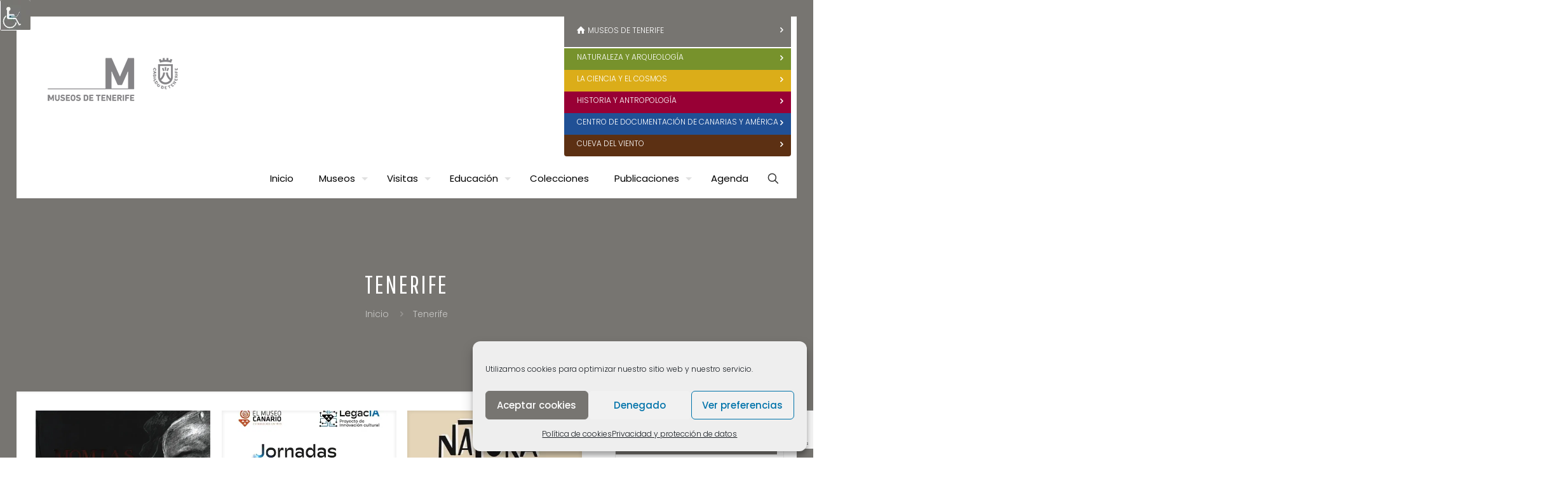

--- FILE ---
content_type: text/html; charset=UTF-8
request_url: https://www.museosdetenerife.org/blog/tag/tenerife/page/3/
body_size: 36326
content:
<!DOCTYPE html>
<html lang="es" class="no-js" itemscope itemtype="https://schema.org/WebPage">
<head>
<meta charset="UTF-8" />
<meta name='robots' content='index, follow, max-image-preview:large, max-snippet:-1, max-video-preview:-1' />
<!-- Global site tag (gtag.js) - Google Analytics -->
<script async src="https://www.googletagmanager.com/gtag/js?id=UA-135427353-1"></script>
<script>
window.dataLayer = window.dataLayer || [];
function gtag(){dataLayer.push(arguments);}
gtag('js', new Date());
gtag('config', 'UA-135427353-1');
</script><meta name="format-detection" content="telephone=no">
<meta name="viewport" content="width=device-width, initial-scale=1, maximum-scale=1" />
<link rel="shortcut icon" href="//museosdetenerife.b-cdn.net/wp-content/uploads/2019/06/favicon32.png" type="image/x-icon" />
<link rel="apple-touch-icon" href="//museosdetenerife.b-cdn.net/wp-content/uploads/2019/06/favicon180.png" />
<meta name="theme-color" content="#ffffff" media="(prefers-color-scheme: light)">
<meta name="theme-color" content="#ffffff" media="(prefers-color-scheme: dark)">
<!-- This site is optimized with the Yoast SEO plugin v26.6 - https://yoast.com/wordpress/plugins/seo/ -->
<title>Tenerife archivos - Página 3 de 99 - Museos de Tenerife</title>
<link rel="canonical" href="https://www.museosdetenerife.org/blog/tag/tenerife/page/3/" />
<link rel="prev" href="https://www.museosdetenerife.org/blog/tag/tenerife/page/2/" />
<link rel="next" href="https://www.museosdetenerife.org/blog/tag/tenerife/page/4/" />
<meta property="og:locale" content="es_ES" />
<meta property="og:type" content="article" />
<meta property="og:title" content="Tenerife archivos - Página 3 de 99 - Museos de Tenerife" />
<meta property="og:url" content="https://www.museosdetenerife.org/blog/tag/tenerife/" />
<meta property="og:site_name" content="Museos de Tenerife" />
<meta name="twitter:card" content="summary_large_image" />
<script type="application/ld+json" class="yoast-schema-graph">{"@context":"https://schema.org","@graph":[{"@type":"CollectionPage","@id":"https://www.museosdetenerife.org/blog/tag/tenerife/","url":"https://www.museosdetenerife.org/blog/tag/tenerife/page/3/","name":"Tenerife archivos - Página 3 de 99 - Museos de Tenerife","isPartOf":{"@id":"https://www.museosdetenerife.org/#website"},"primaryImageOfPage":{"@id":"https://www.museosdetenerife.org/blog/tag/tenerife/page/3/#primaryimage"},"image":{"@id":"https://www.museosdetenerife.org/blog/tag/tenerife/page/3/#primaryimage"},"thumbnailUrl":"https://www.museosdetenerife.org/wp-content/uploads/2025/11/Libro-Conrado-copia-3.jpg","breadcrumb":{"@id":"https://www.museosdetenerife.org/blog/tag/tenerife/page/3/#breadcrumb"},"inLanguage":"es"},{"@type":"ImageObject","inLanguage":"es","@id":"https://www.museosdetenerife.org/blog/tag/tenerife/page/3/#primaryimage","url":"https://www.museosdetenerife.org/wp-content/uploads/2025/11/Libro-Conrado-copia-3.jpg","contentUrl":"https://www.museosdetenerife.org/wp-content/uploads/2025/11/Libro-Conrado-copia-3.jpg","width":640,"height":468},{"@type":"BreadcrumbList","@id":"https://www.museosdetenerife.org/blog/tag/tenerife/page/3/#breadcrumb","itemListElement":[{"@type":"ListItem","position":1,"name":"Portada","item":"https://www.museosdetenerife.org/"},{"@type":"ListItem","position":2,"name":"Tenerife"}]},{"@type":"WebSite","@id":"https://www.museosdetenerife.org/#website","url":"https://www.museosdetenerife.org/","name":"Museos de Tenerife","description":"Página Web Oficial de los Museos de Tenerife","potentialAction":[{"@type":"SearchAction","target":{"@type":"EntryPoint","urlTemplate":"https://www.museosdetenerife.org/?s={search_term_string}"},"query-input":{"@type":"PropertyValueSpecification","valueRequired":true,"valueName":"search_term_string"}}],"inLanguage":"es"}]}</script>
<!-- / Yoast SEO plugin. -->
<link rel='dns-prefetch' href='//fonts.googleapis.com' />
<link rel="alternate" type="application/rss+xml" title="Museos de Tenerife &raquo; Feed" href="https://www.museosdetenerife.org/feed/" />
<link rel="alternate" type="application/rss+xml" title="Museos de Tenerife &raquo; Feed de los comentarios" href="https://www.museosdetenerife.org/comments/feed/" />
<link rel="alternate" type="application/rss+xml" title="Museos de Tenerife &raquo; Etiqueta Tenerife del feed" href="https://www.museosdetenerife.org/blog/tag/tenerife/feed/" />
<style id='wp-img-auto-sizes-contain-inline-css' type='text/css'>
img:is([sizes=auto i],[sizes^="auto," i]){contain-intrinsic-size:3000px 1500px}
/*# sourceURL=wp-img-auto-sizes-contain-inline-css */
</style>
<style id='wp-block-library-inline-css' type='text/css'>
:root{--wp-block-synced-color:#7a00df;--wp-block-synced-color--rgb:122,0,223;--wp-bound-block-color:var(--wp-block-synced-color);--wp-editor-canvas-background:#ddd;--wp-admin-theme-color:#007cba;--wp-admin-theme-color--rgb:0,124,186;--wp-admin-theme-color-darker-10:#006ba1;--wp-admin-theme-color-darker-10--rgb:0,107,160.5;--wp-admin-theme-color-darker-20:#005a87;--wp-admin-theme-color-darker-20--rgb:0,90,135;--wp-admin-border-width-focus:2px}@media (min-resolution:192dpi){:root{--wp-admin-border-width-focus:1.5px}}.wp-element-button{cursor:pointer}:root .has-very-light-gray-background-color{background-color:#eee}:root .has-very-dark-gray-background-color{background-color:#313131}:root .has-very-light-gray-color{color:#eee}:root .has-very-dark-gray-color{color:#313131}:root .has-vivid-green-cyan-to-vivid-cyan-blue-gradient-background{background:linear-gradient(135deg,#00d084,#0693e3)}:root .has-purple-crush-gradient-background{background:linear-gradient(135deg,#34e2e4,#4721fb 50%,#ab1dfe)}:root .has-hazy-dawn-gradient-background{background:linear-gradient(135deg,#faaca8,#dad0ec)}:root .has-subdued-olive-gradient-background{background:linear-gradient(135deg,#fafae1,#67a671)}:root .has-atomic-cream-gradient-background{background:linear-gradient(135deg,#fdd79a,#004a59)}:root .has-nightshade-gradient-background{background:linear-gradient(135deg,#330968,#31cdcf)}:root .has-midnight-gradient-background{background:linear-gradient(135deg,#020381,#2874fc)}:root{--wp--preset--font-size--normal:16px;--wp--preset--font-size--huge:42px}.has-regular-font-size{font-size:1em}.has-larger-font-size{font-size:2.625em}.has-normal-font-size{font-size:var(--wp--preset--font-size--normal)}.has-huge-font-size{font-size:var(--wp--preset--font-size--huge)}.has-text-align-center{text-align:center}.has-text-align-left{text-align:left}.has-text-align-right{text-align:right}.has-fit-text{white-space:nowrap!important}#end-resizable-editor-section{display:none}.aligncenter{clear:both}.items-justified-left{justify-content:flex-start}.items-justified-center{justify-content:center}.items-justified-right{justify-content:flex-end}.items-justified-space-between{justify-content:space-between}.screen-reader-text{border:0;clip-path:inset(50%);height:1px;margin:-1px;overflow:hidden;padding:0;position:absolute;width:1px;word-wrap:normal!important}.screen-reader-text:focus{background-color:#ddd;clip-path:none;color:#444;display:block;font-size:1em;height:auto;left:5px;line-height:normal;padding:15px 23px 14px;text-decoration:none;top:5px;width:auto;z-index:100000}html :where(.has-border-color){border-style:solid}html :where([style*=border-top-color]){border-top-style:solid}html :where([style*=border-right-color]){border-right-style:solid}html :where([style*=border-bottom-color]){border-bottom-style:solid}html :where([style*=border-left-color]){border-left-style:solid}html :where([style*=border-width]){border-style:solid}html :where([style*=border-top-width]){border-top-style:solid}html :where([style*=border-right-width]){border-right-style:solid}html :where([style*=border-bottom-width]){border-bottom-style:solid}html :where([style*=border-left-width]){border-left-style:solid}html :where(img[class*=wp-image-]){height:auto;max-width:100%}:where(figure){margin:0 0 1em}html :where(.is-position-sticky){--wp-admin--admin-bar--position-offset:var(--wp-admin--admin-bar--height,0px)}@media screen and (max-width:600px){html :where(.is-position-sticky){--wp-admin--admin-bar--position-offset:0px}}
/*# sourceURL=wp-block-library-inline-css */
</style><style id='wp-block-image-inline-css' type='text/css'>
.wp-block-image>a,.wp-block-image>figure>a{display:inline-block}.wp-block-image img{box-sizing:border-box;height:auto;max-width:100%;vertical-align:bottom}@media not (prefers-reduced-motion){.wp-block-image img.hide{visibility:hidden}.wp-block-image img.show{animation:show-content-image .4s}}.wp-block-image[style*=border-radius] img,.wp-block-image[style*=border-radius]>a{border-radius:inherit}.wp-block-image.has-custom-border img{box-sizing:border-box}.wp-block-image.aligncenter{text-align:center}.wp-block-image.alignfull>a,.wp-block-image.alignwide>a{width:100%}.wp-block-image.alignfull img,.wp-block-image.alignwide img{height:auto;width:100%}.wp-block-image .aligncenter,.wp-block-image .alignleft,.wp-block-image .alignright,.wp-block-image.aligncenter,.wp-block-image.alignleft,.wp-block-image.alignright{display:table}.wp-block-image .aligncenter>figcaption,.wp-block-image .alignleft>figcaption,.wp-block-image .alignright>figcaption,.wp-block-image.aligncenter>figcaption,.wp-block-image.alignleft>figcaption,.wp-block-image.alignright>figcaption{caption-side:bottom;display:table-caption}.wp-block-image .alignleft{float:left;margin:.5em 1em .5em 0}.wp-block-image .alignright{float:right;margin:.5em 0 .5em 1em}.wp-block-image .aligncenter{margin-left:auto;margin-right:auto}.wp-block-image :where(figcaption){margin-bottom:1em;margin-top:.5em}.wp-block-image.is-style-circle-mask img{border-radius:9999px}@supports ((-webkit-mask-image:none) or (mask-image:none)) or (-webkit-mask-image:none){.wp-block-image.is-style-circle-mask img{border-radius:0;-webkit-mask-image:url('data:image/svg+xml;utf8,<svg viewBox="0 0 100 100" xmlns="http://www.w3.org/2000/svg"><circle cx="50" cy="50" r="50"/></svg>');mask-image:url('data:image/svg+xml;utf8,<svg viewBox="0 0 100 100" xmlns="http://www.w3.org/2000/svg"><circle cx="50" cy="50" r="50"/></svg>');mask-mode:alpha;-webkit-mask-position:center;mask-position:center;-webkit-mask-repeat:no-repeat;mask-repeat:no-repeat;-webkit-mask-size:contain;mask-size:contain}}:root :where(.wp-block-image.is-style-rounded img,.wp-block-image .is-style-rounded img){border-radius:9999px}.wp-block-image figure{margin:0}.wp-lightbox-container{display:flex;flex-direction:column;position:relative}.wp-lightbox-container img{cursor:zoom-in}.wp-lightbox-container img:hover+button{opacity:1}.wp-lightbox-container button{align-items:center;backdrop-filter:blur(16px) saturate(180%);background-color:#5a5a5a40;border:none;border-radius:4px;cursor:zoom-in;display:flex;height:20px;justify-content:center;opacity:0;padding:0;position:absolute;right:16px;text-align:center;top:16px;width:20px;z-index:100}@media not (prefers-reduced-motion){.wp-lightbox-container button{transition:opacity .2s ease}}.wp-lightbox-container button:focus-visible{outline:3px auto #5a5a5a40;outline:3px auto -webkit-focus-ring-color;outline-offset:3px}.wp-lightbox-container button:hover{cursor:pointer;opacity:1}.wp-lightbox-container button:focus{opacity:1}.wp-lightbox-container button:focus,.wp-lightbox-container button:hover,.wp-lightbox-container button:not(:hover):not(:active):not(.has-background){background-color:#5a5a5a40;border:none}.wp-lightbox-overlay{box-sizing:border-box;cursor:zoom-out;height:100vh;left:0;overflow:hidden;position:fixed;top:0;visibility:hidden;width:100%;z-index:100000}.wp-lightbox-overlay .close-button{align-items:center;cursor:pointer;display:flex;justify-content:center;min-height:40px;min-width:40px;padding:0;position:absolute;right:calc(env(safe-area-inset-right) + 16px);top:calc(env(safe-area-inset-top) + 16px);z-index:5000000}.wp-lightbox-overlay .close-button:focus,.wp-lightbox-overlay .close-button:hover,.wp-lightbox-overlay .close-button:not(:hover):not(:active):not(.has-background){background:none;border:none}.wp-lightbox-overlay .lightbox-image-container{height:var(--wp--lightbox-container-height);left:50%;overflow:hidden;position:absolute;top:50%;transform:translate(-50%,-50%);transform-origin:top left;width:var(--wp--lightbox-container-width);z-index:9999999999}.wp-lightbox-overlay .wp-block-image{align-items:center;box-sizing:border-box;display:flex;height:100%;justify-content:center;margin:0;position:relative;transform-origin:0 0;width:100%;z-index:3000000}.wp-lightbox-overlay .wp-block-image img{height:var(--wp--lightbox-image-height);min-height:var(--wp--lightbox-image-height);min-width:var(--wp--lightbox-image-width);width:var(--wp--lightbox-image-width)}.wp-lightbox-overlay .wp-block-image figcaption{display:none}.wp-lightbox-overlay button{background:none;border:none}.wp-lightbox-overlay .scrim{background-color:#fff;height:100%;opacity:.9;position:absolute;width:100%;z-index:2000000}.wp-lightbox-overlay.active{visibility:visible}@media not (prefers-reduced-motion){.wp-lightbox-overlay.active{animation:turn-on-visibility .25s both}.wp-lightbox-overlay.active img{animation:turn-on-visibility .35s both}.wp-lightbox-overlay.show-closing-animation:not(.active){animation:turn-off-visibility .35s both}.wp-lightbox-overlay.show-closing-animation:not(.active) img{animation:turn-off-visibility .25s both}.wp-lightbox-overlay.zoom.active{animation:none;opacity:1;visibility:visible}.wp-lightbox-overlay.zoom.active .lightbox-image-container{animation:lightbox-zoom-in .4s}.wp-lightbox-overlay.zoom.active .lightbox-image-container img{animation:none}.wp-lightbox-overlay.zoom.active .scrim{animation:turn-on-visibility .4s forwards}.wp-lightbox-overlay.zoom.show-closing-animation:not(.active){animation:none}.wp-lightbox-overlay.zoom.show-closing-animation:not(.active) .lightbox-image-container{animation:lightbox-zoom-out .4s}.wp-lightbox-overlay.zoom.show-closing-animation:not(.active) .lightbox-image-container img{animation:none}.wp-lightbox-overlay.zoom.show-closing-animation:not(.active) .scrim{animation:turn-off-visibility .4s forwards}}@keyframes show-content-image{0%{visibility:hidden}99%{visibility:hidden}to{visibility:visible}}@keyframes turn-on-visibility{0%{opacity:0}to{opacity:1}}@keyframes turn-off-visibility{0%{opacity:1;visibility:visible}99%{opacity:0;visibility:visible}to{opacity:0;visibility:hidden}}@keyframes lightbox-zoom-in{0%{transform:translate(calc((-100vw + var(--wp--lightbox-scrollbar-width))/2 + var(--wp--lightbox-initial-left-position)),calc(-50vh + var(--wp--lightbox-initial-top-position))) scale(var(--wp--lightbox-scale))}to{transform:translate(-50%,-50%) scale(1)}}@keyframes lightbox-zoom-out{0%{transform:translate(-50%,-50%) scale(1);visibility:visible}99%{visibility:visible}to{transform:translate(calc((-100vw + var(--wp--lightbox-scrollbar-width))/2 + var(--wp--lightbox-initial-left-position)),calc(-50vh + var(--wp--lightbox-initial-top-position))) scale(var(--wp--lightbox-scale));visibility:hidden}}
/*# sourceURL=https://www.museosdetenerife.org/wp-includes/blocks/image/style.min.css */
</style>
<style id='wp-block-paragraph-inline-css' type='text/css'>
.is-small-text{font-size:.875em}.is-regular-text{font-size:1em}.is-large-text{font-size:2.25em}.is-larger-text{font-size:3em}.has-drop-cap:not(:focus):first-letter{float:left;font-size:8.4em;font-style:normal;font-weight:100;line-height:.68;margin:.05em .1em 0 0;text-transform:uppercase}body.rtl .has-drop-cap:not(:focus):first-letter{float:none;margin-left:.1em}p.has-drop-cap.has-background{overflow:hidden}:root :where(p.has-background){padding:1.25em 2.375em}:where(p.has-text-color:not(.has-link-color)) a{color:inherit}p.has-text-align-left[style*="writing-mode:vertical-lr"],p.has-text-align-right[style*="writing-mode:vertical-rl"]{rotate:180deg}
/*# sourceURL=https://www.museosdetenerife.org/wp-includes/blocks/paragraph/style.min.css */
</style>
<style id='global-styles-inline-css' type='text/css'>
:root{--wp--preset--aspect-ratio--square: 1;--wp--preset--aspect-ratio--4-3: 4/3;--wp--preset--aspect-ratio--3-4: 3/4;--wp--preset--aspect-ratio--3-2: 3/2;--wp--preset--aspect-ratio--2-3: 2/3;--wp--preset--aspect-ratio--16-9: 16/9;--wp--preset--aspect-ratio--9-16: 9/16;--wp--preset--color--black: #000000;--wp--preset--color--cyan-bluish-gray: #abb8c3;--wp--preset--color--white: #ffffff;--wp--preset--color--pale-pink: #f78da7;--wp--preset--color--vivid-red: #cf2e2e;--wp--preset--color--luminous-vivid-orange: #ff6900;--wp--preset--color--luminous-vivid-amber: #fcb900;--wp--preset--color--light-green-cyan: #7bdcb5;--wp--preset--color--vivid-green-cyan: #00d084;--wp--preset--color--pale-cyan-blue: #8ed1fc;--wp--preset--color--vivid-cyan-blue: #0693e3;--wp--preset--color--vivid-purple: #9b51e0;--wp--preset--gradient--vivid-cyan-blue-to-vivid-purple: linear-gradient(135deg,rgb(6,147,227) 0%,rgb(155,81,224) 100%);--wp--preset--gradient--light-green-cyan-to-vivid-green-cyan: linear-gradient(135deg,rgb(122,220,180) 0%,rgb(0,208,130) 100%);--wp--preset--gradient--luminous-vivid-amber-to-luminous-vivid-orange: linear-gradient(135deg,rgb(252,185,0) 0%,rgb(255,105,0) 100%);--wp--preset--gradient--luminous-vivid-orange-to-vivid-red: linear-gradient(135deg,rgb(255,105,0) 0%,rgb(207,46,46) 100%);--wp--preset--gradient--very-light-gray-to-cyan-bluish-gray: linear-gradient(135deg,rgb(238,238,238) 0%,rgb(169,184,195) 100%);--wp--preset--gradient--cool-to-warm-spectrum: linear-gradient(135deg,rgb(74,234,220) 0%,rgb(151,120,209) 20%,rgb(207,42,186) 40%,rgb(238,44,130) 60%,rgb(251,105,98) 80%,rgb(254,248,76) 100%);--wp--preset--gradient--blush-light-purple: linear-gradient(135deg,rgb(255,206,236) 0%,rgb(152,150,240) 100%);--wp--preset--gradient--blush-bordeaux: linear-gradient(135deg,rgb(254,205,165) 0%,rgb(254,45,45) 50%,rgb(107,0,62) 100%);--wp--preset--gradient--luminous-dusk: linear-gradient(135deg,rgb(255,203,112) 0%,rgb(199,81,192) 50%,rgb(65,88,208) 100%);--wp--preset--gradient--pale-ocean: linear-gradient(135deg,rgb(255,245,203) 0%,rgb(182,227,212) 50%,rgb(51,167,181) 100%);--wp--preset--gradient--electric-grass: linear-gradient(135deg,rgb(202,248,128) 0%,rgb(113,206,126) 100%);--wp--preset--gradient--midnight: linear-gradient(135deg,rgb(2,3,129) 0%,rgb(40,116,252) 100%);--wp--preset--font-size--small: 13px;--wp--preset--font-size--medium: 20px;--wp--preset--font-size--large: 36px;--wp--preset--font-size--x-large: 42px;--wp--preset--spacing--20: 0.44rem;--wp--preset--spacing--30: 0.67rem;--wp--preset--spacing--40: 1rem;--wp--preset--spacing--50: 1.5rem;--wp--preset--spacing--60: 2.25rem;--wp--preset--spacing--70: 3.38rem;--wp--preset--spacing--80: 5.06rem;--wp--preset--shadow--natural: 6px 6px 9px rgba(0, 0, 0, 0.2);--wp--preset--shadow--deep: 12px 12px 50px rgba(0, 0, 0, 0.4);--wp--preset--shadow--sharp: 6px 6px 0px rgba(0, 0, 0, 0.2);--wp--preset--shadow--outlined: 6px 6px 0px -3px rgb(255, 255, 255), 6px 6px rgb(0, 0, 0);--wp--preset--shadow--crisp: 6px 6px 0px rgb(0, 0, 0);}:where(.is-layout-flex){gap: 0.5em;}:where(.is-layout-grid){gap: 0.5em;}body .is-layout-flex{display: flex;}.is-layout-flex{flex-wrap: wrap;align-items: center;}.is-layout-flex > :is(*, div){margin: 0;}body .is-layout-grid{display: grid;}.is-layout-grid > :is(*, div){margin: 0;}:where(.wp-block-columns.is-layout-flex){gap: 2em;}:where(.wp-block-columns.is-layout-grid){gap: 2em;}:where(.wp-block-post-template.is-layout-flex){gap: 1.25em;}:where(.wp-block-post-template.is-layout-grid){gap: 1.25em;}.has-black-color{color: var(--wp--preset--color--black) !important;}.has-cyan-bluish-gray-color{color: var(--wp--preset--color--cyan-bluish-gray) !important;}.has-white-color{color: var(--wp--preset--color--white) !important;}.has-pale-pink-color{color: var(--wp--preset--color--pale-pink) !important;}.has-vivid-red-color{color: var(--wp--preset--color--vivid-red) !important;}.has-luminous-vivid-orange-color{color: var(--wp--preset--color--luminous-vivid-orange) !important;}.has-luminous-vivid-amber-color{color: var(--wp--preset--color--luminous-vivid-amber) !important;}.has-light-green-cyan-color{color: var(--wp--preset--color--light-green-cyan) !important;}.has-vivid-green-cyan-color{color: var(--wp--preset--color--vivid-green-cyan) !important;}.has-pale-cyan-blue-color{color: var(--wp--preset--color--pale-cyan-blue) !important;}.has-vivid-cyan-blue-color{color: var(--wp--preset--color--vivid-cyan-blue) !important;}.has-vivid-purple-color{color: var(--wp--preset--color--vivid-purple) !important;}.has-black-background-color{background-color: var(--wp--preset--color--black) !important;}.has-cyan-bluish-gray-background-color{background-color: var(--wp--preset--color--cyan-bluish-gray) !important;}.has-white-background-color{background-color: var(--wp--preset--color--white) !important;}.has-pale-pink-background-color{background-color: var(--wp--preset--color--pale-pink) !important;}.has-vivid-red-background-color{background-color: var(--wp--preset--color--vivid-red) !important;}.has-luminous-vivid-orange-background-color{background-color: var(--wp--preset--color--luminous-vivid-orange) !important;}.has-luminous-vivid-amber-background-color{background-color: var(--wp--preset--color--luminous-vivid-amber) !important;}.has-light-green-cyan-background-color{background-color: var(--wp--preset--color--light-green-cyan) !important;}.has-vivid-green-cyan-background-color{background-color: var(--wp--preset--color--vivid-green-cyan) !important;}.has-pale-cyan-blue-background-color{background-color: var(--wp--preset--color--pale-cyan-blue) !important;}.has-vivid-cyan-blue-background-color{background-color: var(--wp--preset--color--vivid-cyan-blue) !important;}.has-vivid-purple-background-color{background-color: var(--wp--preset--color--vivid-purple) !important;}.has-black-border-color{border-color: var(--wp--preset--color--black) !important;}.has-cyan-bluish-gray-border-color{border-color: var(--wp--preset--color--cyan-bluish-gray) !important;}.has-white-border-color{border-color: var(--wp--preset--color--white) !important;}.has-pale-pink-border-color{border-color: var(--wp--preset--color--pale-pink) !important;}.has-vivid-red-border-color{border-color: var(--wp--preset--color--vivid-red) !important;}.has-luminous-vivid-orange-border-color{border-color: var(--wp--preset--color--luminous-vivid-orange) !important;}.has-luminous-vivid-amber-border-color{border-color: var(--wp--preset--color--luminous-vivid-amber) !important;}.has-light-green-cyan-border-color{border-color: var(--wp--preset--color--light-green-cyan) !important;}.has-vivid-green-cyan-border-color{border-color: var(--wp--preset--color--vivid-green-cyan) !important;}.has-pale-cyan-blue-border-color{border-color: var(--wp--preset--color--pale-cyan-blue) !important;}.has-vivid-cyan-blue-border-color{border-color: var(--wp--preset--color--vivid-cyan-blue) !important;}.has-vivid-purple-border-color{border-color: var(--wp--preset--color--vivid-purple) !important;}.has-vivid-cyan-blue-to-vivid-purple-gradient-background{background: var(--wp--preset--gradient--vivid-cyan-blue-to-vivid-purple) !important;}.has-light-green-cyan-to-vivid-green-cyan-gradient-background{background: var(--wp--preset--gradient--light-green-cyan-to-vivid-green-cyan) !important;}.has-luminous-vivid-amber-to-luminous-vivid-orange-gradient-background{background: var(--wp--preset--gradient--luminous-vivid-amber-to-luminous-vivid-orange) !important;}.has-luminous-vivid-orange-to-vivid-red-gradient-background{background: var(--wp--preset--gradient--luminous-vivid-orange-to-vivid-red) !important;}.has-very-light-gray-to-cyan-bluish-gray-gradient-background{background: var(--wp--preset--gradient--very-light-gray-to-cyan-bluish-gray) !important;}.has-cool-to-warm-spectrum-gradient-background{background: var(--wp--preset--gradient--cool-to-warm-spectrum) !important;}.has-blush-light-purple-gradient-background{background: var(--wp--preset--gradient--blush-light-purple) !important;}.has-blush-bordeaux-gradient-background{background: var(--wp--preset--gradient--blush-bordeaux) !important;}.has-luminous-dusk-gradient-background{background: var(--wp--preset--gradient--luminous-dusk) !important;}.has-pale-ocean-gradient-background{background: var(--wp--preset--gradient--pale-ocean) !important;}.has-electric-grass-gradient-background{background: var(--wp--preset--gradient--electric-grass) !important;}.has-midnight-gradient-background{background: var(--wp--preset--gradient--midnight) !important;}.has-small-font-size{font-size: var(--wp--preset--font-size--small) !important;}.has-medium-font-size{font-size: var(--wp--preset--font-size--medium) !important;}.has-large-font-size{font-size: var(--wp--preset--font-size--large) !important;}.has-x-large-font-size{font-size: var(--wp--preset--font-size--x-large) !important;}
/*# sourceURL=global-styles-inline-css */
</style>
<style id='classic-theme-styles-inline-css' type='text/css'>
/*! This file is auto-generated */
.wp-block-button__link{color:#fff;background-color:#32373c;border-radius:9999px;box-shadow:none;text-decoration:none;padding:calc(.667em + 2px) calc(1.333em + 2px);font-size:1.125em}.wp-block-file__button{background:#32373c;color:#fff;text-decoration:none}
/*# sourceURL=/wp-includes/css/classic-themes.min.css */
</style>
<!-- <link rel='stylesheet' id='wp_calendar_css-css' href='//museosdetenerife.b-cdn.net/wp-content/themes/betheme-child/wp_calendar.css?ver=6.9' type='text/css' media='all' /> -->
<!-- <link rel='stylesheet' id='contact-form-7-css' href='//museosdetenerife.b-cdn.net/wp-content/plugins/contact-form-7/includes/css/styles.css?ver=6.1.4' type='text/css' media='all' /> -->
<!-- <link rel='stylesheet' id='wpah-front-styles-css' href='//museosdetenerife.b-cdn.net/wp-content/plugins/wp-accessibility-helper/assets/css/wp-accessibility-helper.min.css?ver=0.5.9.4' type='text/css' media='all' /> -->
<!-- <link rel='stylesheet' id='wpa-style-css' href='//museosdetenerife.b-cdn.net/wp-content/plugins/wp-accessibility/css/wpa-style.css?ver=2.2.6' type='text/css' media='all' /> -->
<link rel="stylesheet" type="text/css" href="//museosdetenerife.b-cdn.net/wp-content/cache/www.museosdetenerife.org/wpfc-minified/96h44qf5/fgfat.css" media="all"/>
<style id='wpa-style-inline-css' type='text/css'>
:root { --admin-bar-top : 7px; }
/*# sourceURL=wpa-style-inline-css */
</style>
<!-- <link rel='stylesheet' id='cmplz-general-css' href='//museosdetenerife.b-cdn.net/wp-content/plugins/complianz-gdpr/assets/css/cookieblocker.min.css?ver=1766418200' type='text/css' media='all' /> -->
<!-- <link rel='stylesheet' id='mfn-be-css' href='//museosdetenerife.b-cdn.net/wp-content/themes/betheme/css/be.css?ver=27.6.1' type='text/css' media='all' /> -->
<!-- <link rel='stylesheet' id='mfn-animations-css' href='//museosdetenerife.b-cdn.net/wp-content/themes/betheme/assets/animations/animations.min.css?ver=27.6.1' type='text/css' media='all' /> -->
<!-- <link rel='stylesheet' id='mfn-font-awesome-css' href='//museosdetenerife.b-cdn.net/wp-content/themes/betheme/fonts/fontawesome/fontawesome.css?ver=27.6.1' type='text/css' media='all' /> -->
<!-- <link rel='stylesheet' id='mfn-jplayer-css' href='//museosdetenerife.b-cdn.net/wp-content/themes/betheme/assets/jplayer/css/jplayer.blue.monday.min.css?ver=27.6.1' type='text/css' media='all' /> -->
<!-- <link rel='stylesheet' id='mfn-responsive-css' href='//museosdetenerife.b-cdn.net/wp-content/themes/betheme/css/responsive.css?ver=27.6.1' type='text/css' media='all' /> -->
<link rel="stylesheet" type="text/css" href="//museosdetenerife.b-cdn.net/wp-content/cache/www.museosdetenerife.org/wpfc-minified/6oicedly/fgfat.css" media="all"/>
<link rel='stylesheet' id='mfn-fonts-css' href='https://fonts.googleapis.com/css?family=Poppins%3A1%2C300%2C400%2C400italic%2C500%2C700%2C700italic%7CPathway+Gothic+One%3A1%2C300%2C400%2C400italic%2C500%2C700%2C700italic&#038;display=swap&#038;ver=6.9' type='text/css' media='all' />
<style id='mfn-dynamic-inline-css' type='text/css'>
html{background-color:#ffffff}#Wrapper,#Content,.mfn-popup .mfn-popup-content,.mfn-off-canvas-sidebar .mfn-off-canvas-content-wrapper,.mfn-cart-holder,.mfn-header-login,#Top_bar .search_wrapper,#Top_bar .top_bar_right .mfn-live-search-box,.column_livesearch .mfn-live-search-wrapper,.column_livesearch .mfn-live-search-box{background-color:#ffffff}.layout-boxed.mfn-bebuilder-header.mfn-ui #Wrapper .mfn-only-sample-content{background-color:#ffffff}body:not(.template-slider) #Header{min-height:0px}body.header-below:not(.template-slider) #Header{padding-top:0px}#Subheader{padding:110px 0 110px}#Footer .widgets_wrapper{padding:70px 0}.has-search-overlay.search-overlay-opened #search-overlay{background-color:rgba(0,0,0,0.6)}.elementor-page.elementor-default #Content .the_content .section_wrapper{max-width:100%}.elementor-page.elementor-default #Content .section.the_content{width:100%}.elementor-page.elementor-default #Content .section_wrapper .the_content_wrapper{margin-left:0;margin-right:0;width:100%}body,span.date_label,.timeline_items li h3 span,input[type="date"],input[type="text"],input[type="password"],input[type="tel"],input[type="email"],input[type="url"],textarea,select,.offer_li .title h3,.mfn-menu-item-megamenu{font-family:"Poppins",-apple-system,BlinkMacSystemFont,"Segoe UI",Roboto,Oxygen-Sans,Ubuntu,Cantarell,"Helvetica Neue",sans-serif}.lead,.big{font-family:"Poppins",-apple-system,BlinkMacSystemFont,"Segoe UI",Roboto,Oxygen-Sans,Ubuntu,Cantarell,"Helvetica Neue",sans-serif}#menu > ul > li > a,#overlay-menu ul li a{font-family:"Poppins",-apple-system,BlinkMacSystemFont,"Segoe UI",Roboto,Oxygen-Sans,Ubuntu,Cantarell,"Helvetica Neue",sans-serif}#Subheader .title{font-family:"Pathway Gothic One",-apple-system,BlinkMacSystemFont,"Segoe UI",Roboto,Oxygen-Sans,Ubuntu,Cantarell,"Helvetica Neue",sans-serif}h1,h2,h3,h4,.text-logo #logo{font-family:"Pathway Gothic One",-apple-system,BlinkMacSystemFont,"Segoe UI",Roboto,Oxygen-Sans,Ubuntu,Cantarell,"Helvetica Neue",sans-serif}h5,h6{font-family:"Pathway Gothic One",-apple-system,BlinkMacSystemFont,"Segoe UI",Roboto,Oxygen-Sans,Ubuntu,Cantarell,"Helvetica Neue",sans-serif}blockquote{font-family:"Poppins",-apple-system,BlinkMacSystemFont,"Segoe UI",Roboto,Oxygen-Sans,Ubuntu,Cantarell,"Helvetica Neue",sans-serif}.chart_box .chart .num,.counter .desc_wrapper .number-wrapper,.how_it_works .image .number,.pricing-box .plan-header .price,.quick_fact .number-wrapper,.woocommerce .product div.entry-summary .price{font-family:"Pathway Gothic One",-apple-system,BlinkMacSystemFont,"Segoe UI",Roboto,Oxygen-Sans,Ubuntu,Cantarell,"Helvetica Neue",sans-serif}body,.mfn-menu-item-megamenu{font-size:14px;line-height:24px;font-weight:300;letter-spacing:0px}.lead,.big{font-size:18px;line-height:27px;font-weight:300;letter-spacing:0px}#menu > ul > li > a,#overlay-menu ul li a{font-size:15px;font-weight:400;letter-spacing:0px}#overlay-menu ul li a{line-height:22.5px}#Subheader .title{font-size:40px;line-height:50px;font-weight:400;letter-spacing:2px}h1,.text-logo #logo{font-size:48px;line-height:50px;font-weight:400;letter-spacing:0px}h2{font-size:50px;line-height:60px;font-weight:400;letter-spacing:10px}h3,.woocommerce ul.products li.product h3,.woocommerce #customer_login h2{font-size:35px;line-height:40px;font-weight:400;letter-spacing:5px}h4,.woocommerce .woocommerce-order-details__title,.woocommerce .wc-bacs-bank-details-heading,.woocommerce .woocommerce-customer-details h2{font-size:25px;line-height:31px;font-weight:400;letter-spacing:0px}h5{font-size:18px;line-height:25px;font-weight:400;letter-spacing:5px}h6{font-size:16px;line-height:30px;font-weight:400;letter-spacing:5px}#Intro .intro-title{font-size:70px;line-height:70px;font-weight:400;letter-spacing:0px}@media only screen and (min-width:768px) and (max-width:959px){body,.mfn-menu-item-megamenu{font-size:13px;line-height:20px;font-weight:300;letter-spacing:0px}.lead,.big{font-size:15px;line-height:23px;font-weight:300;letter-spacing:0px}#menu > ul > li > a,#overlay-menu ul li a{font-size:13px;font-weight:400;letter-spacing:0px}#overlay-menu ul li a{line-height:19.5px}#Subheader .title{font-size:34px;line-height:43px;font-weight:400;letter-spacing:2px}h1,.text-logo #logo{font-size:41px;line-height:43px;font-weight:400;letter-spacing:0px}h2{font-size:43px;line-height:51px;font-weight:400;letter-spacing:9px}h3,.woocommerce ul.products li.product h3,.woocommerce #customer_login h2{font-size:30px;line-height:34px;font-weight:400;letter-spacing:4px}h4,.woocommerce .woocommerce-order-details__title,.woocommerce .wc-bacs-bank-details-heading,.woocommerce .woocommerce-customer-details h2{font-size:21px;line-height:26px;font-weight:400;letter-spacing:0px}h5{font-size:15px;line-height:21px;font-weight:400;letter-spacing:4px}h6{font-size:14px;line-height:26px;font-weight:400;letter-spacing:4px}#Intro .intro-title{font-size:60px;line-height:60px;font-weight:400;letter-spacing:0px}blockquote{font-size:15px}.chart_box .chart .num{font-size:45px;line-height:45px}.counter .desc_wrapper .number-wrapper{font-size:45px;line-height:45px}.counter .desc_wrapper .title{font-size:14px;line-height:18px}.faq .question .title{font-size:14px}.fancy_heading .title{font-size:38px;line-height:38px}.offer .offer_li .desc_wrapper .title h3{font-size:32px;line-height:32px}.offer_thumb_ul li.offer_thumb_li .desc_wrapper .title h3{font-size:32px;line-height:32px}.pricing-box .plan-header h2{font-size:27px;line-height:27px}.pricing-box .plan-header .price > span{font-size:40px;line-height:40px}.pricing-box .plan-header .price sup.currency{font-size:18px;line-height:18px}.pricing-box .plan-header .price sup.period{font-size:14px;line-height:14px}.quick_fact .number-wrapper{font-size:80px;line-height:80px}.trailer_box .desc h2{font-size:27px;line-height:27px}.widget > h3{font-size:17px;line-height:20px}}@media only screen and (min-width:480px) and (max-width:767px){body,.mfn-menu-item-megamenu{font-size:13px;line-height:19px;font-weight:300;letter-spacing:0px}.lead,.big{font-size:14px;line-height:20px;font-weight:300;letter-spacing:0px}#menu > ul > li > a,#overlay-menu ul li a{font-size:13px;font-weight:400;letter-spacing:0px}#overlay-menu ul li a{line-height:19.5px}#Subheader .title{font-size:30px;line-height:38px;font-weight:400;letter-spacing:2px}h1,.text-logo #logo{font-size:36px;line-height:38px;font-weight:400;letter-spacing:0px}h2{font-size:38px;line-height:45px;font-weight:400;letter-spacing:8px}h3,.woocommerce ul.products li.product h3,.woocommerce #customer_login h2{font-size:26px;line-height:30px;font-weight:400;letter-spacing:4px}h4,.woocommerce .woocommerce-order-details__title,.woocommerce .wc-bacs-bank-details-heading,.woocommerce .woocommerce-customer-details h2{font-size:19px;line-height:23px;font-weight:400;letter-spacing:0px}h5{font-size:14px;line-height:19px;font-weight:400;letter-spacing:4px}h6{font-size:13px;line-height:23px;font-weight:400;letter-spacing:4px}#Intro .intro-title{font-size:53px;line-height:53px;font-weight:400;letter-spacing:0px}blockquote{font-size:14px}.chart_box .chart .num{font-size:40px;line-height:40px}.counter .desc_wrapper .number-wrapper{font-size:40px;line-height:40px}.counter .desc_wrapper .title{font-size:13px;line-height:16px}.faq .question .title{font-size:13px}.fancy_heading .title{font-size:34px;line-height:34px}.offer .offer_li .desc_wrapper .title h3{font-size:28px;line-height:28px}.offer_thumb_ul li.offer_thumb_li .desc_wrapper .title h3{font-size:28px;line-height:28px}.pricing-box .plan-header h2{font-size:24px;line-height:24px}.pricing-box .plan-header .price > span{font-size:34px;line-height:34px}.pricing-box .plan-header .price sup.currency{font-size:16px;line-height:16px}.pricing-box .plan-header .price sup.period{font-size:13px;line-height:13px}.quick_fact .number-wrapper{font-size:70px;line-height:70px}.trailer_box .desc h2{font-size:24px;line-height:24px}.widget > h3{font-size:16px;line-height:19px}}@media only screen and (max-width:479px){body,.mfn-menu-item-megamenu{font-size:13px;line-height:19px;font-weight:300;letter-spacing:0px}.lead,.big{font-size:13px;line-height:19px;font-weight:300;letter-spacing:0px}#menu > ul > li > a,#overlay-menu ul li a{font-size:13px;font-weight:400;letter-spacing:0px}#overlay-menu ul li a{line-height:19.5px}#Subheader .title{font-size:24px;line-height:30px;font-weight:400;letter-spacing:1px}h1,.text-logo #logo{font-size:29px;line-height:30px;font-weight:400;letter-spacing:0px}h2{font-size:30px;line-height:36px;font-weight:400;letter-spacing:6px}h3,.woocommerce ul.products li.product h3,.woocommerce #customer_login h2{font-size:21px;line-height:24px;font-weight:400;letter-spacing:3px}h4,.woocommerce .woocommerce-order-details__title,.woocommerce .wc-bacs-bank-details-heading,.woocommerce .woocommerce-customer-details h2{font-size:15px;line-height:19px;font-weight:400;letter-spacing:0px}h5{font-size:13px;line-height:19px;font-weight:400;letter-spacing:3px}h6{font-size:13px;line-height:19px;font-weight:400;letter-spacing:3px}#Intro .intro-title{font-size:42px;line-height:42px;font-weight:400;letter-spacing:0px}blockquote{font-size:13px}.chart_box .chart .num{font-size:35px;line-height:35px}.counter .desc_wrapper .number-wrapper{font-size:35px;line-height:35px}.counter .desc_wrapper .title{font-size:13px;line-height:26px}.faq .question .title{font-size:13px}.fancy_heading .title{font-size:30px;line-height:30px}.offer .offer_li .desc_wrapper .title h3{font-size:26px;line-height:26px}.offer_thumb_ul li.offer_thumb_li .desc_wrapper .title h3{font-size:26px;line-height:26px}.pricing-box .plan-header h2{font-size:21px;line-height:21px}.pricing-box .plan-header .price > span{font-size:32px;line-height:32px}.pricing-box .plan-header .price sup.currency{font-size:14px;line-height:14px}.pricing-box .plan-header .price sup.period{font-size:13px;line-height:13px}.quick_fact .number-wrapper{font-size:60px;line-height:60px}.trailer_box .desc h2{font-size:21px;line-height:21px}.widget > h3{font-size:15px;line-height:18px}}.with_aside .sidebar.columns{width:25%}.with_aside .sections_group{width:75%}.aside_both .sidebar.columns{width:20%}.aside_both .sidebar.sidebar-1{margin-left:-80%}.aside_both .sections_group{width:60%;margin-left:20%}@media only screen and (min-width:1240px){#Wrapper,.with_aside .content_wrapper{max-width:1240px}body.layout-boxed.mfn-header-scrolled .mfn-header-tmpl.mfn-sticky-layout-width{max-width:1240px;left:0;right:0;margin-left:auto;margin-right:auto}body.layout-boxed:not(.mfn-header-scrolled) .mfn-header-tmpl.mfn-header-layout-width,body.layout-boxed .mfn-header-tmpl.mfn-header-layout-width:not(.mfn-hasSticky){max-width:1240px;left:0;right:0;margin-left:auto;margin-right:auto}body.layout-boxed.mfn-bebuilder-header.mfn-ui .mfn-only-sample-content{max-width:1240px;margin-left:auto;margin-right:auto}.section_wrapper,.container{max-width:1220px}.layout-boxed.header-boxed #Top_bar.is-sticky{max-width:1240px}}@media only screen and (max-width:767px){#Wrapper{max-width:calc(100% - 67px)}.content_wrapper .section_wrapper,.container,.four.columns .widget-area{max-width:550px !important;padding-left:33px;padding-right:33px}}body{--mfn-button-font-family:inherit;--mfn-button-font-size:14px;--mfn-button-font-weight:300;--mfn-button-font-style:inherit;--mfn-button-letter-spacing:0px;--mfn-button-padding:16px 20px 16px 20px;--mfn-button-border-width:0;--mfn-button-border-radius:;--mfn-button-gap:10px;--mfn-button-transition:0.2s;--mfn-button-color:#ffffff;--mfn-button-color-hover:#ffffff;--mfn-button-bg:#000000;--mfn-button-bg-hover:#000000;--mfn-button-border-color:transparent;--mfn-button-border-color-hover:transparent;--mfn-button-icon-color:#ffffff;--mfn-button-icon-color-hover:#ffffff;--mfn-button-box-shadow:unset;--mfn-button-theme-color:#ffffff;--mfn-button-theme-color-hover:#ffffff;--mfn-button-theme-bg:#444444;--mfn-button-theme-bg-hover:#373737;--mfn-button-theme-border-color:transparent;--mfn-button-theme-border-color-hover:transparent;--mfn-button-theme-icon-color:#ffffff;--mfn-button-theme-icon-color-hover:#ffffff;--mfn-button-theme-box-shadow:unset;--mfn-button-shop-color:#ffffff;--mfn-button-shop-color-hover:#ffffff;--mfn-button-shop-bg:#444444;--mfn-button-shop-bg-hover:#373737;--mfn-button-shop-border-color:transparent;--mfn-button-shop-border-color-hover:transparent;--mfn-button-shop-icon-color:#626262;--mfn-button-shop-icon-color-hover:#626262;--mfn-button-shop-box-shadow:unset;--mfn-button-action-color:#747474;--mfn-button-action-color-hover:#747474;--mfn-button-action-bg:#f7f7f7;--mfn-button-action-bg-hover:#eaeaea;--mfn-button-action-border-color:transparent;--mfn-button-action-border-color-hover:transparent;--mfn-button-action-icon-color:#626262;--mfn-button-action-icon-color-hover:#626262;--mfn-button-action-box-shadow:unset}@media only screen and (max-width:959px){body{}}@media only screen and (max-width:768px){body{}}.mfn-cookies{--mfn-gdpr2-container-text-color:#626262;--mfn-gdpr2-container-strong-color:#07070a;--mfn-gdpr2-container-bg:#ffffff;--mfn-gdpr2-container-overlay:rgba(25,37,48,0.6);--mfn-gdpr2-details-box-bg:#fbfbfb;--mfn-gdpr2-details-switch-bg:#00032a;--mfn-gdpr2-details-switch-bg-active:#5acb65;--mfn-gdpr2-tabs-text-color:#07070a;--mfn-gdpr2-tabs-text-color-active:#0089f7;--mfn-gdpr2-tabs-border:rgba(8,8,14,0.1);--mfn-gdpr2-buttons-box-bg:#fbfbfb}#Top_bar #logo,.header-fixed #Top_bar #logo,.header-plain #Top_bar #logo,.header-transparent #Top_bar #logo{height:180px;line-height:180px;padding:10px 0}.logo-overflow #Top_bar:not(.is-sticky) .logo{height:200px}#Top_bar .menu > li > a{padding:70px 0}.menu-highlight:not(.header-creative) #Top_bar .menu > li > a{margin:75px 0}.header-plain:not(.menu-highlight) #Top_bar .menu > li > a span:not(.description){line-height:200px}.header-fixed #Top_bar .menu > li > a{padding:85px 0}@media only screen and (max-width:767px){.mobile-header-mini #Top_bar #logo{height:50px!important;line-height:50px!important;margin:5px 0}}#Top_bar #logo img.svg{width:100px}.image_frame,.wp-caption{border-width:0px}.alert{border-radius:0px}#Top_bar .top_bar_right .top-bar-right-input input{width:200px}.mfn-live-search-box .mfn-live-search-list{max-height:300px}#Side_slide{right:-250px;width:250px}#Side_slide.left{left:-250px}.blog-teaser li .desc-wrapper .desc{background-position-y:-1px}.mfn-free-delivery-info{--mfn-free-delivery-bar:#444444;--mfn-free-delivery-bg:rgba(0,0,0,0.1);--mfn-free-delivery-achieved:#444444}#back_to_top i{color:#000000}@media only screen and ( max-width:767px ){#Subheader{padding:80px 0}}@media only screen and (min-width:1240px){body:not(.header-simple) #Top_bar #menu{display:block!important}.tr-menu #Top_bar #menu{background:none!important}#Top_bar .menu > li > ul.mfn-megamenu > li{float:left}#Top_bar .menu > li > ul.mfn-megamenu > li.mfn-megamenu-cols-1{width:100%}#Top_bar .menu > li > ul.mfn-megamenu > li.mfn-megamenu-cols-2{width:50%}#Top_bar .menu > li > ul.mfn-megamenu > li.mfn-megamenu-cols-3{width:33.33%}#Top_bar .menu > li > ul.mfn-megamenu > li.mfn-megamenu-cols-4{width:25%}#Top_bar .menu > li > ul.mfn-megamenu > li.mfn-megamenu-cols-5{width:20%}#Top_bar .menu > li > ul.mfn-megamenu > li.mfn-megamenu-cols-6{width:16.66%}#Top_bar .menu > li > ul.mfn-megamenu > li > ul{display:block!important;position:inherit;left:auto;top:auto;border-width:0 1px 0 0}#Top_bar .menu > li > ul.mfn-megamenu > li:last-child > ul{border:0}#Top_bar .menu > li > ul.mfn-megamenu > li > ul li{width:auto}#Top_bar .menu > li > ul.mfn-megamenu a.mfn-megamenu-title{text-transform:uppercase;font-weight:400;background:none}#Top_bar .menu > li > ul.mfn-megamenu a .menu-arrow{display:none}.menuo-right #Top_bar .menu > li > ul.mfn-megamenu{left:0;width:98%!important;margin:0 1%;padding:20px 0}.menuo-right #Top_bar .menu > li > ul.mfn-megamenu-bg{box-sizing:border-box}#Top_bar .menu > li > ul.mfn-megamenu-bg{padding:20px 166px 20px 20px;background-repeat:no-repeat;background-position:right bottom}.rtl #Top_bar .menu > li > ul.mfn-megamenu-bg{padding-left:166px;padding-right:20px;background-position:left bottom}#Top_bar .menu > li > ul.mfn-megamenu-bg > li{background:none}#Top_bar .menu > li > ul.mfn-megamenu-bg > li a{border:none}#Top_bar .menu > li > ul.mfn-megamenu-bg > li > ul{background:none!important;-webkit-box-shadow:0 0 0 0;-moz-box-shadow:0 0 0 0;box-shadow:0 0 0 0}.mm-vertical #Top_bar .container{position:relative}.mm-vertical #Top_bar .top_bar_left{position:static}.mm-vertical #Top_bar .menu > li ul{box-shadow:0 0 0 0 transparent!important;background-image:none}.mm-vertical #Top_bar .menu > li > ul.mfn-megamenu{padding:20px 0}.mm-vertical.header-plain #Top_bar .menu > li > ul.mfn-megamenu{width:100%!important;margin:0}.mm-vertical #Top_bar .menu > li > ul.mfn-megamenu > li{display:table-cell;float:none!important;width:10%;padding:0 15px;border-right:1px solid rgba(0,0,0,0.05)}.mm-vertical #Top_bar .menu > li > ul.mfn-megamenu > li:last-child{border-right-width:0}.mm-vertical #Top_bar .menu > li > ul.mfn-megamenu > li.hide-border{border-right-width:0}.mm-vertical #Top_bar .menu > li > ul.mfn-megamenu > li a{border-bottom-width:0;padding:9px 15px;line-height:120%}.mm-vertical #Top_bar .menu > li > ul.mfn-megamenu a.mfn-megamenu-title{font-weight:700}.rtl .mm-vertical #Top_bar .menu > li > ul.mfn-megamenu > li:first-child{border-right-width:0}.rtl .mm-vertical #Top_bar .menu > li > ul.mfn-megamenu > li:last-child{border-right-width:1px}body.header-shop #Top_bar #menu{display:flex!important;background-color:transparent}.header-shop #Top_bar.is-sticky .top_bar_row_second{display:none}.header-plain:not(.menuo-right) #Header .top_bar_left{width:auto!important}.header-stack.header-center #Top_bar #menu{display:inline-block!important}.header-simple #Top_bar #menu{display:none;height:auto;width:300px;bottom:auto;top:100%;right:1px;position:absolute;margin:0}.header-simple #Header a.responsive-menu-toggle{display:block;right:10px}.header-simple #Top_bar #menu > ul{width:100%;float:left}.header-simple #Top_bar #menu ul li{width:100%;padding-bottom:0;border-right:0;position:relative}.header-simple #Top_bar #menu ul li a{padding:0 20px;margin:0;display:block;height:auto;line-height:normal;border:none}.header-simple #Top_bar #menu ul li a:not(.menu-toggle):after{display:none}.header-simple #Top_bar #menu ul li a span{border:none;line-height:44px;display:inline;padding:0}.header-simple #Top_bar #menu ul li.submenu .menu-toggle{display:block;position:absolute;right:0;top:0;width:44px;height:44px;line-height:44px;font-size:30px;font-weight:300;text-align:center;cursor:pointer;color:#444;opacity:0.33;transform:unset}.header-simple #Top_bar #menu ul li.submenu .menu-toggle:after{content:"+";position:static}.header-simple #Top_bar #menu ul li.hover > .menu-toggle:after{content:"-"}.header-simple #Top_bar #menu ul li.hover a{border-bottom:0}.header-simple #Top_bar #menu ul.mfn-megamenu li .menu-toggle{display:none}.header-simple #Top_bar #menu ul li ul{position:relative!important;left:0!important;top:0;padding:0;margin:0!important;width:auto!important;background-image:none}.header-simple #Top_bar #menu ul li ul li{width:100%!important;display:block;padding:0}.header-simple #Top_bar #menu ul li ul li a{padding:0 20px 0 30px}.header-simple #Top_bar #menu ul li ul li a .menu-arrow{display:none}.header-simple #Top_bar #menu ul li ul li a span{padding:0}.header-simple #Top_bar #menu ul li ul li a span:after{display:none!important}.header-simple #Top_bar .menu > li > ul.mfn-megamenu a.mfn-megamenu-title{text-transform:uppercase;font-weight:400}.header-simple #Top_bar .menu > li > ul.mfn-megamenu > li > ul{display:block!important;position:inherit;left:auto;top:auto}.header-simple #Top_bar #menu ul li ul li ul{border-left:0!important;padding:0;top:0}.header-simple #Top_bar #menu ul li ul li ul li a{padding:0 20px 0 40px}.rtl.header-simple #Top_bar #menu{left:1px;right:auto}.rtl.header-simple #Top_bar a.responsive-menu-toggle{left:10px;right:auto}.rtl.header-simple #Top_bar #menu ul li.submenu .menu-toggle{left:0;right:auto}.rtl.header-simple #Top_bar #menu ul li ul{left:auto!important;right:0!important}.rtl.header-simple #Top_bar #menu ul li ul li a{padding:0 30px 0 20px}.rtl.header-simple #Top_bar #menu ul li ul li ul li a{padding:0 40px 0 20px}.menu-highlight #Top_bar .menu > li{margin:0 2px}.menu-highlight:not(.header-creative) #Top_bar .menu > li > a{padding:0;-webkit-border-radius:5px;border-radius:5px}.menu-highlight #Top_bar .menu > li > a:after{display:none}.menu-highlight #Top_bar .menu > li > a span:not(.description){line-height:50px}.menu-highlight #Top_bar .menu > li > a span.description{display:none}.menu-highlight.header-stack #Top_bar .menu > li > a{margin:10px 0!important}.menu-highlight.header-stack #Top_bar .menu > li > a span:not(.description){line-height:40px}.menu-highlight.header-simple #Top_bar #menu ul li,.menu-highlight.header-creative #Top_bar #menu ul li{margin:0}.menu-highlight.header-simple #Top_bar #menu ul li > a,.menu-highlight.header-creative #Top_bar #menu ul li > a{-webkit-border-radius:0;border-radius:0}.menu-highlight:not(.header-fixed):not(.header-simple) #Top_bar.is-sticky .menu > li > a{margin:10px 0!important;padding:5px 0!important}.menu-highlight:not(.header-fixed):not(.header-simple) #Top_bar.is-sticky .menu > li > a span{line-height:30px!important}.header-modern.menu-highlight.menuo-right .menu_wrapper{margin-right:20px}.menu-line-below #Top_bar .menu > li > a:not(.menu-toggle):after{top:auto;bottom:-4px}.menu-line-below #Top_bar.is-sticky .menu > li > a:not(.menu-toggle):after{top:auto;bottom:-4px}.menu-line-below-80 #Top_bar:not(.is-sticky) .menu > li > a:not(.menu-toggle):after{height:4px;left:10%;top:50%;margin-top:20px;width:80%}.menu-line-below-80-1 #Top_bar:not(.is-sticky) .menu > li > a:not(.menu-toggle):after{height:1px;left:10%;top:50%;margin-top:20px;width:80%}.menu-link-color #Top_bar .menu > li > a:not(.menu-toggle):after{display:none!important}.menu-arrow-top #Top_bar .menu > li > a:after{background:none repeat scroll 0 0 rgba(0,0,0,0)!important;border-color:#ccc transparent transparent;border-style:solid;border-width:7px 7px 0;display:block;height:0;left:50%;margin-left:-7px;top:0!important;width:0}.menu-arrow-top #Top_bar.is-sticky .menu > li > a:after{top:0!important}.menu-arrow-bottom #Top_bar .menu > li > a:after{background:none!important;border-color:transparent transparent #ccc;border-style:solid;border-width:0 7px 7px;display:block;height:0;left:50%;margin-left:-7px;top:auto;bottom:0;width:0}.menu-arrow-bottom #Top_bar.is-sticky .menu > li > a:after{top:auto;bottom:0}.menuo-no-borders #Top_bar .menu > li > a span{border-width:0!important}.menuo-no-borders #Header_creative #Top_bar .menu > li > a span{border-bottom-width:0}.menuo-no-borders.header-plain #Top_bar a#header_cart,.menuo-no-borders.header-plain #Top_bar a#search_button,.menuo-no-borders.header-plain #Top_bar .wpml-languages,.menuo-no-borders.header-plain #Top_bar a.action_button{border-width:0}.menuo-right #Top_bar .menu_wrapper{float:right}.menuo-right.header-stack:not(.header-center) #Top_bar .menu_wrapper{margin-right:150px}body.header-creative{padding-left:50px}body.header-creative.header-open{padding-left:250px}body.error404,body.under-construction,body.elementor-maintenance-mode,body.template-blank,body.under-construction.header-rtl.header-creative.header-open{padding-left:0!important;padding-right:0!important}.header-creative.footer-fixed #Footer,.header-creative.footer-sliding #Footer,.header-creative.footer-stick #Footer.is-sticky{box-sizing:border-box;padding-left:50px}.header-open.footer-fixed #Footer,.header-open.footer-sliding #Footer,.header-creative.footer-stick #Footer.is-sticky{padding-left:250px}.header-rtl.header-creative.footer-fixed #Footer,.header-rtl.header-creative.footer-sliding #Footer,.header-rtl.header-creative.footer-stick #Footer.is-sticky{padding-left:0;padding-right:50px}.header-rtl.header-open.footer-fixed #Footer,.header-rtl.header-open.footer-sliding #Footer,.header-rtl.header-creative.footer-stick #Footer.is-sticky{padding-right:250px}#Header_creative{background-color:#fff;position:fixed;width:250px;height:100%;left:-200px;top:0;z-index:9002;-webkit-box-shadow:2px 0 4px 2px rgba(0,0,0,.15);box-shadow:2px 0 4px 2px rgba(0,0,0,.15)}#Header_creative .container{width:100%}#Header_creative .creative-wrapper{opacity:0;margin-right:50px}#Header_creative a.creative-menu-toggle{display:block;width:34px;height:34px;line-height:34px;font-size:22px;text-align:center;position:absolute;top:10px;right:8px;border-radius:3px}.admin-bar #Header_creative a.creative-menu-toggle{top:42px}#Header_creative #Top_bar{position:static;width:100%}#Header_creative #Top_bar .top_bar_left{width:100%!important;float:none}#Header_creative #Top_bar .logo{float:none;text-align:center;margin:15px 0}#Header_creative #Top_bar #menu{background-color:transparent}#Header_creative #Top_bar .menu_wrapper{float:none;margin:0 0 30px}#Header_creative #Top_bar .menu > li{width:100%;float:none;position:relative}#Header_creative #Top_bar .menu > li > a{padding:0;text-align:center}#Header_creative #Top_bar .menu > li > a:after{display:none}#Header_creative #Top_bar .menu > li > a span{border-right:0;border-bottom-width:1px;line-height:38px}#Header_creative #Top_bar .menu li ul{left:100%;right:auto;top:0;box-shadow:2px 2px 2px 0 rgba(0,0,0,0.03);-webkit-box-shadow:2px 2px 2px 0 rgba(0,0,0,0.03)}#Header_creative #Top_bar .menu > li > ul.mfn-megamenu{margin:0;width:700px!important}#Header_creative #Top_bar .menu > li > ul.mfn-megamenu > li > ul{left:0}#Header_creative #Top_bar .menu li ul li a{padding-top:9px;padding-bottom:8px}#Header_creative #Top_bar .menu li ul li ul{top:0}#Header_creative #Top_bar .menu > li > a span.description{display:block;font-size:13px;line-height:28px!important;clear:both}.menuo-arrows #Top_bar .menu > li.submenu > a > span:after{content:unset!important}#Header_creative #Top_bar .top_bar_right{width:100%!important;float:left;height:auto;margin-bottom:35px;text-align:center;padding:0 20px;top:0;-webkit-box-sizing:border-box;-moz-box-sizing:border-box;box-sizing:border-box}#Header_creative #Top_bar .top_bar_right:before{content:none}#Header_creative #Top_bar .top_bar_right .top_bar_right_wrapper{flex-wrap:wrap;justify-content:center}#Header_creative #Top_bar .top_bar_right .top-bar-right-icon,#Header_creative #Top_bar .top_bar_right .wpml-languages,#Header_creative #Top_bar .top_bar_right .top-bar-right-button,#Header_creative #Top_bar .top_bar_right .top-bar-right-input{min-height:30px;margin:5px}#Header_creative #Top_bar .search_wrapper{left:100%;top:auto}#Header_creative #Top_bar .banner_wrapper{display:block;text-align:center}#Header_creative #Top_bar .banner_wrapper img{max-width:100%;height:auto;display:inline-block}#Header_creative #Action_bar{display:none;position:absolute;bottom:0;top:auto;clear:both;padding:0 20px;box-sizing:border-box}#Header_creative #Action_bar .contact_details{width:100%;text-align:center;margin-bottom:20px}#Header_creative #Action_bar .contact_details li{padding:0}#Header_creative #Action_bar .social{float:none;text-align:center;padding:5px 0 15px}#Header_creative #Action_bar .social li{margin-bottom:2px}#Header_creative #Action_bar .social-menu{float:none;text-align:center}#Header_creative #Action_bar .social-menu li{border-color:rgba(0,0,0,.1)}#Header_creative .social li a{color:rgba(0,0,0,.5)}#Header_creative .social li a:hover{color:#000}#Header_creative .creative-social{position:absolute;bottom:10px;right:0;width:50px}#Header_creative .creative-social li{display:block;float:none;width:100%;text-align:center;margin-bottom:5px}.header-creative .fixed-nav.fixed-nav-prev{margin-left:50px}.header-creative.header-open .fixed-nav.fixed-nav-prev{margin-left:250px}.menuo-last #Header_creative #Top_bar .menu li.last ul{top:auto;bottom:0}.header-open #Header_creative{left:0}.header-open #Header_creative .creative-wrapper{opacity:1;margin:0!important}.header-open #Header_creative .creative-menu-toggle,.header-open #Header_creative .creative-social{display:none}.header-open #Header_creative #Action_bar{display:block}body.header-rtl.header-creative{padding-left:0;padding-right:50px}.header-rtl #Header_creative{left:auto;right:-200px}.header-rtl #Header_creative .creative-wrapper{margin-left:50px;margin-right:0}.header-rtl #Header_creative a.creative-menu-toggle{left:8px;right:auto}.header-rtl #Header_creative .creative-social{left:0;right:auto}.header-rtl #Footer #back_to_top.sticky{right:125px}.header-rtl #popup_contact{right:70px}.header-rtl #Header_creative #Top_bar .menu li ul{left:auto;right:100%}.header-rtl #Header_creative #Top_bar .search_wrapper{left:auto;right:100%}.header-rtl .fixed-nav.fixed-nav-prev{margin-left:0!important}.header-rtl .fixed-nav.fixed-nav-next{margin-right:50px}body.header-rtl.header-creative.header-open{padding-left:0;padding-right:250px!important}.header-rtl.header-open #Header_creative{left:auto;right:0}.header-rtl.header-open #Footer #back_to_top.sticky{right:325px}.header-rtl.header-open #popup_contact{right:270px}.header-rtl.header-open .fixed-nav.fixed-nav-next{margin-right:250px}#Header_creative.active{left:-1px}.header-rtl #Header_creative.active{left:auto;right:-1px}#Header_creative.active .creative-wrapper{opacity:1;margin:0}.header-creative .vc_row[data-vc-full-width]{padding-left:50px}.header-creative.header-open .vc_row[data-vc-full-width]{padding-left:250px}.header-open .vc_parallax .vc_parallax-inner{left:auto;width:calc(100% - 250px)}.header-open.header-rtl .vc_parallax .vc_parallax-inner{left:0;right:auto}#Header_creative.scroll{height:100%;overflow-y:auto}#Header_creative.scroll:not(.dropdown) .menu li ul{display:none!important}#Header_creative.scroll #Action_bar{position:static}#Header_creative.dropdown{outline:none}#Header_creative.dropdown #Top_bar .menu_wrapper{float:left;width:100%}#Header_creative.dropdown #Top_bar #menu ul li{position:relative;float:left}#Header_creative.dropdown #Top_bar #menu ul li a:not(.menu-toggle):after{display:none}#Header_creative.dropdown #Top_bar #menu ul li a span{line-height:38px;padding:0}#Header_creative.dropdown #Top_bar #menu ul li.submenu .menu-toggle{display:block;position:absolute;right:0;top:0;width:38px;height:38px;line-height:38px;font-size:26px;font-weight:300;text-align:center;cursor:pointer;color:#444;opacity:0.33;z-index:203}#Header_creative.dropdown #Top_bar #menu ul li.submenu .menu-toggle:after{content:"+";position:static}#Header_creative.dropdown #Top_bar #menu ul li.hover > .menu-toggle:after{content:"-"}#Header_creative.dropdown #Top_bar #menu ul.sub-menu li:not(:last-of-type) a{border-bottom:0}#Header_creative.dropdown #Top_bar #menu ul.mfn-megamenu li .menu-toggle{display:none}#Header_creative.dropdown #Top_bar #menu ul li ul{position:relative!important;left:0!important;top:0;padding:0;margin-left:0!important;width:auto!important;background-image:none}#Header_creative.dropdown #Top_bar #menu ul li ul li{width:100%!important}#Header_creative.dropdown #Top_bar #menu ul li ul li a{padding:0 10px;text-align:center}#Header_creative.dropdown #Top_bar #menu ul li ul li a .menu-arrow{display:none}#Header_creative.dropdown #Top_bar #menu ul li ul li a span{padding:0}#Header_creative.dropdown #Top_bar #menu ul li ul li a span:after{display:none!important}#Header_creative.dropdown #Top_bar .menu > li > ul.mfn-megamenu a.mfn-megamenu-title{text-transform:uppercase;font-weight:400}#Header_creative.dropdown #Top_bar .menu > li > ul.mfn-megamenu > li > ul{display:block!important;position:inherit;left:auto;top:auto}#Header_creative.dropdown #Top_bar #menu ul li ul li ul{border-left:0!important;padding:0;top:0}#Header_creative{transition:left .5s ease-in-out,right .5s ease-in-out}#Header_creative .creative-wrapper{transition:opacity .5s ease-in-out,margin 0s ease-in-out .5s}#Header_creative.active .creative-wrapper{transition:opacity .5s ease-in-out,margin 0s ease-in-out}}@media only screen and (min-width:768px){#Top_bar.is-sticky{position:fixed!important;width:100%;left:0;top:-60px;height:60px;z-index:701;background:#fff;opacity:.97;-webkit-box-shadow:0 2px 5px 0 rgba(0,0,0,0.1);-moz-box-shadow:0 2px 5px 0 rgba(0,0,0,0.1);box-shadow:0 2px 5px 0 rgba(0,0,0,0.1)}.layout-boxed.header-boxed #Top_bar.is-sticky{left:50%;-webkit-transform:translateX(-50%);transform:translateX(-50%)}#Top_bar.is-sticky .top_bar_left,#Top_bar.is-sticky .top_bar_right,#Top_bar.is-sticky .top_bar_right:before{background:none;box-shadow:unset}#Top_bar.is-sticky .logo{width:auto;margin:0 30px 0 20px;padding:0}#Top_bar.is-sticky #logo,#Top_bar.is-sticky .custom-logo-link{padding:5px 0!important;height:50px!important;line-height:50px!important}.logo-no-sticky-padding #Top_bar.is-sticky #logo{height:60px!important;line-height:60px!important}#Top_bar.is-sticky #logo img.logo-main{display:none}#Top_bar.is-sticky #logo img.logo-sticky{display:inline;max-height:35px}.logo-sticky-width-auto #Top_bar.is-sticky #logo img.logo-sticky{width:auto}#Top_bar.is-sticky .menu_wrapper{clear:none}#Top_bar.is-sticky .menu_wrapper .menu > li > a{padding:15px 0}#Top_bar.is-sticky .menu > li > a,#Top_bar.is-sticky .menu > li > a span{line-height:30px}#Top_bar.is-sticky .menu > li > a:after{top:auto;bottom:-4px}#Top_bar.is-sticky .menu > li > a span.description{display:none}#Top_bar.is-sticky .secondary_menu_wrapper,#Top_bar.is-sticky .banner_wrapper{display:none}.header-overlay #Top_bar.is-sticky{display:none}.sticky-dark #Top_bar.is-sticky,.sticky-dark #Top_bar.is-sticky #menu{background:rgba(0,0,0,.8)}.sticky-dark #Top_bar.is-sticky .menu > li:not(.current-menu-item) > a{color:#fff}.sticky-dark #Top_bar.is-sticky .top_bar_right .top-bar-right-icon{color:rgba(255,255,255,.9)}.sticky-dark #Top_bar.is-sticky .top_bar_right .top-bar-right-icon svg .path{stroke:rgba(255,255,255,.9)}.sticky-dark #Top_bar.is-sticky .wpml-languages a.active,.sticky-dark #Top_bar.is-sticky .wpml-languages ul.wpml-lang-dropdown{background:rgba(0,0,0,0.1);border-color:rgba(0,0,0,0.1)}.sticky-white #Top_bar.is-sticky,.sticky-white #Top_bar.is-sticky #menu{background:rgba(255,255,255,.8)}.sticky-white #Top_bar.is-sticky .menu > li:not(.current-menu-item) > a{color:#222}.sticky-white #Top_bar.is-sticky .top_bar_right .top-bar-right-icon{color:rgba(0,0,0,.8)}.sticky-white #Top_bar.is-sticky .top_bar_right .top-bar-right-icon svg .path{stroke:rgba(0,0,0,.8)}.sticky-white #Top_bar.is-sticky .wpml-languages a.active,.sticky-white #Top_bar.is-sticky .wpml-languages ul.wpml-lang-dropdown{background:rgba(255,255,255,0.1);border-color:rgba(0,0,0,0.1)}}@media only screen and (max-width:1239px){#Top_bar #menu{display:none;height:auto;width:300px;bottom:auto;top:100%;right:1px;position:absolute;margin:0}#Top_bar a.responsive-menu-toggle{display:block}#Top_bar #menu > ul{width:100%;float:left}#Top_bar #menu ul li{width:100%;padding-bottom:0;border-right:0;position:relative}#Top_bar #menu ul li a{padding:0 25px;margin:0;display:block;height:auto;line-height:normal;border:none}#Top_bar #menu ul li a:not(.menu-toggle):after{display:none}#Top_bar #menu ul li a span{border:none;line-height:44px;display:inline;padding:0}#Top_bar #menu ul li a span.description{margin:0 0 0 5px}#Top_bar #menu ul li.submenu .menu-toggle{display:block;position:absolute;right:15px;top:0;width:44px;height:44px;line-height:44px;font-size:30px;font-weight:300;text-align:center;cursor:pointer;color:#444;opacity:0.33;transform:unset}#Top_bar #menu ul li.submenu .menu-toggle:after{content:"+";position:static}#Top_bar #menu ul li.hover > .menu-toggle:after{content:"-"}#Top_bar #menu ul li.hover a{border-bottom:0}#Top_bar #menu ul li a span:after{display:none!important}#Top_bar #menu ul.mfn-megamenu li .menu-toggle{display:none}.menuo-arrows.keyboard-support #Top_bar .menu > li.submenu > a:not(.menu-toggle):after,.menuo-arrows:not(.keyboard-support) #Top_bar .menu > li.submenu > a:not(.menu-toggle)::after{display:none !important}#Top_bar #menu ul li ul{position:relative!important;left:0!important;top:0;padding:0;margin-left:0!important;width:auto!important;background-image:none!important;box-shadow:0 0 0 0 transparent!important;-webkit-box-shadow:0 0 0 0 transparent!important}#Top_bar #menu ul li ul li{width:100%!important}#Top_bar #menu ul li ul li a{padding:0 20px 0 35px}#Top_bar #menu ul li ul li a .menu-arrow{display:none}#Top_bar #menu ul li ul li a span{padding:0}#Top_bar #menu ul li ul li a span:after{display:none!important}#Top_bar .menu > li > ul.mfn-megamenu a.mfn-megamenu-title{text-transform:uppercase;font-weight:400}#Top_bar .menu > li > ul.mfn-megamenu > li > ul{display:block!important;position:inherit;left:auto;top:auto}#Top_bar #menu ul li ul li ul{border-left:0!important;padding:0;top:0}#Top_bar #menu ul li ul li ul li a{padding:0 20px 0 45px}#Header #menu > ul > li.current-menu-item > a,#Header #menu > ul > li.current_page_item > a,#Header #menu > ul > li.current-menu-parent > a,#Header #menu > ul > li.current-page-parent > a,#Header #menu > ul > li.current-menu-ancestor > a,#Header #menu > ul > li.current_page_ancestor > a{background:rgba(0,0,0,.02)}.rtl #Top_bar #menu{left:1px;right:auto}.rtl #Top_bar a.responsive-menu-toggle{left:20px;right:auto}.rtl #Top_bar #menu ul li.submenu .menu-toggle{left:15px;right:auto;border-left:none;border-right:1px solid #eee;transform:unset}.rtl #Top_bar #menu ul li ul{left:auto!important;right:0!important}.rtl #Top_bar #menu ul li ul li a{padding:0 30px 0 20px}.rtl #Top_bar #menu ul li ul li ul li a{padding:0 40px 0 20px}.header-stack .menu_wrapper a.responsive-menu-toggle{position:static!important;margin:11px 0!important}.header-stack .menu_wrapper #menu{left:0;right:auto}.rtl.header-stack #Top_bar #menu{left:auto;right:0}.admin-bar #Header_creative{top:32px}.header-creative.layout-boxed{padding-top:85px}.header-creative.layout-full-width #Wrapper{padding-top:60px}#Header_creative{position:fixed;width:100%;left:0!important;top:0;z-index:1001}#Header_creative .creative-wrapper{display:block!important;opacity:1!important}#Header_creative .creative-menu-toggle,#Header_creative .creative-social{display:none!important;opacity:1!important}#Header_creative #Top_bar{position:static;width:100%}#Header_creative #Top_bar .one{display:flex}#Header_creative #Top_bar #logo,#Header_creative #Top_bar .custom-logo-link{height:50px;line-height:50px;padding:5px 0}#Header_creative #Top_bar #logo img.logo-sticky{max-height:40px!important}#Header_creative #logo img.logo-main{display:none}#Header_creative #logo img.logo-sticky{display:inline-block}.logo-no-sticky-padding #Header_creative #Top_bar #logo{height:60px;line-height:60px;padding:0}.logo-no-sticky-padding #Header_creative #Top_bar #logo img.logo-sticky{max-height:60px!important}#Header_creative #Action_bar{display:none}#Header_creative #Top_bar .top_bar_right:before{content:none}#Header_creative.scroll{overflow:visible!important}}body{--mfn-clients-tiles-hover:#444444;--mfn-icon-box-icon:#444444;--mfn-sliding-box-bg:#444444;--mfn-woo-body-color:#000000;--mfn-woo-heading-color:#000000;--mfn-woo-themecolor:#444444;--mfn-woo-bg-themecolor:#444444;--mfn-woo-border-themecolor:#444444}#Header_wrapper,#Intro{background-color:#777571}#Subheader{background-color:rgba(247,247,247,0)}.header-classic #Action_bar,.header-fixed #Action_bar,.header-plain #Action_bar,.header-split #Action_bar,.header-shop #Action_bar,.header-shop-split #Action_bar,.header-stack #Action_bar{background-color:#292b33}#Sliding-top{background-color:#f2f2f2}#Sliding-top a.sliding-top-control{border-right-color:#f2f2f2}#Sliding-top.st-center a.sliding-top-control,#Sliding-top.st-left a.sliding-top-control{border-top-color:#f2f2f2}#Footer{background-color:#4d4d4d}.grid .post-item,.masonry:not(.tiles) .post-item,.photo2 .post .post-desc-wrapper{background-color:transparent}.portfolio_group .portfolio-item .desc{background-color:transparent}.woocommerce ul.products li.product,.shop_slider .shop_slider_ul li .item_wrapper .desc{background-color:transparent}body,ul.timeline_items,.icon_box a .desc,.icon_box a:hover .desc,.feature_list ul li a,.list_item a,.list_item a:hover,.widget_recent_entries ul li a,.flat_box a,.flat_box a:hover,.story_box .desc,.content_slider.carousel  ul li a .title,.content_slider.flat.description ul li .desc,.content_slider.flat.description ul li a .desc,.post-nav.minimal a i{color:#000000}.lead,.big{color:#2e2e2e}.post-nav.minimal a svg{fill:#000000}.themecolor,.opening_hours .opening_hours_wrapper li span,.fancy_heading_icon .icon_top,.fancy_heading_arrows .icon-right-dir,.fancy_heading_arrows .icon-left-dir,.fancy_heading_line .title,.button-love a.mfn-love,.format-link .post-title .icon-link,.pager-single > span,.pager-single a:hover,.widget_meta ul,.widget_pages ul,.widget_rss ul,.widget_mfn_recent_comments ul li:after,.widget_archive ul,.widget_recent_comments ul li:after,.widget_nav_menu ul,.woocommerce ul.products li.product .price,.shop_slider .shop_slider_ul li .item_wrapper .price,.woocommerce-page ul.products li.product .price,.widget_price_filter .price_label .from,.widget_price_filter .price_label .to,.woocommerce ul.product_list_widget li .quantity .amount,.woocommerce .product div.entry-summary .price,.woocommerce .product .woocommerce-variation-price .price,.woocommerce .star-rating span,#Error_404 .error_pic i,.style-simple #Filters .filters_wrapper ul li a:hover,.style-simple #Filters .filters_wrapper ul li.current-cat a,.style-simple .quick_fact .title,.mfn-cart-holder .mfn-ch-content .mfn-ch-product .woocommerce-Price-amount,.woocommerce .comment-form-rating p.stars a:before,.wishlist .wishlist-row .price,.search-results .search-item .post-product-price,.progress_icons.transparent .progress_icon.themebg{color:#444444}.mfn-wish-button.loved:not(.link) .path{fill:#444444;stroke:#444444}.themebg,#comments .commentlist > li .reply a.comment-reply-link,#Filters .filters_wrapper ul li a:hover,#Filters .filters_wrapper ul li.current-cat a,.fixed-nav .arrow,.offer_thumb .slider_pagination a:before,.offer_thumb .slider_pagination a.selected:after,.pager .pages a:hover,.pager .pages a.active,.pager .pages span.page-numbers.current,.pager-single span:after,.portfolio_group.exposure .portfolio-item .desc-inner .line,.Recent_posts ul li .desc:after,.Recent_posts ul li .photo .c,.slider_pagination a.selected,.slider_pagination .slick-active a,.slider_pagination a.selected:after,.slider_pagination .slick-active a:after,.testimonials_slider .slider_images,.testimonials_slider .slider_images a:after,.testimonials_slider .slider_images:before,#Top_bar .header-cart-count,#Top_bar .header-wishlist-count,.mfn-footer-stickymenu ul li a .header-wishlist-count,.mfn-footer-stickymenu ul li a .header-cart-count,.widget_categories ul,.widget_mfn_menu ul li a:hover,.widget_mfn_menu ul li.current-menu-item:not(.current-menu-ancestor) > a,.widget_mfn_menu ul li.current_page_item:not(.current_page_ancestor) > a,.widget_product_categories ul,.widget_recent_entries ul li:after,.woocommerce-account table.my_account_orders .order-number a,.woocommerce-MyAccount-navigation ul li.is-active a,.style-simple .accordion .question:after,.style-simple .faq .question:after,.style-simple .icon_box .desc_wrapper .title:before,.style-simple #Filters .filters_wrapper ul li a:after,.style-simple .trailer_box:hover .desc,.tp-bullets.simplebullets.round .bullet.selected,.tp-bullets.simplebullets.round .bullet.selected:after,.tparrows.default,.tp-bullets.tp-thumbs .bullet.selected:after{background-color:#444444}.Latest_news ul li .photo,.Recent_posts.blog_news ul li .photo,.style-simple .opening_hours .opening_hours_wrapper li label,.style-simple .timeline_items li:hover h3,.style-simple .timeline_items li:nth-child(even):hover h3,.style-simple .timeline_items li:hover .desc,.style-simple .timeline_items li:nth-child(even):hover,.style-simple .offer_thumb .slider_pagination a.selected{border-color:#444444}a{color:#13b8ff}a:hover{color:#000000}*::-moz-selection{background-color:#222222;color:white}*::selection{background-color:#222222;color:white}.blockquote p.author span,.counter .desc_wrapper .title,.article_box .desc_wrapper p,.team .desc_wrapper p.subtitle,.pricing-box .plan-header p.subtitle,.pricing-box .plan-header .price sup.period,.chart_box p,.fancy_heading .inside,.fancy_heading_line .slogan,.post-meta,.post-meta a,.post-footer,.post-footer a span.label,.pager .pages a,.button-love a .label,.pager-single a,#comments .commentlist > li .comment-author .says,.fixed-nav .desc .date,.filters_buttons li.label,.Recent_posts ul li a .desc .date,.widget_recent_entries ul li .post-date,.tp_recent_tweets .twitter_time,.widget_price_filter .price_label,.shop-filters .woocommerce-result-count,.woocommerce ul.product_list_widget li .quantity,.widget_shopping_cart ul.product_list_widget li dl,.product_meta .posted_in,.woocommerce .shop_table .product-name .variation > dd,.shipping-calculator-button:after,.shop_slider .shop_slider_ul li .item_wrapper .price del,.woocommerce .product .entry-summary .woocommerce-product-rating .woocommerce-review-link,.woocommerce .product.style-default .entry-summary .product_meta .tagged_as,.woocommerce .tagged_as,.wishlist .sku_wrapper,.woocommerce .column_product_rating .woocommerce-review-link,.woocommerce #reviews #comments ol.commentlist li .comment-text p.meta .woocommerce-review__verified,.woocommerce #reviews #comments ol.commentlist li .comment-text p.meta .woocommerce-review__dash,.woocommerce #reviews #comments ol.commentlist li .comment-text p.meta .woocommerce-review__published-date,.testimonials_slider .testimonials_slider_ul li .author span,.testimonials_slider .testimonials_slider_ul li .author span a,.Latest_news ul li .desc_footer,.share-simple-wrapper .icons a{color:#a8a8a8}h1,h1 a,h1 a:hover,.text-logo #logo{color:#000000}h2,h2 a,h2 a:hover{color:#000000}h3,h3 a,h3 a:hover{color:#000000}h4,h4 a,h4 a:hover,.style-simple .sliding_box .desc_wrapper h4{color:#000000}h5,h5 a,h5 a:hover{color:#000000}h6,h6 a,h6 a:hover,a.content_link .title{color:#000000}.woocommerce #customer_login h2{color:#000000} .woocommerce .woocommerce-order-details__title,.woocommerce .wc-bacs-bank-details-heading,.woocommerce .woocommerce-customer-details h2,.woocommerce #respond .comment-reply-title,.woocommerce #reviews #comments ol.commentlist li .comment-text p.meta .woocommerce-review__author{color:#000000} .dropcap,.highlight:not(.highlight_image){background-color:#444444}a.mfn-link{color:#656b6f}a.mfn-link-2 span,a:hover.mfn-link-2 span:before,a.hover.mfn-link-2 span:before,a.mfn-link-5 span,a.mfn-link-8:after,a.mfn-link-8:before{background:#444444}a:hover.mfn-link{color:#444444}a.mfn-link-2 span:before,a:hover.mfn-link-4:before,a:hover.mfn-link-4:after,a.hover.mfn-link-4:before,a.hover.mfn-link-4:after,a.mfn-link-5:before,a.mfn-link-7:after,a.mfn-link-7:before{background:#000000}a.mfn-link-6:before{border-bottom-color:#000000}a.mfn-link svg .path{stroke:#444444}.column_column ul,.column_column ol,.the_content_wrapper:not(.is-elementor) ul,.the_content_wrapper:not(.is-elementor) ol{color:#000000}hr.hr_color,.hr_color hr,.hr_dots span{color:#444444;background:#444444}.hr_zigzag i{color:#444444}.highlight-left:after,.highlight-right:after{background:#444444}@media only screen and (max-width:767px){.highlight-left .wrap:first-child,.highlight-right .wrap:last-child{background:#444444}}#Header .top_bar_left,.header-classic #Top_bar,.header-plain #Top_bar,.header-stack #Top_bar,.header-split #Top_bar,.header-shop #Top_bar,.header-shop-split #Top_bar,.header-fixed #Top_bar,.header-below #Top_bar,#Header_creative,#Top_bar #menu,.sticky-tb-color #Top_bar.is-sticky{background-color:#ffffff}#Top_bar .wpml-languages a.active,#Top_bar .wpml-languages ul.wpml-lang-dropdown{background-color:#ffffff}#Top_bar .top_bar_right:before{background-color:#e3e3e3}#Header .top_bar_right{background-color:#f5f5f5}#Top_bar .top_bar_right .top-bar-right-icon,#Top_bar .top_bar_right .top-bar-right-icon svg .path{color:#333333;stroke:#333333}#Top_bar .menu > li > a,#Top_bar #menu ul li.submenu .menu-toggle{color:#000000}#Top_bar .menu > li.current-menu-item > a,#Top_bar .menu > li.current_page_item > a,#Top_bar .menu > li.current-menu-parent > a,#Top_bar .menu > li.current-page-parent > a,#Top_bar .menu > li.current-menu-ancestor > a,#Top_bar .menu > li.current-page-ancestor > a,#Top_bar .menu > li.current_page_ancestor > a,#Top_bar .menu > li.hover > a{color:#008bc6}#Top_bar .menu > li a:not(.menu-toggle):after{background:#008bc6}.menuo-arrows #Top_bar .menu > li.submenu > a > span:not(.description)::after{border-top-color:#000000}#Top_bar .menu > li.current-menu-item.submenu > a > span:not(.description)::after,#Top_bar .menu > li.current_page_item.submenu > a > span:not(.description)::after,#Top_bar .menu > li.current-menu-parent.submenu > a > span:not(.description)::after,#Top_bar .menu > li.current-page-parent.submenu > a > span:not(.description)::after,#Top_bar .menu > li.current-menu-ancestor.submenu > a > span:not(.description)::after,#Top_bar .menu > li.current-page-ancestor.submenu > a > span:not(.description)::after,#Top_bar .menu > li.current_page_ancestor.submenu > a > span:not(.description)::after,#Top_bar .menu > li.hover.submenu > a > span:not(.description)::after{border-top-color:#008bc6}.menu-highlight #Top_bar #menu > ul > li.current-menu-item > a,.menu-highlight #Top_bar #menu > ul > li.current_page_item > a,.menu-highlight #Top_bar #menu > ul > li.current-menu-parent > a,.menu-highlight #Top_bar #menu > ul > li.current-page-parent > a,.menu-highlight #Top_bar #menu > ul > li.current-menu-ancestor > a,.menu-highlight #Top_bar #menu > ul > li.current-page-ancestor > a,.menu-highlight #Top_bar #menu > ul > li.current_page_ancestor > a,.menu-highlight #Top_bar #menu > ul > li.hover > a{background:#F2F2F2}.menu-arrow-bottom #Top_bar .menu > li > a:after{border-bottom-color:#008bc6}.menu-arrow-top #Top_bar .menu > li > a:after{border-top-color:#008bc6}.header-plain #Top_bar .menu > li.current-menu-item > a,.header-plain #Top_bar .menu > li.current_page_item > a,.header-plain #Top_bar .menu > li.current-menu-parent > a,.header-plain #Top_bar .menu > li.current-page-parent > a,.header-plain #Top_bar .menu > li.current-menu-ancestor > a,.header-plain #Top_bar .menu > li.current-page-ancestor > a,.header-plain #Top_bar .menu > li.current_page_ancestor > a,.header-plain #Top_bar .menu > li.hover > a,.header-plain #Top_bar .wpml-languages:hover,.header-plain #Top_bar .wpml-languages ul.wpml-lang-dropdown{background:#F2F2F2;color:#008bc6}.header-plain #Top_bar .top_bar_right .top-bar-right-icon:hover{background:#F2F2F2}.header-plain #Top_bar,.header-plain #Top_bar .menu > li > a span:not(.description),.header-plain #Top_bar .top_bar_right .top-bar-right-icon,.header-plain #Top_bar .top_bar_right .top-bar-right-button,.header-plain #Top_bar .top_bar_right .top-bar-right-input,.header-plain #Top_bar .wpml-languages{border-color:#f2f2f2}#Top_bar .menu > li ul{background-color:#F2F2F2}#Top_bar .menu > li ul li a{color:#5f5f5f}#Top_bar .menu > li ul li a:hover,#Top_bar .menu > li ul li.hover > a{color:#008bc6}.overlay-menu-toggle{color:#222222 !important;background:transparent}#Overlay{background:rgba(0,0,0,0.95)}#overlay-menu ul li a,.header-overlay .overlay-menu-toggle.focus{color:#dddddd}#overlay-menu ul li.current-menu-item > a,#overlay-menu ul li.current_page_item > a,#overlay-menu ul li.current-menu-parent > a,#overlay-menu ul li.current-page-parent > a,#overlay-menu ul li.current-menu-ancestor > a,#overlay-menu ul li.current-page-ancestor > a,#overlay-menu ul li.current_page_ancestor > a{color:#ffffff}#Top_bar .responsive-menu-toggle,#Header_creative .creative-menu-toggle,#Header_creative .responsive-menu-toggle{color:#222222;background:transparent}.mfn-footer-stickymenu{background-color:#ffffff}.mfn-footer-stickymenu ul li a,.mfn-footer-stickymenu ul li a .path{color:#333333;stroke:#333333}#Side_slide{background-color:#191919;border-color:#191919}#Side_slide,#Side_slide #menu ul li.submenu .menu-toggle,#Side_slide .search-wrapper input.field,#Side_slide a:not(.button){color:#A6A6A6}#Side_slide .extras .extras-wrapper a svg .path{stroke:#A6A6A6}#Side_slide #menu ul li.hover > .menu-toggle,#Side_slide a.active,#Side_slide a:not(.button):hover{color:#FFFFFF}#Side_slide .extras .extras-wrapper a:hover svg .path{stroke:#FFFFFF}#Side_slide #menu ul li.current-menu-item > a,#Side_slide #menu ul li.current_page_item > a,#Side_slide #menu ul li.current-menu-parent > a,#Side_slide #menu ul li.current-page-parent > a,#Side_slide #menu ul li.current-menu-ancestor > a,#Side_slide #menu ul li.current-page-ancestor > a,#Side_slide #menu ul li.current_page_ancestor > a,#Side_slide #menu ul li.hover > a,#Side_slide #menu ul li:hover > a{color:#FFFFFF}#Action_bar .contact_details{color:#bbbbbb}#Action_bar .contact_details a{color:#444444}#Action_bar .contact_details a:hover{color:#000000}#Action_bar .social li a,#Header_creative .social li a,#Action_bar:not(.creative) .social-menu a{color:#ffffff}#Action_bar .social li a:hover,#Header_creative .social li a:hover,#Action_bar:not(.creative) .social-menu a:hover{color:#000000}#Subheader .title{color:#ffffff}#Subheader ul.breadcrumbs li,#Subheader ul.breadcrumbs li a{color:rgba(255,255,255,0.6)}.mfn-footer,.mfn-footer .widget_recent_entries ul li a{color:#ffffff}.mfn-footer a:not(.button,.icon_bar,.mfn-btn,.mfn-option-btn){color:#ffffff}.mfn-footer a:not(.button,.icon_bar,.mfn-btn,.mfn-option-btn):hover{color:#000000}.mfn-footer h1,.mfn-footer h1 a,.mfn-footer h1 a:hover,.mfn-footer h2,.mfn-footer h2 a,.mfn-footer h2 a:hover,.mfn-footer h3,.mfn-footer h3 a,.mfn-footer h3 a:hover,.mfn-footer h4,.mfn-footer h4 a,.mfn-footer h4 a:hover,.mfn-footer h5,.mfn-footer h5 a,.mfn-footer h5 a:hover,.mfn-footer h6,.mfn-footer h6 a,.mfn-footer h6 a:hover{color:#e0e0e0}.mfn-footer .themecolor,.mfn-footer .widget_meta ul,.mfn-footer .widget_pages ul,.mfn-footer .widget_rss ul,.mfn-footer .widget_mfn_recent_comments ul li:after,.mfn-footer .widget_archive ul,.mfn-footer .widget_recent_comments ul li:after,.mfn-footer .widget_nav_menu ul,.mfn-footer .widget_price_filter .price_label .from,.mfn-footer .widget_price_filter .price_label .to,.mfn-footer .star-rating span{color:#ffffff}.mfn-footer .themebg,.mfn-footer .widget_categories ul,.mfn-footer .Recent_posts ul li .desc:after,.mfn-footer .Recent_posts ul li .photo .c,.mfn-footer .widget_recent_entries ul li:after,.mfn-footer .widget_mfn_menu ul li a:hover,.mfn-footer .widget_product_categories ul{background-color:#ffffff}.mfn-footer .Recent_posts ul li a .desc .date,.mfn-footer .widget_recent_entries ul li .post-date,.mfn-footer .tp_recent_tweets .twitter_time,.mfn-footer .widget_price_filter .price_label,.mfn-footer .shop-filters .woocommerce-result-count,.mfn-footer ul.product_list_widget li .quantity,.mfn-footer .widget_shopping_cart ul.product_list_widget li dl{color:#a8a8a8}.mfn-footer .footer_copy .social li a,.mfn-footer .footer_copy .social-menu a{color:#e0e0e0}.mfn-footer .footer_copy .social li a:hover,.mfn-footer .footer_copy .social-menu a:hover{color:#000000}.mfn-footer .footer_copy{border-top-color:rgba(255,255,255,0.1)}#Sliding-top,#Sliding-top .widget_recent_entries ul li a{color:#cccccc}#Sliding-top a{color:#444444}#Sliding-top a:hover{color:#000000}#Sliding-top h1,#Sliding-top h1 a,#Sliding-top h1 a:hover,#Sliding-top h2,#Sliding-top h2 a,#Sliding-top h2 a:hover,#Sliding-top h3,#Sliding-top h3 a,#Sliding-top h3 a:hover,#Sliding-top h4,#Sliding-top h4 a,#Sliding-top h4 a:hover,#Sliding-top h5,#Sliding-top h5 a,#Sliding-top h5 a:hover,#Sliding-top h6,#Sliding-top h6 a,#Sliding-top h6 a:hover{color:#ffffff}#Sliding-top .themecolor,#Sliding-top .widget_meta ul,#Sliding-top .widget_pages ul,#Sliding-top .widget_rss ul,#Sliding-top .widget_mfn_recent_comments ul li:after,#Sliding-top .widget_archive ul,#Sliding-top .widget_recent_comments ul li:after,#Sliding-top .widget_nav_menu ul,#Sliding-top .widget_price_filter .price_label .from,#Sliding-top .widget_price_filter .price_label .to,#Sliding-top .star-rating span{color:#444444}#Sliding-top .themebg,#Sliding-top .widget_categories ul,#Sliding-top .Recent_posts ul li .desc:after,#Sliding-top .Recent_posts ul li .photo .c,#Sliding-top .widget_recent_entries ul li:after,#Sliding-top .widget_mfn_menu ul li a:hover,#Sliding-top .widget_product_categories ul{background-color:#444444}#Sliding-top .Recent_posts ul li a .desc .date,#Sliding-top .widget_recent_entries ul li .post-date,#Sliding-top .tp_recent_tweets .twitter_time,#Sliding-top .widget_price_filter .price_label,#Sliding-top .shop-filters .woocommerce-result-count,#Sliding-top ul.product_list_widget li .quantity,#Sliding-top .widget_shopping_cart ul.product_list_widget li dl{color:#a8a8a8}blockquote,blockquote a,blockquote a:hover{color:#444444}.portfolio_group.masonry-hover .portfolio-item .masonry-hover-wrapper .hover-desc,.masonry.tiles .post-item .post-desc-wrapper .post-desc .post-title:after,.masonry.tiles .post-item.no-img,.masonry.tiles .post-item.format-quote,.blog-teaser li .desc-wrapper .desc .post-title:after,.blog-teaser li.no-img,.blog-teaser li.format-quote{background:#ffffff}.image_frame .image_wrapper .image_links a{background:#ffffff;color:#161922;border-color:#ffffff}.image_frame .image_wrapper .image_links a.loading:after{border-color:#161922}.image_frame .image_wrapper .image_links a .path{stroke:#161922}.image_frame .image_wrapper .image_links a.mfn-wish-button.loved .path{fill:#161922;stroke:#161922}.image_frame .image_wrapper .image_links a.mfn-wish-button.loved:hover .path{fill:#0089f7;stroke:#0089f7}.image_frame .image_wrapper .image_links a:hover{background:#ffffff;color:#0089f7;border-color:#ffffff}.image_frame .image_wrapper .image_links a:hover .path{stroke:#0089f7}.image_frame{border-color:#f8f8f8}.image_frame .image_wrapper .mask::after{background:rgba(0,0,0,0.15)}.counter .icon_wrapper i{color:#444444}.quick_fact .number-wrapper .number{color:#444444}.progress_bars .bars_list li .bar .progress{background-color:#444444}a:hover.icon_bar{color:#444444 !important}a.content_link,a:hover.content_link{color:#444444}a.content_link:before{border-bottom-color:#444444}a.content_link:after{border-color:#444444}.mcb-item-contact_box-inner,.mcb-item-info_box-inner,.column_column .get_in_touch,.google-map-contact-wrapper{background-color:#444444}.google-map-contact-wrapper .get_in_touch:after{border-top-color:#444444}.timeline_items li h3:before,.timeline_items:after,.timeline .post-item:before{border-color:#444444}.how_it_works .image_wrapper .number{background:#444444}.trailer_box .desc .subtitle,.trailer_box.plain .desc .line{background-color:#ffffff}.trailer_box.plain .desc .subtitle{color:#ffffff}.icon_box .icon_wrapper,.icon_box a .icon_wrapper,.style-simple .icon_box:hover .icon_wrapper{color:#444444}.icon_box:hover .icon_wrapper:before,.icon_box a:hover .icon_wrapper:before{background-color:#444444}.list_item.lists_1 .list_left{background-color:#444444}.list_item .list_left{color:#444444}.feature_list ul li .icon i{color:#444444}.feature_list ul li:hover,.feature_list ul li:hover a{background:#444444}.ui-tabs .ui-tabs-nav li a,.accordion .question > .title,.faq .question > .title,table th,.fake-tabs > ul li a{color:#444444}.ui-tabs .ui-tabs-nav li.ui-state-active a,.accordion .question.active > .title > .acc-icon-plus,.accordion .question.active > .title > .acc-icon-minus,.accordion .question.active > .title,.faq .question.active > .title > .acc-icon-plus,.faq .question.active > .title,.fake-tabs > ul li.active a{color:#444444}.ui-tabs .ui-tabs-nav li.ui-state-active a:after,.fake-tabs > ul li a:after,.fake-tabs > ul li a .number{background:#444444}body.table-hover:not(.woocommerce-page) table tr:hover td{background:#444444}.pricing-box .plan-header .price sup.currency,.pricing-box .plan-header .price > span{color:#444444}.pricing-box .plan-inside ul li .yes{background:#444444}.pricing-box-box.pricing-box-featured{background:#444444}.alert_warning{background:#fef8ea}.alert_warning,.alert_warning a,.alert_warning a:hover,.alert_warning a.close .icon{color:#8a5b20}.alert_warning .path{stroke:#8a5b20}.alert_error{background:#fae9e8}.alert_error,.alert_error a,.alert_error a:hover,.alert_error a.close .icon{color:#962317}.alert_error .path{stroke:#962317}.alert_info{background:#efefef}.alert_info,.alert_info a,.alert_info a:hover,.alert_info a.close .icon{color:#57575b}.alert_info .path{stroke:#57575b}.alert_success{background:#eaf8ef}.alert_success,.alert_success a,.alert_success a:hover,.alert_success a.close .icon{color:#3a8b5b}.alert_success .path{stroke:#3a8b5b}input[type="date"],input[type="email"],input[type="number"],input[type="password"],input[type="search"],input[type="tel"],input[type="text"],input[type="url"],select,textarea,.woocommerce .quantity input.qty,.wp-block-search input[type="search"],.dark input[type="email"],.dark input[type="password"],.dark input[type="tel"],.dark input[type="text"],.dark select,.dark textarea{color:#626262;background-color:rgba(255,255,255,1);border-color:#EBEBEB}.wc-block-price-filter__controls input{border-color:#EBEBEB !important}::-webkit-input-placeholder{color:#929292}::-moz-placeholder{color:#929292}:-ms-input-placeholder{color:#929292}input[type="date"]:focus,input[type="email"]:focus,input[type="number"]:focus,input[type="password"]:focus,input[type="search"]:focus,input[type="tel"]:focus,input[type="text"]:focus,input[type="url"]:focus,select:focus,textarea:focus{color:#1982c2;background-color:rgba(233,245,252,1);border-color:#d5e5ee}.wc-block-price-filter__controls input:focus{border-color:#d5e5ee !important} select:focus{background-color:#e9f5fc!important}:focus::-webkit-input-placeholder{color:#929292}:focus::-moz-placeholder{color:#929292}.select2-container--default .select2-selection--single{background-color:rgba(255,255,255,1);border-color:#EBEBEB}.select2-dropdown{background-color:#FFFFFF;border-color:#EBEBEB}.select2-container--default .select2-selection--single .select2-selection__rendered{color:#626262}.select2-container--default.select2-container--open .select2-selection--single{border-color:#EBEBEB}.select2-container--default .select2-search--dropdown .select2-search__field{color:#626262;background-color:rgba(255,255,255,1);border-color:#EBEBEB}.select2-container--default .select2-search--dropdown .select2-search__field:focus{color:#1982c2;background-color:rgba(233,245,252,1) !important;border-color:#d5e5ee} .select2-container--default .select2-results__option[data-selected="true"],.select2-container--default .select2-results__option--highlighted[data-selected]{background-color:#444444;color:white} .woocommerce span.onsale,.shop_slider .shop_slider_ul li .item_wrapper span.onsale{background-color:#444444}.woocommerce .widget_price_filter .ui-slider .ui-slider-handle{border-color:#444444 !important}.woocommerce div.product div.images .woocommerce-product-gallery__wrapper .zoomImg{background-color:#ffffff}.mfn-wish-button .path{stroke:rgba(0,0,0,0.15)}.mfn-wish-button:hover .path{stroke:rgba(0,0,0,0.3)}.mfn-wish-button.loved:not(.link) .path{stroke:rgba(0,0,0,0.3);fill:rgba(0,0,0,0.3)}.woocommerce div.product div.images .woocommerce-product-gallery__trigger,.woocommerce div.product div.images .mfn-wish-button,.woocommerce .mfn-product-gallery-grid .woocommerce-product-gallery__trigger,.woocommerce .mfn-product-gallery-grid .mfn-wish-button{background-color:#ffffff}.woocommerce div.product div.images .woocommerce-product-gallery__trigger:hover,.woocommerce div.product div.images .mfn-wish-button:hover,.woocommerce .mfn-product-gallery-grid .woocommerce-product-gallery__trigger:hover,.woocommerce .mfn-product-gallery-grid .mfn-wish-button:hover{background-color:#ffffff}.woocommerce div.product div.images .woocommerce-product-gallery__trigger:before,.woocommerce .mfn-product-gallery-grid .woocommerce-product-gallery__trigger:before{border-color:#161922}.woocommerce div.product div.images .woocommerce-product-gallery__trigger:after,.woocommerce .mfn-product-gallery-grid .woocommerce-product-gallery__trigger:after{background-color:#161922}.woocommerce div.product div.images .mfn-wish-button path,.woocommerce .mfn-product-gallery-grid .mfn-wish-button path{stroke:#161922}.woocommerce div.product div.images .woocommerce-product-gallery__trigger:hover:before,.woocommerce .mfn-product-gallery-grid .woocommerce-product-gallery__trigger:hover:before{border-color:#0089f7}.woocommerce div.product div.images .woocommerce-product-gallery__trigger:hover:after,.woocommerce .mfn-product-gallery-grid .woocommerce-product-gallery__trigger:hover:after{background-color:#0089f7}.woocommerce div.product div.images .mfn-wish-button:hover path,.woocommerce .mfn-product-gallery-grid .mfn-wish-button:hover path{stroke:#0089f7}.woocommerce div.product div.images .mfn-wish-button.loved path,.woocommerce .mfn-product-gallery-grid .mfn-wish-button.loved path{stroke:#0089f7;fill:#0089f7}#mfn-gdpr{background-color:#eef2f5;border-radius:5px;box-shadow:0 15px 30px 0 rgba(1,7,39,.13)}#mfn-gdpr .mfn-gdpr-content,#mfn-gdpr .mfn-gdpr-content h1,#mfn-gdpr .mfn-gdpr-content h2,#mfn-gdpr .mfn-gdpr-content h3,#mfn-gdpr .mfn-gdpr-content h4,#mfn-gdpr .mfn-gdpr-content h5,#mfn-gdpr .mfn-gdpr-content h6,#mfn-gdpr .mfn-gdpr-content ol,#mfn-gdpr .mfn-gdpr-content ul{color:#626262}#mfn-gdpr .mfn-gdpr-content a,#mfn-gdpr a.mfn-gdpr-readmore{color:#161922}#mfn-gdpr .mfn-gdpr-content a:hover,#mfn-gdpr a.mfn-gdpr-readmore:hover{color:#0089f7}#mfn-gdpr .mfn-gdpr-button{background-color:#006edf;color:#ffffff;border-color:transparent}#mfn-gdpr .mfn-gdpr-button:hover,#mfn-gdpr .mfn-gdpr-button:before{background-color:#0089f7;color:#ffffff;border-color:transparent}@media only screen and ( min-width:768px ){.header-semi #Top_bar:not(.is-sticky){background-color:rgba(255,255,255,0.8)}}@media only screen and ( max-width:767px ){#Top_bar{background-color:#ffffff !important}#Action_bar{background-color:#FFFFFF !important}#Action_bar .contact_details{color:#222222}#Action_bar .contact_details a{color:#444444}#Action_bar .contact_details a:hover{color:#000000}#Action_bar .social li a,#Action_bar .social-menu a{color:#bbbbbb!important}#Action_bar .social li a:hover,#Action_bar .social-menu a:hover{color:#777777!important}}
form input.display-none{display:none!important}
/*# sourceURL=mfn-dynamic-inline-css */
</style>
<!-- <link rel='stylesheet' id='style-css' href='//museosdetenerife.b-cdn.net/wp-content/themes/betheme-child/style.css?ver=6.9' type='text/css' media='all' /> -->
<link rel="stylesheet" type="text/css" href="//museosdetenerife.b-cdn.net/wp-content/cache/www.museosdetenerife.org/wpfc-minified/2e1ajgbe/fgfat.css" media="all"/>
<style id='mfn-custom-inline-css' type='text/css'>
.layout-full-width #Wrapper { max-width: 98% !important; width: 96.5% !important; margin: 0 !important; padding: 30px; background-color: #777571;}
/* ---------------------------------- Footer ------------------------------------------------- */
#Footer .footer_action { background-color: rgb(238, 238, 238); }
#Footer .footer_action h4, #Footer .footer_action h3 {color: #000000;}
#Footer .footer_action p {font-size:16px;}
#Footer .footer_action .column, .columns {margin-bottom:10px !important;}
#Footer .footer_copy { border-top: 1px solid rgba(0, 0, 0, 0.1); }
#Footer .widgets_wrapper {font-size: 13px;}
#Footer .widgets_wrapper .widget  a {color:#ffffff;}  #Footer .widgets_wrapper .widget  a:hover {color:#000000;}
#Footer .widgets_wrapper .widget  a, a:visited, a:focus{text-decoration:none;outline:0;} a:hover{text-decoration:none;}
/* Iconos sociales */
#Footer .footer_copy em, #Footer .footer_copy i { font-style: italic; font-size: 26px;}
/* ---------------------------------- Header ------------------------------------------------------------------------ */
/* Header | Enlaces museos */
.header-magazine #Top_bar .banner_wrapper { top: 0px; width: 350px !important;right: 0;}
.banner_wrapper .container_link {float:left; width:100%; margin:0; padding:5px; color:#ffffff; font-size:12px;}
.banner_wrapper .container_link p{margin: 9px 15px 15px; }
.banner_wrapper .container_link i{font-size: 14px;}
.color_M {background-color:#777571!important; border-bottom:2px solid #ffffff;}
.color_Muna {background-color:#77922c!important;}
.color_Mcc {background-color:#dbad19!important;}
.color_Mha {background-color:#980035!important;}
.color_LCDV {background-color:#5c3013!important; -webkit-border-bottom-right-radius: 4px; -webkit-border-bottom-left-radius: 4px;}
.color_Mcedocam {background-color:#205095!important; }
.iconM-first{ position: absolute; right: 0; display:block; height:29px;}
.iconM{ position: absolute; right: 0; display:block; height:21px;}
/* Enlaces Museos (Alineados  abajo) */
.banner_wrapper .container_link {  display: -webkit-flex; align-items: flex-end;}
/*menu*/
.menuo-right.header-stack:not(.header-center) #Top_bar .menu_wrapper { margin-right: 40px;}
/* ---------------------------------- Content ------------------------------------------------------------------------ */
/* Entradas blog  | home - [título - estracto] */
.grid .post-desc-wrapper .post-desc { padding: 20px 0 0;}
.post-desc-wrapper .post-desc .entry-title { font-size: 16px; line-height: 20px; font-weight: 300; letter-spacing: 0px; font-family: "Poppins", Arial, Tahoma, sans-serif; }
.desc h4 { font-size: 16px; line-height: 20px; font-weight: 300; letter-spacing: 0px; font-family: "Poppins", Arial, Tahoma, sans-serif; }
.post-desc-wrapper .post-desc .post-excerpt { margin-bottom: 15px; line-height: 18px; font-size: 13px; color: #a8a8a8;}
.post-desc-wrapper .post-desc .post-footer { display: none;}
/* Entradas blog | Listados - [título] */
.post-desc-wrapper .post-desc .post-title h4{ font-family: "Poppins", Arial, Tahoma, sans-serif;}
.avhec-widget-count {color: #a8a8a8;}
/* Buttons | Colors - [black] */
a.button.button_black,a.tp-button.black{background-color:#000000;color:#fff}
.button-stroke a.button.button_black,.button-stroke a.button.button_black .button_icon i,.button-stroke a.tp-button.black{color:#000000;border-color:#ffffff}
.button-stroke a:hover.button.button_black,.button-stroke a:hover.tp-button.black{background-color:#000000!important;color:#fff}
/* Icons | Colors */
.icon-color{ color:#777571!important; font-size: 26px!important;}
/* shortcodes | Teaser */
.blog-teaser .teaser-wrapper .author  { display: none;}
.blog-teaser .teaser-wrapper .date .label { display: none;}
.blog-teaser li .desc-wrapper .desc .post-title a { font-family: "Poppins", Arial, Tahoma, sans-serif;}
.blog-teaser li .desc-wrapper .desc .post-title h3 {font-size: 26px; line-height: 30px; font-weight: 400; letter-spacing: 0px;}
.blog-teaser li .desc-wrapper .desc .post-title h4 {font-size: 18px;line-height: 24px; font-weight: 400;letter-spacing: 0px;}
.masonry.tiles .post-item .post-desc-wrapper .post-desc .post-title::after, .masonry.tiles .post-item.no-img, .masonry.tiles .post-item.format-quote, .blog-teaser li .desc-wrapper .desc .post-title::after, .blog-teaser li.no-img, .blog-teaser li.format-quote { background: #fff;}
/* shortcodes | Trailer box */
.trailer_box .desc .subtitle {background-image: none;}
.trailer_box.plain .desc .subtitle {font-style: normal;}
.trailer_box.plain .desc h2 {letter-spacing: 10px;}
#archives-4 label{display:none;}
#lct-widget-museos-container h3 { font-size:18px; line-height:22px;}
/* shortcodes | Portfolio */
.portfolio_group .portfolio-item .desc .title_wrapper h5, h5 a, h5 a:hover {font-size: 16px; line-height: 20px; font-weight: 300; letter-spacing: 0px; font-family: "Poppins", Arial, Tahoma, sans-serif; color:#ffffff;} 
.portfolio_group .portfolio-item .desc { padding: 14px 10px; background: #777571; overflow: hidden; min-height: 55px; color:#3c4916;} 
/*Planos*/
.offer .offer_li .image_wrapper{display:none;}
.offer .offer_li .desc_wrapper{float:left;width:90%;margin:30px 12px 30px 100px}
.offer_thumb_ul .offer .offer_li .image_wrapper{display:none;}
.offer_thumb_ul .offer_thumb_li .desc_wrapper {   float: left;  width: 90%;  margin-right: 4%;  padding-top: 20px;}
/*Agenda*/
.widget_calendar {  box-shadow: none;   border: none;  background: none!important;}
.widget_calendar_small_size #calendar_wrap .wp-cal-datepicker-calendar tr td a , .widget_calendar_small_size #calendar_wrap .wp-cal-datepicker-calendar tr td a:hover { font-size: 11px;}
.ui-widget-content {border-color: rgba(0,0,0,.08); border-style: solid; border-width: 1px;}
/* ---------------------------------- RESPONSIVE ------------------------------------------------------------------------ */
/* Logotipo */
#Top_bar #logo img {max-height: 75%;}
/* > 1240 ------------------------------------------------------------------------------------------------------------- > 1240 */
@media only screen and (min-width: 1240px)
{.layout-full-width #Wrapper { max-width: 96% !important; width: 96% !important; margin: 0 !important; padding: 2%; background-color: #777571;}}
/* < 1240 ------------------------------------------------------------------------------------------------------------- < 1240 */
@media only screen and (max-width: 1239px)
{.layout-full-width #Wrapper { max-width: 96% !important; width: 96% !important; margin: 0 !important; padding: 2%; background-color: #777571;}}
/* #Desktop 960 - 1239 ---------------------------------------------------------------------------------- #Desktop  960 - 1239 */
@media only screen and (min-width: 960px) and (max-width: 1239px)
{.layout-full-width #Wrapper { max-width: 96% !important; width: 96% !important; margin: 0 !important; padding: 2%; background-color: #777571;}}
/* #Desktop > 960 -------------------------------------------------------------------------------------------- #Desktop > 960 */
@media only screen and (min-width: 960px)
{.layout-full-width #Wrapper { max-width: 96% !important; width: 96% !important; margin: 0 !important; padding: 2%; background-color: #777571;}}
/* #Tablet (Landscape) 768 - 959 --------------------------------------------------------------- #Tablet (Landscape) 768 - 959 */
@media only screen and (min-width: 768px) and (max-width: 959px)
{.layout-full-width #Wrapper { max-width: 96% !important; width: 96% !important; margin: 0 !important; padding: 2%; background-color: #777571;}}
/* #Desktop & Tablet (Landscape) > 768 --------------------------------------------------- #Desktop & Tablet (Landscape) > 768 */
@media only screen and (min-width: 768px)
{.layout-full-width #Wrapper { max-width: 96% !important; width: 96% !important; margin: 0 !important; padding: 2%; background-color: #777571;}}
/* #Tablet (Portrait) & Mobile < 768 ------------------------------------------------------- #Tablet (Portrait) & Mobile < 768 */
@media only screen and (max-width: 767px)
{
.layout-full-width #Wrapper { max-width: 96% !important; width: 96% !important; margin: 0 !important; padding: 2%; background-color: #777571;}
.header-magazine #Top_bar .banner_wrapper {top: 0px; width: 100% !important;margin-bottom:0 !important; }
.banner_wrapper .container_link {float:left; width: 100%; height:40px; margin:0; padding:0; color:#ffffff; font-size:14px;}
.banner_wrapper .container_link p{margin: 20px 2%; text-align:left;}
.color_Muna {background-color:#77922c!important;}
.color_Mcc {background-color:#dbad19!important;}
.color_Mha {background-color:#980035!important;}
.color_LCDV {background-color:#5c3013!important;}
.color_Mcedocam {background-color:#205095!important;}
.texto-vertical {writing-mode: horizontal-tb!important; transform: none!important; }
.iconM-first{ position: absolute; right: 0; display:block; }
.iconM{ position: absolute; right: 0; display:block;} 
/* Columa de 100% a 50%*/
.custom-colum .one-fourth{ width:50%!important;clear: none; padding: 2%;}
.custom-colum .post-item { width:46%!important;clear: none; padding: 2%;}
}
/* #Tablet (Portrait) & Mobile (Landscape) 480 - 768 ----------------------- #Tablet (Portrait) & Mobile (Landscape) 480 - 768 */
@media only screen and (min-width: 480px) and (max-width: 767px)
{
.layout-full-width #Wrapper { max-width: 96% !important; width: 96% !important; margin: 0 !important; padding: 2%; background-color: #777571;}
.header-magazine #Top_bar .banner_wrapper {top: 0px; width: 100% !important;margin-bottom:0 !important; }
.banner_wrapper .container_link {float:left; width: 100%; height:40px; margin:0; padding:0; color:#ffffff; font-size:12px;}
.banner_wrapper .container_link p{margin: 20px 2%; text-align:left;}
.color_Muna {background-color:#77922c!important;}
.color_Mcc {background-color:#dbad19!important;}
.color_Mha {background-color:#980035!important;}
.color_LCDV {background-color:#5c3013!important;}
.color_Mcedocam {background-color:#205095!important;}
.texto-vertical {writing-mode: horizontal-tb!important; transform: none!important; }
.iconM-first{ position: absolute; right: 0; display:block; padding-right:10px;}
.iconM{ position: absolute; right: 0; display:block;padding:10px;}  
/* Columa de 100% a 50%*/
.custom-colum .one-fourth{ width:50%!important;clear: none; padding: 2%;}
.custom-colum .post-item { width:46%!important;clear: none; padding: 2%;}
}
/* #Mobile (Portrait) < 480 ------------------------------------------------------------------------- #Mobile (Portrait) < 480 */
@media only screen and (min-width: 448px) and (max-width: 500px)
{
.layout-full-width #Wrapper { max-width: 96% !important; width: 96% !important; margin: 0 !important; padding: 2%; background-color: #777571;}
.header-magazine #Top_bar .banner_wrapper {top: 0px; width: 100% !important;margin-bottom:0 !important; }
.banner_wrapper .container_link {float:left; width: 100%; height:40px; margin:0; padding:0; color:#ffffff; font-size:11px;}
.banner_wrapper .container_link p{margin: 20px 2%; text-align:left;}
.banner_wrapper .container_link i{font-size: 12px;}
.color_Muna {background-color:#77922c!important;}
.color_Mcc {background-color:#dbad19!important;}
.color_Mha {background-color:#980035!important;}
.color_LCDV {background-color:#5c3013!important;}
.color_Mcedocam {background-color:#205095!important;}
.texto-vertical {writing-mode: horizontal-tb!important; transform: none!important; }
.iconM-first{ position: absolute; right: 0; display:block; padding-right:10px;}
.iconM{ position: absolute; right: 0; display:block;padding:10px;}
/* Columa de 100% a 50%*/
.custom-colum .one-fourth{ width:50%!important;clear: none; padding: 2%;}
.custom-colum .post-item { width:46%!important;clear: none; padding: 2%;}
}
@media only screen and (max-width: 479px)
{
.layout-full-width #Wrapper { max-width: 96% !important; width: 96% !important; margin: 0 !important; padding: 2%; background-color: #777571;}
.header-magazine #Top_bar .banner_wrapper {top: 0px; width: 100% !important;margin-bottom:0 !important; }
.banner_wrapper .container_link {float:left; width: 100%; height:40px; margin:0; padding:0; color:#ffffff; font-size:11px;}
.banner_wrapper .container_link p{margin: 20px 2%; text-align:left;}
.banner_wrapper .container_link i{font-size: 12px;}
.color_Muna {background-color:#77922c!important;}
.color_Mcc {background-color:#dbad19!important;}
.color_Mha {background-color:#980035!important;}
.color_LCDV {background-color:#5c3013!important;}
.color_Mcedocam {background-color:#205095!important;}   
.texto-vertical {writing-mode: horizontal-tb!important; transform: none!important; }
.iconM-first{ position: absolute; right: 0; display:block; padding-right:10px;}
.iconM{ position: absolute; right: 0; display:block; padding:10px;}
/* Columa de 100% a 50%*/
.custom-colum .one-fourth{ width:50%!important;clear: none; padding: 2%;}
.custom-colum .post-item { width:46%!important;clear: none; padding: 2%;}
}
/* Retina | iPad ----------------------------------------------------------------------------------------------- Retina | iPad */
@media only screen and (max-device-width: 1024px)
{.layout-full-width #Wrapper { max-width: 96% !important; width: 96% !important; margin: 0 !important; padding: 2%; background-color: #777571;}}
/* Calendario */
#calendar_wrap .ui-datepicker-header {
background: #777571;
}
#calendar_wrap .ui-datepicker-title {
width: 100%;
margin: 0px;
}
#calendar_wrap .ui-datepicker-title span {
color: #282525;
}
.widget_calendar_small_size {
width: 100%;
}
.widget_calendar {
box-shadow: none;
border: none;
}
.calendar-pagi {
display: none;
}
#calendar_wrap {
margin-top: 15px;
}
#calendar_wrap .wp-cal-datepicker-calendar tr th,
#calendar_wrap .wp-cal-datepicker-calendar tr,
#calendar_wrap .wp-cal-datepicker-calendar tr td {
border: none;
background: none;
}
#calendar_wrap .wp-cal-datepicker-calendar tr th {
padding-top: 20px;
}
#calendar_wrap .wp-cal-datepicker-calendar tr td a {
font-size: 1.2em;
padding: 10px 0.2%;
}
#calendar_wrap .wp-cal-datepicker-calendar tr td.WP-Cal-popup {
background: none;
}
#calendar_wrap .wp-cal-datepicker-calendar tr td.WP-Cal-popup a.ui-state-default {
background: #13b8ff;
}
/* COLOR SEGUN CATEGORIA */
#calendar_wrap .wp-cal-datepicker-calendar tr td a.wp-calendar-current-date {
border: 2px solid #757575;
}
#calendar_wrap .wp-cal-datepicker-calendar tr td .wp-cal-tooltip {
background: #777571;
border: none;
left: 0;
width: 100%;
}
/*
#calendar_wrap .wp-cal-datepicker-calendar tr td .wp-cal-tooltip.teatro {
background: #11ff00;
}
#calendar_wrap .wp-cal-datepicker-calendar tr td .wp-cal-tooltip.danza {
background: #1111dd;
}
#calendar_wrap .wp-cal-datepicker-calendar tr td .wp-cal-tooltip.concierto {
background: #002024;
}
#calendar_wrap .wp-cal-datepicker-calendar tr td .wp-cal-tooltip.otro {
background: #000;
}*/
#calendar_wrap .wp-cal-datepicker-calendar tr td.WP-Cal-popup a {
color: #fff;
}
#calendar_wrap .wp-cal-datepicker-calendar tr td .wp-cal-tooltip ul {
margin: 10px 0px 0px 0px;
}
#calendar_wrap .wp-cal-tooltip .download-programming {
color: #313131 !important;
padding-top: 10px;
display: block;
text-align: center;
}
#calendar_wrap .wp-cal-datepicker-calendar tr td .wp-cal-tooltip ul li {
}
.calendar_wrap_loading {
top: -20px !important;
position: relative;
text-align: center;
width: 100%;
height: 100%;
vertical-align: top;
}
.calendar_wrap_loading img {
vertical-align: top;
margin-top: -130px;
}
#calendar_wrap .ui-datepicker-header {
background: #777571;
}
#calendar_wrap .ui-datepicker-title span {
color: #fff;
}
.wp_calendar {
padding-top: 0px !important;
}
.widgettitle {
padding-bottom: 8px;
border-bottom: 2px solid #ddd;
}
.page blockquote {
font-size: inherit;
}
.page-id-330 #calendar_wrap .wp-cal-datepicker-calendar tr td a {
font-size: 1.5em;
padding: 30px 0.2%; 
}
.page-id-330 #calendar_wrap .wp-cal-datepicker-calendar tr td a:hover {
font-size: 1.5em;
text-decoration: none;
}
.page-id-330  #calendar_wrap .wp-cal-datepicker-calendar tr th {
font-size: 1.5em;
padding: 20px;
}
.page-id-330  #calendar_wrap .wp-cal-datepicker-calendar tr td .wp-cal-tooltip {
left: auto;
width: 50%;
}
.page-id-330 #calendar_wrap .wp-cal-datepicker-calendar .wp-cal-tooltip a {
padding: 5px;
}
.page-id-330 #calendar_wrap .ui-datepicker-title {
font-size: 1.2em;
}
.post-type-archive-events .slide-meta-time {
display: none;
}
.home .image-overlay {
display: none !important;
}
.category-conciertos .slide-meta-time,
.category-danza .slide-meta-time,
.category-teatro .slide-meta-time
.category-otras-actividades .slide-meta-time {
display: none;
}
#div_partners {
background-color:#3D4E64;
padding-bottom: 10px;
}
/* Planea tu visita */
.button-consultar {margin-right: 0px; margin-left: 0px;}
.container-planea {margin-right: 5%;}
.column_button {margin-bottom: 10px !important;}
.hidden-jump {display: none;}
.link-consultas {
background-color: #000000;
color:#ffffff;
transition: 0.3s;
cursor: pointer;
}
.link-consultas:hover {
background-color: #13b8ff;
color:#000000;
}
@media only screen and (max-width: 768px) {
.page-id-330 #calendar_wrap .wp-cal-datepicker-calendar tr td a {
font-size: 1.2em;
padding: 10px 0.2%; 
}
.page-id-330 #calendar_wrap .wp-cal-datepicker-calendar tr td a:hover {
font-size: 1.2em;
text-decoration: none;
}
.page-id-330  #calendar_wrap .wp-cal-datepicker-calendar tr th {
font-size: 1.2em;
padding: 10px;
}
.page-id-330  #calendar_wrap .wp-cal-datepicker-calendar tr td .wp-cal-tooltip {
left: 0;
width: 100%;
}
.page-id-330 #calendar_wrap .wp-cal-datepicker-calendar .wp-cal-tooltip a {
padding: 5px;
}
.title-plan {font-size: 24px !important; margin-bottom: 0px !important;}
.mcb-wrap-inner .button-consultar {width: 50% !important; clear: none;margin-bottom: 30px !important;}
.hidden-jump {display: block;}
}
/* Museo Menú */
.bg-museo-de-tenerife {background-color: #ffffff;}
.museumpicker .select-arrow-icon {
float: right;
transform: rotate(0deg);
font-size: 16px;
position: relative;
right: 5px;
top: -10px;
transition: all 200ms;
}
.museumpicker {
display: inline-block;
padding: 0;
height: 40px;
overflow: hidden;
transition: all .3s ease;
margin: 0;
vertical-align: top;
float: left;
text-align: left;
position: absolute;
right: 0;
z-index: 200;
width: 100%;
}
/*.museumpicker {
height: 245px;
}*/
.museumpicker .select-arrow-icon-hover {
transform: rotate(90deg);
transition: all 400ms;
}
.museumpicker a{
color: #fff;
text-decoration: none;
}
.museumpicker li {transition: ease 400ms;}
.museumpicker li {
display: block;
padding: 20px 10px;
line-height: 0px;
border-top: 1px solid #ffffff;
background-color: #777571; /* Este es el background que hay que cambiar en cada museo */
font-size: 11px;
letter-spacing: 0.02em;
}
.museumpicker li.m-tenerife-link {
display: block;
padding: 20px 10px;
line-height: 0px;
border-top: 1px solid #ffffff;
background-color: #777571 !important;
}
.museumpicker li.m-naturaleza-link {
display: block;
padding: 20px 10px;
line-height: 0px;
border-top: 1px solid #ffffff;
background-color: #77922c !important;
}
.museumpicker li.m-ciencia-link {
display: block;
padding: 20px 10px;
line-height: 0px;
border-top: 1px solid #ffffff;
background-color: #dbad19 !important;
}
.museumpicker li.m-historia-link {
display: block;
padding: 20px 10px;
line-height: 0px;
border-top: 1px solid #ffffff;
background-color: #980035 !important;
}
.museumpicker li.m-documentacion-link {
display: block;
padding: 20px 10px;
line-height: 0px;
border-top: 1px solid #ffffff;
background-color: #205095 !important;
}
.museumpicker li.m-lcv-link {
display: block;
padding: 20px 10px;
line-height: 0px;
border-top: 1px solid #ffffff;
background-color: #5c3013 !important;
}
.museumpicker a:first-child li {
border: none;
/*background: #FFF !important;*/
}
.header-stack #Top_bar .logo {
margin-bottom: 25px;
}
/*    Ocultar contenido (Media Query Responsive)    */
@media (max-width: 767px) {.hidden-xs {display: none !important;}}
@media (min-width: 768px) and (max-width: 991px) {.hidden-sm {display: none !important;}}
@media (min-width: 992px) and (max-width: 1199px) {.hidden-md {display: none !important;}}
@media (min-width: 1200px) {.hidden-lg {display: none !important;}}
/*# sourceURL=mfn-custom-inline-css */
</style>
<script src='//museosdetenerife.b-cdn.net/wp-content/cache/www.museosdetenerife.org/wpfc-minified/eia70y89/fgfat.js' type="text/javascript"></script>
<!-- <script type="text/javascript" src="//museosdetenerife.b-cdn.net/wp-includes/js/jquery/jquery.min.js?ver=3.7.1" id="jquery-core-js"></script> -->
<!-- <script type="text/javascript" src="//museosdetenerife.b-cdn.net/wp-includes/js/jquery/jquery-migrate.min.js?ver=3.4.1" id="jquery-migrate-js"></script> -->
<!-- <script type="text/javascript" src="//museosdetenerife.b-cdn.net/wp-content/plugins/blog-post-calendar-widget/js/jquery.ui.datepicker.js?ver=6.9" id="wp_calendar_datepicker-js"></script> -->
<link rel="https://api.w.org/" href="https://www.museosdetenerife.org/wp-json/" /><link rel="alternate" title="JSON" type="application/json" href="https://www.museosdetenerife.org/wp-json/wp/v2/tags/547" /><link rel="EditURI" type="application/rsd+xml" title="RSD" href="https://www.museosdetenerife.org/xmlrpc.php?rsd" />
<style>
#calendar_wrap .ui-datepicker-prev span {background: url("//museosdetenerife.b-cdn.net/wp-content/plugins/blog-post-calendar-widget/images/arrow-new.png") no-repeat scroll 0 0 transparent;}
#calendar_wrap .ui-datepicker-prev span:hover {background: url("//museosdetenerife.b-cdn.net/wp-content/plugins/blog-post-calendar-widget/images/arrow-prev-hover.png") no-repeat scroll 0 0 transparent;}
#calendar_wrap .ui-datepicker-next span {background: url("//museosdetenerife.b-cdn.net/wp-content/plugins/blog-post-calendar-widget/images/arrow-new2.png") no-repeat scroll 0 0 transparent;}
#calendar_wrap .ui-datepicker-next span:hover {background: url("//museosdetenerife.b-cdn.net/wp-content/plugins/blog-post-calendar-widget/images/arrow-next-hover.png") no-repeat scroll 0 0 transparent;}
</style>
<style>.cmplz-hidden {
display: none !important;
}</style><meta name="generator" content="Powered by Slider Revolution 6.7.25 - responsive, Mobile-Friendly Slider Plugin for WordPress with comfortable drag and drop interface." />
<script>function setREVStartSize(e){
//window.requestAnimationFrame(function() {
window.RSIW = window.RSIW===undefined ? window.innerWidth : window.RSIW;
window.RSIH = window.RSIH===undefined ? window.innerHeight : window.RSIH;
try {
var pw = document.getElementById(e.c).parentNode.offsetWidth,
newh;
pw = pw===0 || isNaN(pw) || (e.l=="fullwidth" || e.layout=="fullwidth") ? window.RSIW : pw;
e.tabw = e.tabw===undefined ? 0 : parseInt(e.tabw);
e.thumbw = e.thumbw===undefined ? 0 : parseInt(e.thumbw);
e.tabh = e.tabh===undefined ? 0 : parseInt(e.tabh);
e.thumbh = e.thumbh===undefined ? 0 : parseInt(e.thumbh);
e.tabhide = e.tabhide===undefined ? 0 : parseInt(e.tabhide);
e.thumbhide = e.thumbhide===undefined ? 0 : parseInt(e.thumbhide);
e.mh = e.mh===undefined || e.mh=="" || e.mh==="auto" ? 0 : parseInt(e.mh,0);
if(e.layout==="fullscreen" || e.l==="fullscreen")
newh = Math.max(e.mh,window.RSIH);
else{
e.gw = Array.isArray(e.gw) ? e.gw : [e.gw];
for (var i in e.rl) if (e.gw[i]===undefined || e.gw[i]===0) e.gw[i] = e.gw[i-1];
e.gh = e.el===undefined || e.el==="" || (Array.isArray(e.el) && e.el.length==0)? e.gh : e.el;
e.gh = Array.isArray(e.gh) ? e.gh : [e.gh];
for (var i in e.rl) if (e.gh[i]===undefined || e.gh[i]===0) e.gh[i] = e.gh[i-1];
var nl = new Array(e.rl.length),
ix = 0,
sl;
e.tabw = e.tabhide>=pw ? 0 : e.tabw;
e.thumbw = e.thumbhide>=pw ? 0 : e.thumbw;
e.tabh = e.tabhide>=pw ? 0 : e.tabh;
e.thumbh = e.thumbhide>=pw ? 0 : e.thumbh;
for (var i in e.rl) nl[i] = e.rl[i]<window.RSIW ? 0 : e.rl[i];
sl = nl[0];
for (var i in nl) if (sl>nl[i] && nl[i]>0) { sl = nl[i]; ix=i;}
var m = pw>(e.gw[ix]+e.tabw+e.thumbw) ? 1 : (pw-(e.tabw+e.thumbw)) / (e.gw[ix]);
newh =  (e.gh[ix] * m) + (e.tabh + e.thumbh);
}
var el = document.getElementById(e.c);
if (el!==null && el) el.style.height = newh+"px";
el = document.getElementById(e.c+"_wrapper");
if (el!==null && el) {
el.style.height = newh+"px";
el.style.display = "block";
}
} catch(e){
console.log("Failure at Presize of Slider:" + e)
}
//});
};</script>
<style type="text/css" id="wp-custom-css">
.link-consultas {
background-color: #000000;
color: #ffffff;
transition: 0.3s;
cursor: pointer;
margin-right: 10px;
margin-top: 10px;
margin-bottom: 10px;
}
button, input[type="button"], input[type="reset"], .button, .widget a.button, .wp-block-button__link {
font-size: 12px;
}		</style>
<!-- Google Tag Manager -->
<!-- End Google Tag Manager -->
<!-- <link rel='stylesheet' id='rs-plugin-settings-css' href='//museosdetenerife.b-cdn.net/wp-content/plugins/revslider/sr6/assets/css/rs6.css?ver=6.7.25' type='text/css' media='all' /> -->
<link rel="stylesheet" type="text/css" href="//museosdetenerife.b-cdn.net/wp-content/cache/www.museosdetenerife.org/wpfc-minified/foqn0szr/fgfat.css" media="all"/>
<style id='rs-plugin-settings-inline-css' type='text/css'>
#rs-demo-id {}
/*# sourceURL=rs-plugin-settings-inline-css */
</style>
</head>
<body data-cmplz=1 class="archive paged tag tag-tenerife tag-547 wp-embed-responsive paged-3 tag-paged-3 wp-theme-betheme wp-child-theme-betheme-child chrome osx wp-accessibility-helper accessibility-contrast_mode_on wah_fstype_rem accessibility-underline-setup accessibility-location-left woocommerce-block-theme-has-button-styles with_aside aside_right color-custom content-brightness-light input-brightness-light style-default button-animation-fade layout-full-width if-caption-on hide-love header-stack header-magazine header-boxed sticky-dark ab-hide menu-link-color menuo-right menuo-arrows menuo-no-borders subheader-both-center responsive-overflow-x-mobile mobile-tb-center mobile-side-slide mobile-mini-mr-lc tablet-sticky mobile-sticky mobile-header-mini mobile-icon-user-ss mobile-icon-wishlist-ss mobile-icon-search-ss mobile-icon-wpml-ss mobile-icon-action-ss be-page-0 be-reg-2761">
<!-- Google Tag Manager (noscript) -->
<!-- End Google Tag Manager (noscript) -->
<!-- mfn_hook_top --><!-- mfn_hook_top -->
<div id="Wrapper">
<div id="Header_wrapper" class="" >
<header id="Header">
<div class="header_placeholder"></div>
<div id="Top_bar">
<div class="container">
<div class="column one">
<div class="top_bar_left clearfix">
<div class="logo"><a id="logo" href="https://www.museosdetenerife.org" title="Museos de Tenerife" data-height="180" data-padding="10"><img class="logo-main scale-with-grid " src="//museosdetenerife.b-cdn.net/wp-content/uploads/2019/08/logo_Museos_Tenerife_resized.png" data-retina="https://www.museosdetenerife.org/wp-content/uploads/2019/08/retina_logo_Museos_Tenerife.png" data-height="85" alt="Museos de Tenerife" data-no-retina/><img class="logo-sticky scale-with-grid " src="//museosdetenerife.b-cdn.net/wp-content/uploads/2019/08/logo_Museos_Tenerife_resized.png" data-retina="https://www.museosdetenerife.org/wp-content/uploads/2019/08/retina_logo_Museos_Tenerife.png" data-height="85" alt="Museos de Tenerife" data-no-retina/><img class="logo-mobile scale-with-grid " src="//museosdetenerife.b-cdn.net/wp-content/uploads/2019/08/logo_Museos_Tenerife_resized.png" data-retina="https://www.museosdetenerife.org/wp-content/uploads/2019/08/retina_logo_Museos_Tenerife.png" data-height="85" alt="Museos de Tenerife" data-no-retina/><img class="logo-mobile-sticky scale-with-grid " src="//museosdetenerife.b-cdn.net/wp-content/uploads/2019/08/logo_Museos_Tenerife_resized.png" data-retina="https://www.museosdetenerife.org/wp-content/uploads/2019/08/retina_logo_Museos_Tenerife.png" data-height="85" alt="Museos de Tenerife" data-no-retina/></a></div>
<div class="menu_wrapper">
<a class="responsive-menu-toggle " href="#" aria-label="mobile menu"><i class="icon-menu-fine" aria-hidden="true"></i></a><nav id="menu" role="navigation" aria-expanded="false" aria-label="Main menu"><ul id="menu-main-menu" class="menu menu-main"><li id="menu-item-50125" class="menu-item menu-item-type-post_type menu-item-object-page menu-item-home"><a href="https://www.museosdetenerife.org/"><span>Inicio</span></a></li>
<li id="menu-item-50126" class="menu-item menu-item-type-custom menu-item-object-custom menu-item-has-children"><a><span>Museos</span></a>
<ul class="sub-menu">
<li id="menu-item-65188" class="menu-item menu-item-type-post_type menu-item-object-page"><a href="https://www.museosdetenerife.org/museos/presentacion/"><span>Presentación</span></a></li>
<li id="menu-item-65187" class="menu-item menu-item-type-post_type menu-item-object-page"><a href="https://www.museosdetenerife.org/museos/historia/"><span>Historia</span></a></li>
<li id="menu-item-65186" class="menu-item menu-item-type-post_type menu-item-object-page"><a href="https://www.museosdetenerife.org/museos/museos-y-centros/"><span>Museos y Centros</span></a></li>
<li id="menu-item-65223" class="menu-item menu-item-type-post_type menu-item-object-page"><a href="https://www.museosdetenerife.org/museos/alquiler-de-espacios/"><span>Alquiler de espacios</span></a></li>
<li id="menu-item-68158" class="menu-item menu-item-type-post_type menu-item-object-page"><a href="https://www.museosdetenerife.org/museos/identidad-corporativa/"><span>Identidad corporativa</span></a></li>
</ul>
</li>
<li id="menu-item-58459" class="menu-item menu-item-type-custom menu-item-object-custom menu-item-has-children"><a><span>Visitas</span></a>
<ul class="sub-menu">
<li id="menu-item-65165" class="menu-item menu-item-type-post_type menu-item-object-page"><a href="https://www.museosdetenerife.org/visitas/horarios/"><span>Horarios</span></a></li>
<li id="menu-item-65163" class="menu-item menu-item-type-post_type menu-item-object-page"><a href="https://www.museosdetenerife.org/visitas/tarifas/"><span>Tarifas</span></a></li>
<li id="menu-item-65164" class="menu-item menu-item-type-post_type menu-item-object-page"><a href="https://www.museosdetenerife.org/visitas/como-llegar/"><span>Cómo llegar</span></a></li>
<li id="menu-item-65166" class="menu-item menu-item-type-post_type menu-item-object-page"><a href="https://www.museosdetenerife.org/accesibilidad/"><span>Accesibilidad</span></a></li>
</ul>
</li>
<li id="menu-item-75202" class="menu-item menu-item-type-post_type menu-item-object-page menu-item-has-children"><a href="https://www.museosdetenerife.org/educacion/"><span>Educación</span></a>
<ul class="sub-menu">
<li id="menu-item-75203" class="menu-item menu-item-type-post_type menu-item-object-page"><a href="https://www.museosdetenerife.org/educacion/educacion-infantil/"><span>Educación Infantil</span></a></li>
<li id="menu-item-75204" class="menu-item menu-item-type-post_type menu-item-object-page"><a href="https://www.museosdetenerife.org/educacion/educacion-primaria/"><span>Educación Primaria</span></a></li>
<li id="menu-item-75223" class="menu-item menu-item-type-post_type menu-item-object-page"><a href="https://www.museosdetenerife.org/educacion/educacion-secundaria/"><span>Educación Secundaria</span></a></li>
<li id="menu-item-75222" class="menu-item menu-item-type-post_type menu-item-object-page"><a href="https://www.museosdetenerife.org/educacion/bachillerato/"><span>Bachillerato</span></a></li>
<li id="menu-item-75221" class="menu-item menu-item-type-post_type menu-item-object-page"><a href="https://www.museosdetenerife.org/educacion/ciclos-formativos/"><span>Ciclos Formativos</span></a></li>
<li id="menu-item-75220" class="menu-item menu-item-type-post_type menu-item-object-page"><a href="https://www.museosdetenerife.org/educacion/universidad/"><span>Universidad</span></a></li>
<li id="menu-item-75219" class="menu-item menu-item-type-post_type menu-item-object-page"><a href="https://www.museosdetenerife.org/educacion/otros-colectivos/"><span>Otros Colectivos</span></a></li>
<li id="menu-item-75218" class="menu-item menu-item-type-post_type menu-item-object-page"><a href="https://www.museosdetenerife.org/educacion/maletas-educativas/"><span>Maletas Educativas</span></a></li>
</ul>
</li>
<li id="menu-item-50137" class="menu-item menu-item-type-custom menu-item-object-custom"><a href="https://www.museosdetenerife.org/colecciones"><span>Colecciones</span></a></li>
<li id="menu-item-50138" class="menu-item menu-item-type-custom menu-item-object-custom menu-item-has-children"><a href="#"><span>Publicaciones</span></a>
<ul class="sub-menu">
<li id="menu-item-76182" class="menu-item menu-item-type-custom menu-item-object-custom"><a href="https://www.museosdetenerife.org/publicaciones"><span>Publicaciones digitalizadas</span></a></li>
<li id="menu-item-85845" class="menu-item menu-item-type-post_type menu-item-object-page"><a href="https://www.museosdetenerife.org/catalogo-de-publicaciones-digitalizadas/"><span>Otras publicaciones digitalizadas</span></a></li>
<li id="menu-item-106422" class="menu-item menu-item-type-custom menu-item-object-custom menu-item-has-children"><a href="#"><span>Revistas</span></a>
<ul class="sub-menu">
<li id="menu-item-106424" class="menu-item menu-item-type-custom menu-item-object-custom"><a href="https://www.museosdetenerife.org/mha-museo-de-historia-y-antropologia/publicaciones/bierehite/"><span>Bierehite</span></a></li>
<li id="menu-item-106423" class="menu-item menu-item-type-custom menu-item-object-custom"><a href="https://www.museosdetenerife.org/muna-museo-de-naturaleza-y-arqueologia/publicaciones/canarias-arqueologica/"><span>Canarias Arqueológica</span></a></li>
<li id="menu-item-106425" class="menu-item menu-item-type-custom menu-item-object-custom"><a href="https://www.museosdetenerife.org/muna-museo-de-naturaleza-y-arqueologia/publicaciones/vieraea/"><span>Vieraea</span></a></li>
</ul>
</li>
<li id="menu-item-76183" class="menu-item menu-item-type-custom menu-item-object-custom menu-item-has-children"><a href="#"><span>Jornadas</span></a>
<ul class="sub-menu">
<li id="menu-item-86224" class="menu-item menu-item-type-custom menu-item-object-custom"><a href="https://www.museosdetenerife.org/mha-museo-de-historia-y-antropologia/publicaciones/la-gesta-revisitada/"><span>La Gesta revisitada</span></a></li>
<li id="menu-item-77024" class="menu-item menu-item-type-custom menu-item-object-custom"><a href="/mha-museo-de-historia-y-antropologia/publicaciones/las-conferencias-de-malonowski/"><span>Conferencias Malinowski</span></a></li>
</ul>
</li>
<li id="menu-item-83593" class="menu-item menu-item-type-taxonomy menu-item-object-category"><a href="https://www.museosdetenerife.org/blog/category/noticias/articulos-de-divulgacion/"><span>Artículos de divulgación</span></a></li>
</ul>
</li>
<li id="menu-item-72707" class="menu-item menu-item-type-custom menu-item-object-custom"><a href="/actividades-y-exposiciones/"><span>Agenda</span></a></li>
</ul></nav>				</div>
<div class="secondary_menu_wrapper">
</div>
<div class="banner_wrapper">
<div class="hidden-xs">
<a href="/"><div class="container_link color_M"><p><i class="icon-home"></i> MUSEOS DE TENERIFE</p><div class="iconM-first"><i class="icon-right-open"></i></div></div></a>
<a href="/muna-museo-de-naturaleza-y-arqueologia/"><div class="container_link color_Muna"><p>NATURALEZA Y ARQUEOLOGÍA</p><div class="iconM"><i class="icon-right-open"></i></div></div></a>
<a href="/mcc-museo-de-la-ciencia-y-el-cosmos/"><div class="container_link color_Mcc"><p>LA CIENCIA Y EL COSMOS</p><div class="iconM"><i class="icon-right-open"></i></div></div></a>
<a href="/mha-museo-de-historia-y-antropologia/"><div class="container_link color_Mha"><p>HISTORIA Y ANTROPOLOGÍA</p><div class="iconM"><i class="icon-right-open"></i></div></div></a>
<a href="/cedocam-centro-de-documentacion-de-canarias-y-america/"><div class="container_link color_Mcedocam"><p>CENTRO DE DOCUMENTACIÓN DE CANARIAS Y AMÉRICA</p><div class="iconM"><i class="icon-right-open"></i></div></div></a>
<a href="https://cuevadelviento.net/"><div class="container_link color_LCDV"><p>CUEVA DEL VIENTO</p><div class="iconM"><i class="icon-right-open"></i></div></div></a>
</div>
<!--Estructura Menú Home (Mobile) | Museos de Tenerife -->
<div class="bg-museo-de-tenerife hidden-lg hidden-md hidden-sm"> 
<div class="museo-de-tenerife-m">
<ul class="museumpicker">
<a href="#!"><li><div class="column two-third">SELECCIONE MUSEO</div><div class="select-arrow-icon"><i class="icon-right-open"></i></div></li></a>
<a href="/"><li class="m-tenerife-link">MUSEOS DE TENERIFE</li></a>
<a href="/muna-museo-de-naturaleza-y-arqueologia/"><li class="m-naturaleza-link">NATURALEZA Y ARQUEOLOGÍA</li></a>
<a href="/mcc-museo-de-la-ciencia-y-el-cosmos/"><li class="m-ciencia-link">LA CIENCIA Y EL COSMOS</li></a>
<a href="/mha-museo-de-historia-y-antropologia/"><li class="m-historia-link">HISTORIA Y ANTROPOLOGÍA</li></a>
<a href="/cedocam-centro-de-documentacion-de-canarias-y-america/"><li class="m-documentacion-link">CENTRO DE DOCUMENTACIÓN DE CANARIAS Y AMÉRICA</li></a>
<a href="https://cuevadelviento.net/"><li class="m-lcv-link">CUEVA DEL VIENTO</li></a>
</ul>
</div>
</div>				</div>
</div>
<div class="top_bar_right "><div class="top_bar_right_wrapper"><a id="search_button" class="top-bar-right-icon top-bar-right-icon-search search_button" href="#"><svg width="26" viewBox="0 0 26 26" aria-label="search icon"><defs><style>.path{fill:none;stroke:#000;stroke-miterlimit:10;stroke-width:1.5px;}</style></defs><circle class="path" cx="11.35" cy="11.35" r="6"/><line class="path" x1="15.59" y1="15.59" x2="20.65" y2="20.65"/></svg></a></div></div>
<div class="search_wrapper">
<form method="get" id="searchform" action="https://www.museosdetenerife.org/">
<i class="icon_search icon-search-fine"></i>
<a href="#" class="icon_close"><i class="icon-cancel-fine"></i></a>
<label for="search"></label>
<input type="text" class="field" id="search" name="s" placeholder="Introduce palabras clave" value="" />
<!-- PAGES SEARCH -->
<!-- INICIO PAGE -->
<!-- CATEGORIES SEARCH -->
</form>
</div>
</div>
</div>
</div>
</header>
<div id="Subheader"><div class="container"><div class="column one"><h1 class="title">TENERIFE</h1><ul class="breadcrumbs no-link"><li><a href="https://www.museosdetenerife.org">Inicio</a> <span class="mfn-breadcrumbs-separator"><i class="icon-right-open"></i></span></li><li><a href="https://www.museosdetenerife.org/blog/tag/tenerife/page/3/">Tenerife</a></li></ul></div></div></div>
</div>
<!-- mfn_hook_content_before --><!-- mfn_hook_content_before -->
<div id="Content">
<div class="content_wrapper clearfix">
<main class="sections_group">
<section class="extra_content">
</section>
<section class="section ">
<div class="section_wrapper clearfix">
<div class="column one column_blog">
<div class="mcb-column-inner clearfix">
<div class="blog_wrapper isotope_wrapper">
<div class="posts_group lm_wrapper grid col-3">
<article class="post post-item isotope-item clearfix post-113715 type-post status-publish format-standard has-post-thumbnail hentry category-actividades-y-eventos category-agenda tag-guanches tag-momias tag-momias-guanches tag-muna tag-museo tag-museosdetenerife tag-tenerife museos-muna" style=""><div class="date_label">3 noviembre, 2025</div><div class="image_frame post-photo-wrapper scale-with-grid image"><div class="image_wrapper"><a href="https://www.museosdetenerife.org/blog/presentacion-del-libro-momias-la-vida-de-los-guanches/"><div class="mask"></div><img width="640" height="468" src="//museosdetenerife.b-cdn.net/wp-content/uploads/2025/11/Libro-Conrado-copia-3.jpg" class="scale-with-grid wp-post-image" alt="" decoding="async" srcset="//museosdetenerife.b-cdn.net/wp-content/uploads/2025/11/Libro-Conrado-copia-3.jpg 640w, //museosdetenerife.b-cdn.net/wp-content/uploads/2025/11/Libro-Conrado-copia-3-300x219.jpg 300w, //museosdetenerife.b-cdn.net/wp-content/uploads/2025/11/Libro-Conrado-copia-3-103x75.jpg 103w, //museosdetenerife.b-cdn.net/wp-content/uploads/2025/11/Libro-Conrado-copia-3-480x351.jpg 480w" sizes="(max-width:767px) 480px, 640px" /></a><div class="image_links double"><a class="zoom "  rel="prettyphoto" href="//museosdetenerife.b-cdn.net/wp-content/uploads/2025/11/Libro-Conrado-copia-3.jpg"><svg viewBox="0 0 26 26"><defs><style>.path{fill:none;stroke:#333;stroke-miterlimit:10;stroke-width:1.5px;}</style></defs><circle cx="11.35" cy="11.35" r="6" class="path"></circle><line x1="15.59" y1="15.59" x2="20.65" y2="20.65" class="path"></line></svg></a><a class="link "  href="https://www.museosdetenerife.org/blog/presentacion-del-libro-momias-la-vida-de-los-guanches/"><svg viewBox="0 0 26 26"><defs><style>.path{fill:none;stroke:#333;stroke-miterlimit:10;stroke-width:1.5px;}</style></defs><g><path d="M10.17,8.76l2.12-2.12a5,5,0,0,1,7.07,0h0a5,5,0,0,1,0,7.07l-2.12,2.12" class="path"></path><path d="M15.83,17.24l-2.12,2.12a5,5,0,0,1-7.07,0h0a5,5,0,0,1,0-7.07l2.12-2.12" class="path"></path><line x1="10.17" y1="15.83" x2="15.83" y2="10.17" class="path"></line></g></svg></a></div></div></div><div class="post-desc-wrapper bg- has-custom-bg" style=""><div class="post-desc"><div class="post-head"><div class="post-meta clearfix"><div class="author-date"><span class="date"><i class="icon-clock"></i> <span class="post-date updated">10 noviembre, 2025 - 10 noviembre, 2025</span></span></div></div></div><div class="post-title"><h4 class="entry-title " itemprop="headline"><a href="https://www.museosdetenerife.org/blog/presentacion-del-libro-momias-la-vida-de-los-guanches/">Presentación del libro: «Momias. La vida de los guanches»</a></h4></div><div class="post-excerpt"></div><div class="post-footer"><div class="button-love"><span class="love-text">Do you like it?</span></div><div class="post-links"><i class="icon-doc-text" aria-hidden="true"></i> <a href="https://www.museosdetenerife.org/blog/presentacion-del-libro-momias-la-vida-de-los-guanches/" class="post-more">Read more</a></div></div></div></div></article><article class="post post-item isotope-item clearfix post-113700 type-post status-publish format-standard has-post-thumbnail hentry category-actividades-y-eventos category-agenda tag-contaminacion tag-mar tag-museosdetenerife tag-oceanos tag-plasticos tag-tenerife museos-muna" style=""><div class="date_label">1 noviembre, 2025</div><div class="image_frame post-photo-wrapper scale-with-grid image"><div class="image_wrapper"><a href="https://www.museosdetenerife.org/blog/jornadas-formativas-legacia/"><div class="mask"></div><img width="521" height="550" src="//museosdetenerife.b-cdn.net/wp-content/uploads/2025/11/LegaciA.png" class="scale-with-grid wp-post-image" alt="LegaciA" decoding="async" loading="lazy" srcset="//museosdetenerife.b-cdn.net/wp-content/uploads/2025/11/LegaciA.png 521w, //museosdetenerife.b-cdn.net/wp-content/uploads/2025/11/LegaciA-284x300.png 284w, //museosdetenerife.b-cdn.net/wp-content/uploads/2025/11/LegaciA-71x75.png 71w, //museosdetenerife.b-cdn.net/wp-content/uploads/2025/11/LegaciA-480x507.png 480w" sizes="auto, (max-width:767px) 480px, 521px" /></a><div class="image_links double"><a class="zoom "  rel="prettyphoto" href="//museosdetenerife.b-cdn.net/wp-content/uploads/2025/11/LegaciA.png"><svg viewBox="0 0 26 26"><defs><style>.path{fill:none;stroke:#333;stroke-miterlimit:10;stroke-width:1.5px;}</style></defs><circle cx="11.35" cy="11.35" r="6" class="path"></circle><line x1="15.59" y1="15.59" x2="20.65" y2="20.65" class="path"></line></svg></a><a class="link "  href="https://www.museosdetenerife.org/blog/jornadas-formativas-legacia/"><svg viewBox="0 0 26 26"><defs><style>.path{fill:none;stroke:#333;stroke-miterlimit:10;stroke-width:1.5px;}</style></defs><g><path d="M10.17,8.76l2.12-2.12a5,5,0,0,1,7.07,0h0a5,5,0,0,1,0,7.07l-2.12,2.12" class="path"></path><path d="M15.83,17.24l-2.12,2.12a5,5,0,0,1-7.07,0h0a5,5,0,0,1,0-7.07l2.12-2.12" class="path"></path><line x1="10.17" y1="15.83" x2="15.83" y2="10.17" class="path"></line></g></svg></a></div></div></div><div class="post-desc-wrapper bg- has-custom-bg" style=""><div class="post-desc"><div class="post-head"><div class="post-meta clearfix"><div class="author-date"><span class="date"><i class="icon-clock"></i> <span class="post-date updated">06 noviembre, 2025 - 06 noviembre, 2025</span></span></div></div></div><div class="post-title"><h4 class="entry-title " itemprop="headline"><a href="https://www.museosdetenerife.org/blog/jornadas-formativas-legacia/">Jornadas formativas «LegacIA»</a></h4></div><div class="post-excerpt"></div><div class="post-footer"><div class="button-love"><span class="love-text">Do you like it?</span></div><div class="post-links"><i class="icon-doc-text" aria-hidden="true"></i> <a href="https://www.museosdetenerife.org/blog/jornadas-formativas-legacia/" class="post-more">Read more</a></div></div></div></div></article><article class="post post-item isotope-item clearfix post-113693 type-post status-publish format-standard has-post-thumbnail hentry category-actividades-y-eventos category-agenda tag-ciencias-naturales tag-fauna-marina tag-muna tag-museo tag-museosdetenerife tag-oceanos tag-tenerife museos-muna" style=""><div class="date_label">1 noviembre, 2025</div><div class="image_frame post-photo-wrapper scale-with-grid image"><div class="image_wrapper"><a href="https://www.museosdetenerife.org/blog/festival-internacional-de-jazz-y-fotografia-de-naturaleza-naturajazz-2025-71529/"><div class="mask"></div><img width="425" height="600" src="//museosdetenerife.b-cdn.net/wp-content/uploads/2025/11/A3-JAZZ25_Mesa-de-trabajo-1-3-425x600.jpg" class="scale-with-grid wp-post-image" alt="" decoding="async" loading="lazy" srcset="//museosdetenerife.b-cdn.net/wp-content/uploads/2025/11/A3-JAZZ25_Mesa-de-trabajo-1-3-425x600.jpg 425w, //museosdetenerife.b-cdn.net/wp-content/uploads/2025/11/A3-JAZZ25_Mesa-de-trabajo-1-3-212x300.jpg 212w, //museosdetenerife.b-cdn.net/wp-content/uploads/2025/11/A3-JAZZ25_Mesa-de-trabajo-1-3-53x75.jpg 53w, //museosdetenerife.b-cdn.net/wp-content/uploads/2025/11/A3-JAZZ25_Mesa-de-trabajo-1-3.jpg 460w" sizes="auto, (max-width:767px) 425px, 425px" /></a><div class="image_links double"><a class="zoom "  rel="prettyphoto" href="//museosdetenerife.b-cdn.net/wp-content/uploads/2025/11/A3-JAZZ25_Mesa-de-trabajo-1-3.jpg"><svg viewBox="0 0 26 26"><defs><style>.path{fill:none;stroke:#333;stroke-miterlimit:10;stroke-width:1.5px;}</style></defs><circle cx="11.35" cy="11.35" r="6" class="path"></circle><line x1="15.59" y1="15.59" x2="20.65" y2="20.65" class="path"></line></svg></a><a class="link "  href="https://www.museosdetenerife.org/blog/festival-internacional-de-jazz-y-fotografia-de-naturaleza-naturajazz-2025-71529/"><svg viewBox="0 0 26 26"><defs><style>.path{fill:none;stroke:#333;stroke-miterlimit:10;stroke-width:1.5px;}</style></defs><g><path d="M10.17,8.76l2.12-2.12a5,5,0,0,1,7.07,0h0a5,5,0,0,1,0,7.07l-2.12,2.12" class="path"></path><path d="M15.83,17.24l-2.12,2.12a5,5,0,0,1-7.07,0h0a5,5,0,0,1,0-7.07l2.12-2.12" class="path"></path><line x1="10.17" y1="15.83" x2="15.83" y2="10.17" class="path"></line></g></svg></a></div></div></div><div class="post-desc-wrapper bg- has-custom-bg" style=""><div class="post-desc"><div class="post-head"><div class="post-meta clearfix"><div class="author-date"><span class="date"><i class="icon-clock"></i> <span class="post-date updated">07 noviembre, 2025 - 28 noviembre, 2025</span></span></div></div></div><div class="post-title"><h4 class="entry-title " itemprop="headline"><a href="https://www.museosdetenerife.org/blog/festival-internacional-de-jazz-y-fotografia-de-naturaleza-naturajazz-2025-71529/">Festival Internacional de Jazz y Fotografía de Naturaleza. Naturajazz 2025</a></h4></div><div class="post-excerpt"></div><div class="post-footer"><div class="button-love"><span class="love-text">Do you like it?</span></div><div class="post-links"><i class="icon-doc-text" aria-hidden="true"></i> <a href="https://www.museosdetenerife.org/blog/festival-internacional-de-jazz-y-fotografia-de-naturaleza-naturajazz-2025-71529/" class="post-more">Read more</a></div></div></div></div></article><article class="post post-item isotope-item clearfix post-113660 type-post status-publish format-standard has-post-thumbnail hentry category-actividades-y-eventos category-agenda tag-ciencias-naturales tag-fauna-marina tag-muna tag-museo tag-museosdetenerife tag-oceanos tag-tenerife museos-muna" style=""><div class="date_label">31 octubre, 2025</div><div class="image_frame post-photo-wrapper scale-with-grid image"><div class="image_wrapper"><a href="https://www.museosdetenerife.org/blog/pelagos-espacio-para-la-ciencia-oceanica-en-canarias-3/"><div class="mask"></div><img width="600" height="409" src="//museosdetenerife.b-cdn.net/wp-content/uploads/2025/10/Talleres-Carta.jpg" class="scale-with-grid wp-post-image" alt="" decoding="async" loading="lazy" srcset="//museosdetenerife.b-cdn.net/wp-content/uploads/2025/10/Talleres-Carta.jpg 600w, //museosdetenerife.b-cdn.net/wp-content/uploads/2025/10/Talleres-Carta-300x205.jpg 300w, //museosdetenerife.b-cdn.net/wp-content/uploads/2025/10/Talleres-Carta-110x75.jpg 110w, //museosdetenerife.b-cdn.net/wp-content/uploads/2025/10/Talleres-Carta-480x327.jpg 480w" sizes="auto, (max-width:767px) 480px, 600px" /></a><div class="image_links double"><a class="zoom "  rel="prettyphoto" href="//museosdetenerife.b-cdn.net/wp-content/uploads/2025/10/Talleres-Carta.jpg"><svg viewBox="0 0 26 26"><defs><style>.path{fill:none;stroke:#333;stroke-miterlimit:10;stroke-width:1.5px;}</style></defs><circle cx="11.35" cy="11.35" r="6" class="path"></circle><line x1="15.59" y1="15.59" x2="20.65" y2="20.65" class="path"></line></svg></a><a class="link "  href="https://www.museosdetenerife.org/blog/pelagos-espacio-para-la-ciencia-oceanica-en-canarias-3/"><svg viewBox="0 0 26 26"><defs><style>.path{fill:none;stroke:#333;stroke-miterlimit:10;stroke-width:1.5px;}</style></defs><g><path d="M10.17,8.76l2.12-2.12a5,5,0,0,1,7.07,0h0a5,5,0,0,1,0,7.07l-2.12,2.12" class="path"></path><path d="M15.83,17.24l-2.12,2.12a5,5,0,0,1-7.07,0h0a5,5,0,0,1,0-7.07l2.12-2.12" class="path"></path><line x1="10.17" y1="15.83" x2="15.83" y2="10.17" class="path"></line></g></svg></a></div></div></div><div class="post-desc-wrapper bg- has-custom-bg" style=""><div class="post-desc"><div class="post-head"><div class="post-meta clearfix"><div class="author-date"><span class="date"><i class="icon-clock"></i> <span class="post-date updated">04 noviembre, 2025 - 05 noviembre, 2025</span></span></div></div></div><div class="post-title"><h4 class="entry-title " itemprop="headline"><a href="https://www.museosdetenerife.org/blog/pelagos-espacio-para-la-ciencia-oceanica-en-canarias-3/">I Jornadas de Formación Red de Museos de Canarias</a></h4></div><div class="post-excerpt"></div><div class="post-footer"><div class="button-love"><span class="love-text">Do you like it?</span></div><div class="post-links"><i class="icon-doc-text" aria-hidden="true"></i> <a href="https://www.museosdetenerife.org/blog/pelagos-espacio-para-la-ciencia-oceanica-en-canarias-3/" class="post-more">Read more</a></div></div></div></div></article><article class="post post-item isotope-item clearfix post-113595 type-post status-publish format-standard has-post-thumbnail hentry category-actividades-y-eventos category-agenda tag-fotografia tag-fotografia-de-la-naturaleza tag-jazz tag-muna tag-museo tag-museosdetenerife tag-naturajazz-2024 tag-tenerife museos-muna" style=""><div class="date_label">31 octubre, 2025</div><div class="image_frame post-photo-wrapper scale-with-grid image"><div class="image_wrapper"><a href="https://www.museosdetenerife.org/blog/festival-internacional-de-jazz-y-fotografia-de-la-naturaleza-naturajazz-2025-michel-mbarga-quartet-camerun/"><div class="mask"></div><img width="550" height="550" src="//museosdetenerife.b-cdn.net/wp-content/uploads/2025/10/MBARGA-2.png" class="scale-with-grid wp-post-image" alt="" decoding="async" loading="lazy" srcset="//museosdetenerife.b-cdn.net/wp-content/uploads/2025/10/MBARGA-2.png 550w, //museosdetenerife.b-cdn.net/wp-content/uploads/2025/10/MBARGA-2-300x300.png 300w, //museosdetenerife.b-cdn.net/wp-content/uploads/2025/10/MBARGA-2-150x150.png 150w, //museosdetenerife.b-cdn.net/wp-content/uploads/2025/10/MBARGA-2-75x75.png 75w, //museosdetenerife.b-cdn.net/wp-content/uploads/2025/10/MBARGA-2-480x480.png 480w, //museosdetenerife.b-cdn.net/wp-content/uploads/2025/10/MBARGA-2-45x45.png 45w" sizes="auto, (max-width:767px) 480px, 550px" /></a><div class="image_links double"><a class="zoom "  rel="prettyphoto" href="//museosdetenerife.b-cdn.net/wp-content/uploads/2025/10/MBARGA-2.png"><svg viewBox="0 0 26 26"><defs><style>.path{fill:none;stroke:#333;stroke-miterlimit:10;stroke-width:1.5px;}</style></defs><circle cx="11.35" cy="11.35" r="6" class="path"></circle><line x1="15.59" y1="15.59" x2="20.65" y2="20.65" class="path"></line></svg></a><a class="link "  href="https://www.museosdetenerife.org/blog/festival-internacional-de-jazz-y-fotografia-de-la-naturaleza-naturajazz-2025-michel-mbarga-quartet-camerun/"><svg viewBox="0 0 26 26"><defs><style>.path{fill:none;stroke:#333;stroke-miterlimit:10;stroke-width:1.5px;}</style></defs><g><path d="M10.17,8.76l2.12-2.12a5,5,0,0,1,7.07,0h0a5,5,0,0,1,0,7.07l-2.12,2.12" class="path"></path><path d="M15.83,17.24l-2.12,2.12a5,5,0,0,1-7.07,0h0a5,5,0,0,1,0-7.07l2.12-2.12" class="path"></path><line x1="10.17" y1="15.83" x2="15.83" y2="10.17" class="path"></line></g></svg></a></div></div></div><div class="post-desc-wrapper bg- has-custom-bg" style=""><div class="post-desc"><div class="post-head"><div class="post-meta clearfix"><div class="author-date"><span class="date"><i class="icon-clock"></i> <span class="post-date updated">14 noviembre, 2025 - 14 noviembre, 2025</span></span></div></div></div><div class="post-title"><h4 class="entry-title " itemprop="headline"><a href="https://www.museosdetenerife.org/blog/festival-internacional-de-jazz-y-fotografia-de-la-naturaleza-naturajazz-2025-michel-mbarga-quartet-camerun/">Festival Internacional de Jazz y Fotografía de la Naturaleza. Naturajazz 2025: Michel Mbarga Quartet (Camerún)</a></h4></div><div class="post-excerpt"></div><div class="post-footer"><div class="button-love"><span class="love-text">Do you like it?</span></div><div class="post-links"><i class="icon-doc-text" aria-hidden="true"></i> <a href="https://www.museosdetenerife.org/blog/festival-internacional-de-jazz-y-fotografia-de-la-naturaleza-naturajazz-2025-michel-mbarga-quartet-camerun/" class="post-more">Read more</a></div></div></div></div></article><article class="post post-item isotope-item clearfix post-113629 type-post status-publish format-standard has-post-thumbnail hentry category-actividades-y-eventos category-agenda tag-fotografia tag-fotografia-de-la-naturaleza tag-jazz tag-muna tag-museo tag-museosdetenerife tag-naturajazz-2024 tag-tenerife museos-muna" style=""><div class="date_label">31 octubre, 2025</div><div class="image_frame post-photo-wrapper scale-with-grid image"><div class="image_wrapper"><a href="https://www.museosdetenerife.org/blog/festival-internacional-de-jazz-y-fotografia-de-la-naturaleza-naturajazz-2025-laura-klain-trio-italia/"><div class="mask"></div><img width="550" height="550" src="//museosdetenerife.b-cdn.net/wp-content/uploads/2025/10/Laura-Klain-2.png" class="scale-with-grid wp-post-image" alt="" decoding="async" loading="lazy" srcset="//museosdetenerife.b-cdn.net/wp-content/uploads/2025/10/Laura-Klain-2.png 550w, //museosdetenerife.b-cdn.net/wp-content/uploads/2025/10/Laura-Klain-2-300x300.png 300w, //museosdetenerife.b-cdn.net/wp-content/uploads/2025/10/Laura-Klain-2-150x150.png 150w, //museosdetenerife.b-cdn.net/wp-content/uploads/2025/10/Laura-Klain-2-75x75.png 75w, //museosdetenerife.b-cdn.net/wp-content/uploads/2025/10/Laura-Klain-2-480x480.png 480w, //museosdetenerife.b-cdn.net/wp-content/uploads/2025/10/Laura-Klain-2-45x45.png 45w" sizes="auto, (max-width:767px) 480px, 550px" /></a><div class="image_links double"><a class="zoom "  rel="prettyphoto" href="//museosdetenerife.b-cdn.net/wp-content/uploads/2025/10/Laura-Klain-2.png"><svg viewBox="0 0 26 26"><defs><style>.path{fill:none;stroke:#333;stroke-miterlimit:10;stroke-width:1.5px;}</style></defs><circle cx="11.35" cy="11.35" r="6" class="path"></circle><line x1="15.59" y1="15.59" x2="20.65" y2="20.65" class="path"></line></svg></a><a class="link "  href="https://www.museosdetenerife.org/blog/festival-internacional-de-jazz-y-fotografia-de-la-naturaleza-naturajazz-2025-laura-klain-trio-italia/"><svg viewBox="0 0 26 26"><defs><style>.path{fill:none;stroke:#333;stroke-miterlimit:10;stroke-width:1.5px;}</style></defs><g><path d="M10.17,8.76l2.12-2.12a5,5,0,0,1,7.07,0h0a5,5,0,0,1,0,7.07l-2.12,2.12" class="path"></path><path d="M15.83,17.24l-2.12,2.12a5,5,0,0,1-7.07,0h0a5,5,0,0,1,0-7.07l2.12-2.12" class="path"></path><line x1="10.17" y1="15.83" x2="15.83" y2="10.17" class="path"></line></g></svg></a></div></div></div><div class="post-desc-wrapper bg- has-custom-bg" style=""><div class="post-desc"><div class="post-head"><div class="post-meta clearfix"><div class="author-date"><span class="date"><i class="icon-clock"></i> <span class="post-date updated">28 noviembre, 2025 - 28 noviembre, 2025</span></span></div></div></div><div class="post-title"><h4 class="entry-title " itemprop="headline"><a href="https://www.museosdetenerife.org/blog/festival-internacional-de-jazz-y-fotografia-de-la-naturaleza-naturajazz-2025-laura-klain-trio-italia/">Festival Internacional de Jazz y Fotografía de la Naturaleza. Naturajazz 2025: Laura Klain Trío (Italia)</a></h4></div><div class="post-excerpt"></div><div class="post-footer"><div class="button-love"><span class="love-text">Do you like it?</span></div><div class="post-links"><i class="icon-doc-text" aria-hidden="true"></i> <a href="https://www.museosdetenerife.org/blog/festival-internacional-de-jazz-y-fotografia-de-la-naturaleza-naturajazz-2025-laura-klain-trio-italia/" class="post-more">Read more</a></div></div></div></div></article><article class="post post-item isotope-item clearfix post-113617 type-post status-publish format-standard has-post-thumbnail hentry category-actividades-y-eventos category-agenda tag-fotografia tag-fotografia-de-la-naturaleza tag-jazz tag-muna tag-museo tag-museosdetenerife tag-naturajazz-2024 tag-tenerife museos-muna" style=""><div class="date_label">31 octubre, 2025</div><div class="image_frame post-photo-wrapper scale-with-grid image"><div class="image_wrapper"><a href="https://www.museosdetenerife.org/blog/festival-internacional-de-jazz-y-fotografia-de-la-naturaleza-naturajazz-2025-imazighen/"><div class="mask"></div><img width="550" height="550" src="//museosdetenerife.b-cdn.net/wp-content/uploads/2025/10/Imazighen-modified-modified-2-2.png" class="scale-with-grid wp-post-image" alt="" decoding="async" loading="lazy" srcset="//museosdetenerife.b-cdn.net/wp-content/uploads/2025/10/Imazighen-modified-modified-2-2.png 550w, //museosdetenerife.b-cdn.net/wp-content/uploads/2025/10/Imazighen-modified-modified-2-2-300x300.png 300w, //museosdetenerife.b-cdn.net/wp-content/uploads/2025/10/Imazighen-modified-modified-2-2-150x150.png 150w, //museosdetenerife.b-cdn.net/wp-content/uploads/2025/10/Imazighen-modified-modified-2-2-75x75.png 75w, //museosdetenerife.b-cdn.net/wp-content/uploads/2025/10/Imazighen-modified-modified-2-2-480x480.png 480w, //museosdetenerife.b-cdn.net/wp-content/uploads/2025/10/Imazighen-modified-modified-2-2-45x45.png 45w" sizes="auto, (max-width:767px) 480px, 550px" /></a><div class="image_links double"><a class="zoom "  rel="prettyphoto" href="//museosdetenerife.b-cdn.net/wp-content/uploads/2025/10/Imazighen-modified-modified-2-2.png"><svg viewBox="0 0 26 26"><defs><style>.path{fill:none;stroke:#333;stroke-miterlimit:10;stroke-width:1.5px;}</style></defs><circle cx="11.35" cy="11.35" r="6" class="path"></circle><line x1="15.59" y1="15.59" x2="20.65" y2="20.65" class="path"></line></svg></a><a class="link "  href="https://www.museosdetenerife.org/blog/festival-internacional-de-jazz-y-fotografia-de-la-naturaleza-naturajazz-2025-imazighen/"><svg viewBox="0 0 26 26"><defs><style>.path{fill:none;stroke:#333;stroke-miterlimit:10;stroke-width:1.5px;}</style></defs><g><path d="M10.17,8.76l2.12-2.12a5,5,0,0,1,7.07,0h0a5,5,0,0,1,0,7.07l-2.12,2.12" class="path"></path><path d="M15.83,17.24l-2.12,2.12a5,5,0,0,1-7.07,0h0a5,5,0,0,1,0-7.07l2.12-2.12" class="path"></path><line x1="10.17" y1="15.83" x2="15.83" y2="10.17" class="path"></line></g></svg></a></div></div></div><div class="post-desc-wrapper bg- has-custom-bg" style=""><div class="post-desc"><div class="post-head"><div class="post-meta clearfix"><div class="author-date"><span class="date"><i class="icon-clock"></i> <span class="post-date updated">27 noviembre, 2025 - 27 noviembre, 2025</span></span></div></div></div><div class="post-title"><h4 class="entry-title " itemprop="headline"><a href="https://www.museosdetenerife.org/blog/festival-internacional-de-jazz-y-fotografia-de-la-naturaleza-naturajazz-2025-imazighen/">Festival Internacional de Jazz y Fotografía de la Naturaleza. Naturajazz 2025: Imazighen</a></h4></div><div class="post-excerpt"></div><div class="post-footer"><div class="button-love"><span class="love-text">Do you like it?</span></div><div class="post-links"><i class="icon-doc-text" aria-hidden="true"></i> <a href="https://www.museosdetenerife.org/blog/festival-internacional-de-jazz-y-fotografia-de-la-naturaleza-naturajazz-2025-imazighen/" class="post-more">Read more</a></div></div></div></div></article><article class="post post-item isotope-item clearfix post-113615 type-post status-publish format-standard has-post-thumbnail hentry category-actividades-y-eventos category-agenda tag-fotografia tag-fotografia-de-la-naturaleza tag-jazz tag-muna tag-museo tag-museosdetenerife tag-naturajazz-2024 tag-tenerife museos-muna" style=""><div class="date_label">31 octubre, 2025</div><div class="image_frame post-photo-wrapper scale-with-grid image"><div class="image_wrapper"><a href="https://www.museosdetenerife.org/blog/festival-internacional-de-jazz-y-fotografia-de-la-naturaleza-naturajazz-2025-john-wooton-and-friends-polo-orti-ee-uu-canarias-113615/"><div class="mask"></div><img width="550" height="550" src="//museosdetenerife.b-cdn.net/wp-content/uploads/2025/10/JOHN-WOOTON-NATURAJAZZ-modified-modified-2.png" class="scale-with-grid wp-post-image" alt="" decoding="async" loading="lazy" srcset="//museosdetenerife.b-cdn.net/wp-content/uploads/2025/10/JOHN-WOOTON-NATURAJAZZ-modified-modified-2.png 550w, //museosdetenerife.b-cdn.net/wp-content/uploads/2025/10/JOHN-WOOTON-NATURAJAZZ-modified-modified-2-300x300.png 300w, //museosdetenerife.b-cdn.net/wp-content/uploads/2025/10/JOHN-WOOTON-NATURAJAZZ-modified-modified-2-150x150.png 150w, //museosdetenerife.b-cdn.net/wp-content/uploads/2025/10/JOHN-WOOTON-NATURAJAZZ-modified-modified-2-75x75.png 75w, //museosdetenerife.b-cdn.net/wp-content/uploads/2025/10/JOHN-WOOTON-NATURAJAZZ-modified-modified-2-480x480.png 480w, //museosdetenerife.b-cdn.net/wp-content/uploads/2025/10/JOHN-WOOTON-NATURAJAZZ-modified-modified-2-45x45.png 45w" sizes="auto, (max-width:767px) 480px, 550px" /></a><div class="image_links double"><a class="zoom "  rel="prettyphoto" href="//museosdetenerife.b-cdn.net/wp-content/uploads/2025/10/JOHN-WOOTON-NATURAJAZZ-modified-modified-2.png"><svg viewBox="0 0 26 26"><defs><style>.path{fill:none;stroke:#333;stroke-miterlimit:10;stroke-width:1.5px;}</style></defs><circle cx="11.35" cy="11.35" r="6" class="path"></circle><line x1="15.59" y1="15.59" x2="20.65" y2="20.65" class="path"></line></svg></a><a class="link "  href="https://www.museosdetenerife.org/blog/festival-internacional-de-jazz-y-fotografia-de-la-naturaleza-naturajazz-2025-john-wooton-and-friends-polo-orti-ee-uu-canarias-113615/"><svg viewBox="0 0 26 26"><defs><style>.path{fill:none;stroke:#333;stroke-miterlimit:10;stroke-width:1.5px;}</style></defs><g><path d="M10.17,8.76l2.12-2.12a5,5,0,0,1,7.07,0h0a5,5,0,0,1,0,7.07l-2.12,2.12" class="path"></path><path d="M15.83,17.24l-2.12,2.12a5,5,0,0,1-7.07,0h0a5,5,0,0,1,0-7.07l2.12-2.12" class="path"></path><line x1="10.17" y1="15.83" x2="15.83" y2="10.17" class="path"></line></g></svg></a></div></div></div><div class="post-desc-wrapper bg- has-custom-bg" style=""><div class="post-desc"><div class="post-head"><div class="post-meta clearfix"><div class="author-date"><span class="date"><i class="icon-clock"></i> <span class="post-date updated">21 noviembre, 2025 - 21 noviembre, 2025</span></span></div></div></div><div class="post-title"><h4 class="entry-title " itemprop="headline"><a href="https://www.museosdetenerife.org/blog/festival-internacional-de-jazz-y-fotografia-de-la-naturaleza-naturajazz-2025-john-wooton-and-friends-polo-orti-ee-uu-canarias-113615/">Festival Internacional de Jazz y Fotografía de la Naturaleza. Naturajazz 2025: John Wooton and Friends &amp; Polo Ortí (EE. UU. + Canarias)</a></h4></div><div class="post-excerpt"></div><div class="post-footer"><div class="button-love"><span class="love-text">Do you like it?</span></div><div class="post-links"><i class="icon-doc-text" aria-hidden="true"></i> <a href="https://www.museosdetenerife.org/blog/festival-internacional-de-jazz-y-fotografia-de-la-naturaleza-naturajazz-2025-john-wooton-and-friends-polo-orti-ee-uu-canarias-113615/" class="post-more">Read more</a></div></div></div></div></article><article class="post post-item isotope-item clearfix post-113609 type-post status-publish format-standard has-post-thumbnail hentry category-actividades-y-eventos category-agenda tag-fotografia tag-fotografia-de-la-naturaleza tag-jazz tag-muna tag-museo tag-museosdetenerife tag-naturajazz-2024 tag-tenerife museos-muna" style=""><div class="date_label">31 octubre, 2025</div><div class="image_frame post-photo-wrapper scale-with-grid image"><div class="image_wrapper"><a href="https://www.museosdetenerife.org/blog/festival-internacional-de-jazz-y-fotografia-de-la-naturaleza-naturajazz-2025-manolo-rodriguez-trio-canarias/"><div class="mask"></div><img width="550" height="550" src="//museosdetenerife.b-cdn.net/wp-content/uploads/2025/10/MANOLO-RODRIGUEZ-modified-modified-2.png" class="scale-with-grid wp-post-image" alt="" decoding="async" loading="lazy" srcset="//museosdetenerife.b-cdn.net/wp-content/uploads/2025/10/MANOLO-RODRIGUEZ-modified-modified-2.png 550w, //museosdetenerife.b-cdn.net/wp-content/uploads/2025/10/MANOLO-RODRIGUEZ-modified-modified-2-300x300.png 300w, //museosdetenerife.b-cdn.net/wp-content/uploads/2025/10/MANOLO-RODRIGUEZ-modified-modified-2-150x150.png 150w, //museosdetenerife.b-cdn.net/wp-content/uploads/2025/10/MANOLO-RODRIGUEZ-modified-modified-2-75x75.png 75w, //museosdetenerife.b-cdn.net/wp-content/uploads/2025/10/MANOLO-RODRIGUEZ-modified-modified-2-480x480.png 480w, //museosdetenerife.b-cdn.net/wp-content/uploads/2025/10/MANOLO-RODRIGUEZ-modified-modified-2-45x45.png 45w" sizes="auto, (max-width:767px) 480px, 550px" /></a><div class="image_links double"><a class="zoom "  rel="prettyphoto" href="//museosdetenerife.b-cdn.net/wp-content/uploads/2025/10/MANOLO-RODRIGUEZ-modified-modified-2.png"><svg viewBox="0 0 26 26"><defs><style>.path{fill:none;stroke:#333;stroke-miterlimit:10;stroke-width:1.5px;}</style></defs><circle cx="11.35" cy="11.35" r="6" class="path"></circle><line x1="15.59" y1="15.59" x2="20.65" y2="20.65" class="path"></line></svg></a><a class="link "  href="https://www.museosdetenerife.org/blog/festival-internacional-de-jazz-y-fotografia-de-la-naturaleza-naturajazz-2025-manolo-rodriguez-trio-canarias/"><svg viewBox="0 0 26 26"><defs><style>.path{fill:none;stroke:#333;stroke-miterlimit:10;stroke-width:1.5px;}</style></defs><g><path d="M10.17,8.76l2.12-2.12a5,5,0,0,1,7.07,0h0a5,5,0,0,1,0,7.07l-2.12,2.12" class="path"></path><path d="M15.83,17.24l-2.12,2.12a5,5,0,0,1-7.07,0h0a5,5,0,0,1,0-7.07l2.12-2.12" class="path"></path><line x1="10.17" y1="15.83" x2="15.83" y2="10.17" class="path"></line></g></svg></a></div></div></div><div class="post-desc-wrapper bg- has-custom-bg" style=""><div class="post-desc"><div class="post-head"><div class="post-meta clearfix"><div class="author-date"><span class="date"><i class="icon-clock"></i> <span class="post-date updated">20 noviembre, 2025 - 20 noviembre, 2025</span></span></div></div></div><div class="post-title"><h4 class="entry-title " itemprop="headline"><a href="https://www.museosdetenerife.org/blog/festival-internacional-de-jazz-y-fotografia-de-la-naturaleza-naturajazz-2025-manolo-rodriguez-trio-canarias/">Festival Internacional de Jazz y Fotografía de la Naturaleza. Naturajazz 2025: Manolo Rodríguez Trío (Canarias)</a></h4></div><div class="post-excerpt"></div><div class="post-footer"><div class="button-love"><span class="love-text">Do you like it?</span></div><div class="post-links"><i class="icon-doc-text" aria-hidden="true"></i> <a href="https://www.museosdetenerife.org/blog/festival-internacional-de-jazz-y-fotografia-de-la-naturaleza-naturajazz-2025-manolo-rodriguez-trio-canarias/" class="post-more">Read more</a></div></div></div></div></article>								</div>
<div class="column one pager_wrapper"><div class="pager"><a rel="prev" class="prev_page" href="https://www.museosdetenerife.org/blog/tag/tenerife/page/2/"><i class="icon-left-open" aria-hidden="true"></i>Anterior</a><div class="pages"><a href="https://www.museosdetenerife.org/blog/tag/tenerife/" class="page">1</a><a href="https://www.museosdetenerife.org/blog/tag/tenerife/page/2/" class="page">2</a><a href="https://www.museosdetenerife.org/blog/tag/tenerife/page/3/" class="page active">3</a><a href="https://www.museosdetenerife.org/blog/tag/tenerife/page/4/" class="page">4</a><a href="https://www.museosdetenerife.org/blog/tag/tenerife/page/5/" class="page">5</a><span class="page">...</span><a href="https://www.museosdetenerife.org/blog/tag/tenerife/page/99/" class="page">99</a></div><a rel="next" class="next_page" href="https://www.museosdetenerife.org/blog/tag/tenerife/page/4/">Siguiente<i class="icon-right-open" aria-hidden="true"></i></a></div></div>
</div>
</div>
</div>
</div>
</section>
</main>
<div class="mcb-sidebar sidebar sidebar-1 four columns  has-lines style-simple" role="complementary" aria-label="Primary sidebar"><div class="widget-area"><div class="inner-wrapper-sticky clearfix"><aside id="wp_calander_widget-2" class="widget wp_calendar">        <div class="widget_calendar_small_size widget widget_calendar">
<div class="widget_inner">
<div id="calendar_wrap">
<div id="wp-calendar"></div>
<div class="calendar-pagi">
<ul>
<li class="wp-cal-prev"><a onclick="jQuery.datepicker._adjustDate('#wp-calendar', -1, 'M');">&laquo; Prev Month</a></li>
<li class="wp-cal-next"><a onclick="jQuery.datepicker._adjustDate('#wp-calendar', +1, 'M');">Next Month &raquo;</a></li>
</ul>
</div>
</div>
</div>
</div>
<div class="calendar_wrap_loading calendar_wrap_loading_hide"><img src="//museosdetenerife.b-cdn.net/wp-content/plugins/blog-post-calendar-widget/images/ajax-processing.gif"></div>
</aside></div></div></div>
</div>
</div>

<!-- mfn_hook_content_after --><!-- mfn_hook_content_after -->
<footer id="Footer" class="clearfix mfn-footer " role="contentinfo">
<div class="footer_action">
<div class="container">
<div class="column one mobile-one">
<div class="mcb-column-inner">
<div class="container">
<div class="column two-third" style="padding:20px 0; text-align:left; color:#000000;">
<h3>SUSCRÍBETE A NUESTRO BOLETÍN</h3>
<p> Recibe semanalmente todas nuestras novedades</p> </div>
<div class="column one-fourth">
<div class="button_align align_center">
<div class="tnp tnp-subscription">
<form action="https://acumbamail.com/newform/subscribe/FMpGsrk9ivkxxl7bGsKz2/19134/" method="post">
<input type="hidden" name="nlang" value="">
<div class="tnp-field-email column mcb-column three-fourth column_column">
<label for="ne"></label>
<input type="text" name="email_1" style="border: 1px solid black;" placeholder="Correo electrónico" required>
</div>
<div class="tnp-field tnp-field-button column mcb-column one-fourth column_column">
<label for="submit"></label>
<input type="hidden" name="ok_redirect" value="/*Puedes insertar aquí la url a la que quieres redirigir tras un registro válido */">
<button id="submit" style="color:#ffffff!important; background-color:#000000; height: 50px;" class="button button_size_2 button_black button_js" type="submit">SUSCRIBIRSE</button>
</div>
</form>
</div>
</div>
</div>
</div>          </div>
</div>
</div>
</div>
<div class="widgets_wrapper "><div class="container"><div class="column mobile-one tablet-one-fourth one-fourth"><div class="mcb-column-inner"><aside id="block-6" class="widget widget_block widget_media_image">
<figure class="wp-block-image size-full"><img loading="lazy" decoding="async" width="250" height="125" src="//museosdetenerife.b-cdn.net/wp-content/uploads/2023/03/MUSEOS-05.png" alt="Logo mediano" class="wp-image-83392" srcset="//museosdetenerife.b-cdn.net/wp-content/uploads/2023/03/MUSEOS-05.png 250w, //museosdetenerife.b-cdn.net/wp-content/uploads/2023/03/MUSEOS-05-50x25.png 50w, //museosdetenerife.b-cdn.net/wp-content/uploads/2023/03/MUSEOS-05-150x75.png 150w" sizes="auto, (max-width:767px) 250px, 250px" /></figure>
</aside><aside id="block-3" class="widget widget_block"><ul style="margin-left: 35px;list-style-image:url(//museosdetenerife.b-cdn.net/wp-content/uploads/2023/03/lupa-6.png);"><li><h4><a href="https://museosdetenerife.transparencia.tenerife.es/">Portal de Transparencia</a></h4></li></ul>
<ul style="margin-left: 35px;list-style-image:url(//museosdetenerife.b-cdn.net/wp-content/uploads/2023/03/empleo-publico3.png);"><li><h4><a href="https://www.museosdetenerife.org/convocatoria-de-empleo-publico/">Convocatoria de empleo público</a></h4> </li></ul>
<ul style="margin-left: 35px;list-style-image:url(//museosdetenerife.b-cdn.net/wp-content/uploads/2024/06/responsabilidad.png);"><li><h4><a href="https://www.museosdetenerife.org/convocatoria-de-subvenciones/">Subvenciones/2024</a></h4> </li></ul></aside><aside id="block-5" class="widget widget_block widget_text">
<p></p>
</aside></div></div><div class="column mobile-one tablet-one-fourth one-fourth"><div class="mcb-column-inner"><aside id="custom_html-6" class="widget_text widget widget_custom_html"><h4>Área administrativa</h4><div class="textwidget custom-html-widget"><ul style="margin-left: 20px;list-style-type:square;">
<li style="margin-bottom: 12px;"> <a href="/perfil-del-contratante/">Perfil del contratante</a></li>
<li style="margin-bottom: 12px;"> <a href="/wp-content/uploads/2023/10/ProcedimientosOAMC.ods">Procedimientos que se tramitan en el OAMC</a></li>
<li style="margin-bottom: 12px;"> <a href="/wp-content/uploads/2023/10/Proced.ACCESO.IP_.odt">Derecho de Acceso a la información pública</a></li>
<li style="margin-bottom: 12px;"> <a href="/normativas-y-formularios/">Normativa y Formularios</a></li>
<li style="margin-bottom: 12px;"> <a href="/wp-content/uploads/2023/10/PD.RegistroA.T.ods">Registro de actividades de tratamiento de datos de carácter personal (En revisión)</a></li>
<li style="margin-bottom: 12px;"> <a href="/recursos-humanos/">Recursos Humanos</a></li>
<li style="margin-bottom: 12px;"> <a href="/tablon-de-anuncios/">Tablón de anuncios</a></li>
<li style="margin-bottom: 12px;"><a href="/wp-content/uploads/sites/2/2019/08/descarga-19025cbf2a.docx">Factura electrónica (.docx)</a></li>
<li style="margin-bottom: 12px;"> <a href="/wp-content/uploads/2021/06/ValidezDocumentosElectronicos.docx">Validez de documentos electrónicos (.docx)</a></li>
</ul></div></aside></div></div><div class="column mobile-one tablet-one-fourth one-fourth"><div class="mcb-column-inner"><aside id="custom_html-4" class="widget_text widget widget_custom_html"><h4>Información legal</h4><div class="textwidget custom-html-widget"><ul style="margin-left: 20px;list-style-type:square;">
<li style="margin-bottom: 12px;"> <a href="/aviso-legal/">Aviso legal</a></li>
<li style="margin-bottom: 12px;"> <a href="/privacidad-y-proteccion-de-datos/">Privacidad y protección de datos</a></li>
<li style="margin-bottom: 12px;"> <a href="/politica-de-cookies-ue/">Política de <i>Cookies</i></a></li>
<li style="margin-bottom: 12px;"> <a href="/accesibilidad-web/">Accesibilidad</a></li>
</ul></div></aside></div></div><div class="column mobile-one tablet-one-fourth one-fourth"><div class="mcb-column-inner"><aside id="custom_html-5" class="widget_text widget widget_custom_html"><h4>Contacta</h4><div class="textwidget custom-html-widget"><ul style="margin-left: 20px;list-style-type:square;">
<li style="margin-bottom: 12px;"><a href="/contactar">Contactar</a></li>
<li style="margin-bottom: 12px;"><a href="/mapa-web/">Mapa web</a></li>
</ul></div></aside></div></div></div></div>
<div class="footer_copy">
<div class="container">
<div class="column one mobile-one">
<div class="mcb-column-inner">
<a id="back_to_top" class="button footer_button" href="" aria-label="Back to top icon"><i class="icon-up-open-big"></i></a>
<div class="copyright">
© 2006 - 2024 Museos de Tenerife. Todos los derechos reservados              </div>
<ul class="social"><li class="facebook"><a target="_blank" href="https://es-es.facebook.com/museosdetenerife/" title="Facebook" aria-label="Facebook icon"><i class="icon-facebook"></i></a></li><li class="twitter"><a target="_blank" href="https://twitter.com/MuseosTenerife" title="X (Twitter)" aria-label="X (Twitter) icon"><i class="icon-x-twitter"></i></a></li><li class="youtube"><a target="_blank" href="https://www.youtube.com/channel/UCocwmlaS_cthzQnWGb5mbnw" title="YouTube" aria-label="YouTube icon"><i class="icon-play"></i></a></li><li class="instagram"><a target="_blank" href="https://www.instagram.com/museosdetenerife/" title="Instagram" aria-label="Instagram icon"><i class="icon-instagram"></i></a></li><li class="rss"><a target="_blank" href="https://www.museosdetenerife.org/feed/" title="RSS" aria-label="RSS icon"><i class="icon-rss"></i></a></li><li class="tiktok"><a target="_blank" href="https://www.tiktok.com/@museosdetenerife" title="TikTok" aria-label="TikTok icon"><i class="icon-tiktok"></i></a></li></ul>
</div>
</div>
</div>
</div>
</footer>
<!-- End Footer Template -->
</div>
<div id="body_overlay"></div>
<div id="Side_slide" class="right dark" data-width="250" aria-expanded="false" role="banner" aria-label="responsive menu"><div class="close-wrapper"><a href="#" aria-label="menu close icon" class="close"><i class="icon-cancel-fine"></i></a></div><div class="extras"><div class="extras-wrapper" role="navigation" aria-label="extras menu"><a class="top-bar-right-icon top-bar-right-icon-search icon search" href="#"><svg width="26" viewBox="0 0 26 26" aria-label="search icon"><defs><style>.path{fill:none;stroke:#000;stroke-miterlimit:10;stroke-width:1.5px;}</style></defs><circle class="path" cx="11.35" cy="11.35" r="6"/><line class="path" x1="15.59" y1="15.59" x2="20.65" y2="20.65"/></svg></a></div></div><div class="search-wrapper"><form id="side-form" method="get" action="https://www.museosdetenerife.org/" role="search" aria-label="side slide search"><input type="text" class="field" name="s" placeholder="Introduce palabras clave" /><input type="submit" class="display-none" value="" /><a class="submit" href="#"><i class="icon-search-fine" aria-label="search submit icon"></i></a></form></div><div class="lang-wrapper" role="navigation" aria-label="language menu"></div><div class="menu_wrapper" role="navigation" aria-label="main menu"></div><ul class="social"><li class="facebook"><a target="_blank" href="https://es-es.facebook.com/museosdetenerife/" title="Facebook" aria-label="Facebook icon"><i class="icon-facebook"></i></a></li><li class="twitter"><a target="_blank" href="https://twitter.com/MuseosTenerife" title="X (Twitter)" aria-label="X (Twitter) icon"><i class="icon-x-twitter"></i></a></li><li class="youtube"><a target="_blank" href="https://www.youtube.com/channel/UCocwmlaS_cthzQnWGb5mbnw" title="YouTube" aria-label="YouTube icon"><i class="icon-play"></i></a></li><li class="instagram"><a target="_blank" href="https://www.instagram.com/museosdetenerife/" title="Instagram" aria-label="Instagram icon"><i class="icon-instagram"></i></a></li><li class="rss"><a target="_blank" href="https://www.museosdetenerife.org/feed/" title="RSS" aria-label="RSS icon"><i class="icon-rss"></i></a></li><li class="tiktok"><a target="_blank" href="https://www.tiktok.com/@museosdetenerife" title="TikTok" aria-label="TikTok icon"><i class="icon-tiktok"></i></a></li></ul></div>
<!-- mfn_hook_bottom --><!-- mfn_hook_bottom -->
<script>
window.RS_MODULES = window.RS_MODULES || {};
window.RS_MODULES.modules = window.RS_MODULES.modules || {};
window.RS_MODULES.waiting = window.RS_MODULES.waiting || [];
window.RS_MODULES.defered = true;
window.RS_MODULES.moduleWaiting = window.RS_MODULES.moduleWaiting || {};
window.RS_MODULES.type = 'compiled';
</script>
<script type="speculationrules">
{"prefetch":[{"source":"document","where":{"and":[{"href_matches":"/*"},{"not":{"href_matches":["/wp-*.php","/wp-admin/*","/wp-content/uploads/*","/wp-content/*","/wp-content/plugins/*","/wp-content/themes/betheme-child/*","/wp-content/themes/betheme/*","/*\\?(.+)"]}},{"not":{"selector_matches":"a[rel~=\"nofollow\"]"}},{"not":{"selector_matches":".no-prefetch, .no-prefetch a"}}]},"eagerness":"conservative"}]}
</script>
<div id="wp_access_helper_container" class="accessability_container light_theme">
<!-- WP Accessibility Helper (WAH) - https://wordpress.org/plugins/wp-accessibility-helper/ -->
<!-- Official plugin website - https://accessibility-helper.co.il -->
<button type="button" class="wahout aicon_link"
accesskey="z"
aria-label="Barra lateral del ayudante de accesibilidad"
title="Barra lateral del ayudante de accesibilidad">
<img src="//museosdetenerife.b-cdn.net/wp-content/uploads/2020/11/accesibilidad-MT.png"
alt="Accesibilidad" class="aicon_image" />
</button>
<div id="access_container" aria-hidden="true">
<button tabindex="-1" type="button" class="close_container wahout"
accesskey="x"
aria-label="Cerrar menú"
title="Cerrar menú">
Cerrar menú		</button>
<div class="access_container_inner">
<div class="a_module wah_font_resize">
<div class="a_module_title">Redimensionar fuente</div>
<div class="a_module_exe font_resizer">
<button type="button" class="wah-action-button smaller wahout" title="tamaño de fuente más pequeño" aria-label="tamaño de fuente más pequeño">A-</button>
<button type="button" class="wah-action-button larger wahout" title="tamaño de fuente más grande" aria-label="tamaño de fuente más grande">A+</button>
</div>
</div><div class="a_module wah_keyboard_navigation">
<div class="a_module_exe">
<button type="button" class="wah-action-button wahout wah-call-keyboard-navigation" aria-label="Navegación con teclado" title="Navegación con teclado">Navegación con teclado</button>
</div>
</div><div class="a_module wah_readable_fonts">
<div class="a_module_exe readable_fonts">
<button type="button" class="wah-action-button wahout wah-call-readable-fonts" aria-label="Activar Fuente legible" title="Activar Fuente legible">Activar Fuente legible</button>
</div>
</div><div class="a_module wah_contrast_trigger">
<div class="a_module_title">Contraste</div>
<div class="a_module_exe">
<button type="button" id="contrast_trigger" class="contrast_trigger wah-action-button wahout wah-call-contrast-trigger" title="Contrast">Elegir color</button>
<div class="color_selector" aria-hidden="true">
<button type="button" class="convar black wahout" data-bgcolor="#000" data-color="#FFF" title="negro">negro</button>
<button type="button" class="convar white wahout" data-bgcolor="#FFF" data-color="#000" title="blanco">blanco</button>
<button type="button" class="convar green wahout" data-bgcolor="#00FF21" data-color="#000" title="verde">verde</button>
<button type="button" class="convar blue wahout" data-bgcolor="#0FF" data-color="#000" title="azul">azul</button>
<button type="button" class="convar red wahout" data-bgcolor="#F00" data-color="#000" title="rojo">rojo</button>
<button type="button" class="convar orange wahout" data-bgcolor="#FF6A00" data-color="#000" title="naranja">naranja</button>
<button type="button" class="convar yellow wahout" data-bgcolor="#FFD800" data-color="#000" title="amarillo">amarillo</button>
<button type="button" class="convar navi wahout" data-bgcolor="#B200FF" data-color="#000" title="azul">azul</button>
</div>
</div>
</div><div class="a_module wah_underline_links">
<div class="a_module_exe">
<button type="button" class="wah-action-button wahout wah-call-underline-links" aria-label="Subrayar enlaces" title="Subrayar enlaces">Subrayar enlaces</button>
</div>
</div><div class="a_module wah_highlight_links">
<div class="a_module_exe">
<button type="button" class="wah-action-button wahout wah-call-highlight-links" aria-label="Resaltado de título" title="Resaltado de título">Resaltado de título</button>
</div>
</div><div class="a_module wah_clear_cookies">
<div class="a_module_exe">
<button type="button" class="wah-action-button wahout wah-call-clear-cookies" aria-label="Limpiar Cookies" title="Limpiar Cookies">Limpiar Cookies</button>
</div>
</div><div class="a_module wah_greyscale">
<div class="a_module_exe">
<button type="button" id="greyscale" class="greyscale wah-action-button wahout wah-call-greyscale" aria-label="Escala de grises" title="Escala de grises">Escala de grises</button>
</div>
</div>			
<button type="button" title="Cerrar barra lateral" class="wah-skip close-wah-sidebar">
Cerrar menú
</button>
</div>
</div>
<style>
@media only screen and (max-width: 480px) {div#wp_access_helper_container {display: none;}}
</style>
<div class="wah-free-credits">
<div class="wah-free-credits-inner">
<a href="https://accessibility-helper.co.il/" target="_blank" title="Accessibility by WP Accessibility Helper Team">Accessibility by WAH</a>
</div>
</div>
<!-- WP Accessibility Helper. Created by Alex Volkov. -->
</div>
<!-- Consent Management powered by Complianz | GDPR/CCPA Cookie Consent https://wordpress.org/plugins/complianz-gdpr -->
<div id="cmplz-cookiebanner-container"><div class="cmplz-cookiebanner cmplz-hidden banner-1 bottom-right-classic optin cmplz-bottom-right cmplz-categories-type-view-preferences" aria-modal="true" data-nosnippet="true" role="dialog" aria-live="polite" aria-labelledby="cmplz-header-1-optin" aria-describedby="cmplz-message-1-optin">
<div class="cmplz-header">
<div class="cmplz-logo"></div>
<div class="cmplz-title" id="cmplz-header-1-optin">Gestionar el Consentimiento de las Cookies</div>
<div class="cmplz-close" tabindex="0" role="button" aria-label="Cerrar ventana">
<svg aria-hidden="true" focusable="false" data-prefix="fas" data-icon="times" class="svg-inline--fa fa-times fa-w-11" role="img" xmlns="http://www.w3.org/2000/svg" viewBox="0 0 352 512"><path fill="currentColor" d="M242.72 256l100.07-100.07c12.28-12.28 12.28-32.19 0-44.48l-22.24-22.24c-12.28-12.28-32.19-12.28-44.48 0L176 189.28 75.93 89.21c-12.28-12.28-32.19-12.28-44.48 0L9.21 111.45c-12.28 12.28-12.28 32.19 0 44.48L109.28 256 9.21 356.07c-12.28 12.28-12.28 32.19 0 44.48l22.24 22.24c12.28 12.28 32.2 12.28 44.48 0L176 322.72l100.07 100.07c12.28 12.28 32.2 12.28 44.48 0l22.24-22.24c12.28-12.28 12.28-32.19 0-44.48L242.72 256z"></path></svg>
</div>
</div>
<div class="cmplz-divider cmplz-divider-header"></div>
<div class="cmplz-body">
<div class="cmplz-message" id="cmplz-message-1-optin">Utilizamos cookies para optimizar nuestro sitio web y nuestro servicio.</div>
<!-- categories start -->
<div class="cmplz-categories">
<details class="cmplz-category cmplz-functional" >
<summary>
<span class="cmplz-category-header">
<span class="cmplz-category-title">Funcional</span>
<span class='cmplz-always-active'>
<span class="cmplz-banner-checkbox">
<input type="checkbox"
id="cmplz-functional-optin"
data-category="cmplz_functional"
class="cmplz-consent-checkbox cmplz-functional"
size="40"
value="1"/>
<label class="cmplz-label" for="cmplz-functional-optin"><span class="screen-reader-text">Funcional</span></label>
</span>
Siempre activo							</span>
<span class="cmplz-icon cmplz-open">
<svg xmlns="http://www.w3.org/2000/svg" viewBox="0 0 448 512"  height="18" ><path d="M224 416c-8.188 0-16.38-3.125-22.62-9.375l-192-192c-12.5-12.5-12.5-32.75 0-45.25s32.75-12.5 45.25 0L224 338.8l169.4-169.4c12.5-12.5 32.75-12.5 45.25 0s12.5 32.75 0 45.25l-192 192C240.4 412.9 232.2 416 224 416z"/></svg>
</span>
</span>
</summary>
<div class="cmplz-description">
<span class="cmplz-description-functional">El almacenamiento o acceso técnico es estrictamente necesario para el propósito legítimo de permitir el uso de un servicio específico explícitamente solicitado por el abonado o usuario, o con el único propósito de llevar a cabo la transmisión de una comunicación a través de una red de comunicaciones electrónicas.</span>
</div>
</details>
<details class="cmplz-category cmplz-preferences" >
<summary>
<span class="cmplz-category-header">
<span class="cmplz-category-title">Preferencias</span>
<span class="cmplz-banner-checkbox">
<input type="checkbox"
id="cmplz-preferences-optin"
data-category="cmplz_preferences"
class="cmplz-consent-checkbox cmplz-preferences"
size="40"
value="1"/>
<label class="cmplz-label" for="cmplz-preferences-optin"><span class="screen-reader-text">Preferencias</span></label>
</span>
<span class="cmplz-icon cmplz-open">
<svg xmlns="http://www.w3.org/2000/svg" viewBox="0 0 448 512"  height="18" ><path d="M224 416c-8.188 0-16.38-3.125-22.62-9.375l-192-192c-12.5-12.5-12.5-32.75 0-45.25s32.75-12.5 45.25 0L224 338.8l169.4-169.4c12.5-12.5 32.75-12.5 45.25 0s12.5 32.75 0 45.25l-192 192C240.4 412.9 232.2 416 224 416z"/></svg>
</span>
</span>
</summary>
<div class="cmplz-description">
<span class="cmplz-description-preferences">El almacenamiento o acceso técnico es necesario para la finalidad legítima de almacenar preferencias no solicitadas por el abonado o usuario.</span>
</div>
</details>
<details class="cmplz-category cmplz-statistics" >
<summary>
<span class="cmplz-category-header">
<span class="cmplz-category-title">Estadísticas</span>
<span class="cmplz-banner-checkbox">
<input type="checkbox"
id="cmplz-statistics-optin"
data-category="cmplz_statistics"
class="cmplz-consent-checkbox cmplz-statistics"
size="40"
value="1"/>
<label class="cmplz-label" for="cmplz-statistics-optin"><span class="screen-reader-text">Estadísticas</span></label>
</span>
<span class="cmplz-icon cmplz-open">
<svg xmlns="http://www.w3.org/2000/svg" viewBox="0 0 448 512"  height="18" ><path d="M224 416c-8.188 0-16.38-3.125-22.62-9.375l-192-192c-12.5-12.5-12.5-32.75 0-45.25s32.75-12.5 45.25 0L224 338.8l169.4-169.4c12.5-12.5 32.75-12.5 45.25 0s12.5 32.75 0 45.25l-192 192C240.4 412.9 232.2 416 224 416z"/></svg>
</span>
</span>
</summary>
<div class="cmplz-description">
<span class="cmplz-description-statistics">El almacenamiento o acceso técnico que es utilizado exclusivamente con fines estadísticos.</span>
<span class="cmplz-description-statistics-anonymous">El almacenamiento o acceso técnico que es utilizado exclusivamente con fines estadísticos anónimos. Sin una requerimiento, el cumplimiento voluntario por parte de su proveedor de servicios de Internet, o los registros adicionales de un tercero, la información almacenada o recuperada sólo para este propósito no se puede utilizar para identificarlo.</span>
</div>
</details>
<details class="cmplz-category cmplz-marketing" >
<summary>
<span class="cmplz-category-header">
<span class="cmplz-category-title">Marketing</span>
<span class="cmplz-banner-checkbox">
<input type="checkbox"
id="cmplz-marketing-optin"
data-category="cmplz_marketing"
class="cmplz-consent-checkbox cmplz-marketing"
size="40"
value="1"/>
<label class="cmplz-label" for="cmplz-marketing-optin"><span class="screen-reader-text">Marketing</span></label>
</span>
<span class="cmplz-icon cmplz-open">
<svg xmlns="http://www.w3.org/2000/svg" viewBox="0 0 448 512"  height="18" ><path d="M224 416c-8.188 0-16.38-3.125-22.62-9.375l-192-192c-12.5-12.5-12.5-32.75 0-45.25s32.75-12.5 45.25 0L224 338.8l169.4-169.4c12.5-12.5 32.75-12.5 45.25 0s12.5 32.75 0 45.25l-192 192C240.4 412.9 232.2 416 224 416z"/></svg>
</span>
</span>
</summary>
<div class="cmplz-description">
<span class="cmplz-description-marketing">El almacenamiento o acceso técnico es necesario para crear perfiles de usuario para enviar publicidad, o para rastrear al usuario en un sitio web o en varios sitios web con fines de marketing similares.</span>
</div>
</details>
</div><!-- categories end -->
</div>
<div class="cmplz-links cmplz-information">
<ul>
<li><a class="cmplz-link cmplz-manage-options cookie-statement" href="#" data-relative_url="#cmplz-manage-consent-container">Administrar opciones</a></li>
<li><a class="cmplz-link cmplz-manage-third-parties cookie-statement" href="#" data-relative_url="#cmplz-cookies-overview">Gestionar los servicios</a></li>
<li><a class="cmplz-link cmplz-manage-vendors tcf cookie-statement" href="#" data-relative_url="#cmplz-tcf-wrapper">Gestionar {vendor_count} proveedores</a></li>
<li><a class="cmplz-link cmplz-external cmplz-read-more-purposes tcf" target="_blank" rel="noopener noreferrer nofollow" href="https://cookiedatabase.org/tcf/purposes/" aria-label="Read more about TCF purposes on Cookie Database">Leer más sobre estos propósitos</a></li>
</ul>
</div>
<div class="cmplz-divider cmplz-footer"></div>
<div class="cmplz-buttons">
<button class="cmplz-btn cmplz-accept">Aceptar cookies</button>
<button class="cmplz-btn cmplz-deny">Denegado</button>
<button class="cmplz-btn cmplz-view-preferences">Ver preferencias</button>
<button class="cmplz-btn cmplz-save-preferences">Guardar preferencias</button>
<a class="cmplz-btn cmplz-manage-options tcf cookie-statement" href="#" data-relative_url="#cmplz-manage-consent-container">Ver preferencias</a>
</div>
<div class="cmplz-documents cmplz-links">
<ul>
<li><a class="cmplz-link cookie-statement" href="#" data-relative_url="">{title}</a></li>
<li><a class="cmplz-link privacy-statement" href="#" data-relative_url="">{title}</a></li>
<li><a class="cmplz-link impressum" href="#" data-relative_url="">{title}</a></li>
</ul>
</div>
</div>
</div>
<div id="cmplz-manage-consent" data-nosnippet="true"><button class="cmplz-btn cmplz-hidden cmplz-manage-consent manage-consent-1">Administrar consentimiento</button>
</div><script type="text/javascript" src="//museosdetenerife.b-cdn.net/wp-includes/js/dist/hooks.min.js?ver=dd5603f07f9220ed27f1" id="wp-hooks-js"></script>
<script type="text/javascript" src="//museosdetenerife.b-cdn.net/wp-includes/js/dist/i18n.min.js?ver=c26c3dc7bed366793375" id="wp-i18n-js"></script>
<script type="text/javascript" id="wp-i18n-js-after">
/* <![CDATA[ */
wp.i18n.setLocaleData( { 'text direction\u0004ltr': [ 'ltr' ] } );
//# sourceURL=wp-i18n-js-after
/* ]]> */
</script>
<script type="text/javascript" src="//museosdetenerife.b-cdn.net/wp-content/plugins/contact-form-7/includes/swv/js/index.js?ver=6.1.4" id="swv-js"></script>
<script type="text/javascript" id="contact-form-7-js-translations">
/* <![CDATA[ */
( function( domain, translations ) {
var localeData = translations.locale_data[ domain ] || translations.locale_data.messages;
localeData[""].domain = domain;
wp.i18n.setLocaleData( localeData, domain );
} )( "contact-form-7", {"translation-revision-date":"2025-12-01 15:45:40+0000","generator":"GlotPress\/4.0.3","domain":"messages","locale_data":{"messages":{"":{"domain":"messages","plural-forms":"nplurals=2; plural=n != 1;","lang":"es"},"This contact form is placed in the wrong place.":["Este formulario de contacto est\u00e1 situado en el lugar incorrecto."],"Error:":["Error:"]}},"comment":{"reference":"includes\/js\/index.js"}} );
//# sourceURL=contact-form-7-js-translations
/* ]]> */
</script>
<script type="text/javascript" id="contact-form-7-js-before">
/* <![CDATA[ */
var wpcf7 = {
"api": {
"root": "https:\/\/www.museosdetenerife.org\/wp-json\/",
"namespace": "contact-form-7\/v1"
}
};
//# sourceURL=contact-form-7-js-before
/* ]]> */
</script>
<script type="text/javascript" src="//museosdetenerife.b-cdn.net/wp-content/plugins/contact-form-7/includes/js/index.js?ver=6.1.4" id="contact-form-7-js"></script>
<script type="text/javascript" src="//museosdetenerife.b-cdn.net/wp-content/plugins/revslider/sr6/assets/js/rbtools.min.js?ver=6.7.25" defer async id="tp-tools-js"></script>
<script type="text/javascript" src="//museosdetenerife.b-cdn.net/wp-content/plugins/revslider/sr6/assets/js/rs6.min.js?ver=6.7.25" defer async id="revmin-js"></script>
<script type="text/javascript" src="//museosdetenerife.b-cdn.net/wp-content/plugins/wp-accessibility-helper/assets/js/wp-accessibility-helper.min.js?ver=1.0.0" id="wp-accessibility-helper-js"></script>
<script type="text/javascript" src="//museosdetenerife.b-cdn.net/wp-includes/js/jquery/ui/core.min.js?ver=1.13.3" id="jquery-ui-core-js"></script>
<script type="text/javascript" src="//museosdetenerife.b-cdn.net/wp-includes/js/jquery/ui/tabs.min.js?ver=1.13.3" id="jquery-ui-tabs-js"></script>
<script type="text/javascript" src="//museosdetenerife.b-cdn.net/wp-content/themes/betheme/js/plugins/debouncedresize.min.js?ver=27.6.1" id="mfn-debouncedresize-js"></script>
<script type="text/javascript" src="//museosdetenerife.b-cdn.net/wp-content/themes/betheme/js/plugins/magnificpopup.min.js?ver=27.6.1" id="mfn-magnificpopup-js"></script>
<script type="text/javascript" src="//museosdetenerife.b-cdn.net/wp-content/themes/betheme/js/menu.js?ver=27.6.1" id="mfn-menu-js"></script>
<script type="text/javascript" src="//museosdetenerife.b-cdn.net/wp-content/themes/betheme/js/plugins/visible.min.js?ver=27.6.1" id="mfn-visible-js"></script>
<script type="text/javascript" src="//museosdetenerife.b-cdn.net/wp-content/themes/betheme/assets/animations/animations.min.js?ver=27.6.1" id="mfn-animations-js"></script>
<script type="text/javascript" src="//museosdetenerife.b-cdn.net/wp-content/themes/betheme/assets/jplayer/jplayer.min.js?ver=27.6.1" id="mfn-jplayer-js"></script>
<script type="text/javascript" src="//museosdetenerife.b-cdn.net/wp-content/themes/betheme/js/plugins/enllax.min.js?ver=27.6.1" id="mfn-enllax-js"></script>
<script type="text/javascript" src="//museosdetenerife.b-cdn.net/wp-content/themes/betheme/js/parallax/translate3d.js?ver=27.6.1" id="mfn-parallax-js"></script>
<script type="text/javascript" id="mfn-scripts-js-extra">
/* <![CDATA[ */
var mfn = {"ajax":"https://www.museosdetenerife.org/wp-admin/admin-ajax.php","mobileInit":"1240","parallax":"translate3d","responsive":"1","sidebarSticky":"","lightbox":{"disable":false,"disableMobile":false,"title":false},"slider":{"blog":0,"clients":0,"offer":0,"portfolio":0,"shop":0,"slider":0,"testimonials":0},"livesearch":{"minChar":3,"loadPosts":10,"translation":{"pages":"Pages","categories":"Categories","portfolio":"Portfolio","post":"Posts","products":"Products"}},"accessibility":{"translation":{"headerContainer":"Header container","toggleSubmenu":"Toggle submenu"}},"home_url":"","home_url_lang":"https://www.museosdetenerife.org","site_url":"https://www.museosdetenerife.org","translation":{"success_message":"Link copied to the clipboard.","error_message":"Something went wrong. Please try again later!"}};
//# sourceURL=mfn-scripts-js-extra
/* ]]> */
</script>
<script type="text/javascript" src="//museosdetenerife.b-cdn.net/wp-content/themes/betheme/js/scripts.js?ver=27.6.1" id="mfn-scripts-js"></script>
<script type="text/javascript" id="mfn-scripts-js-after">
/* <![CDATA[ */
jQuery('.museumpicker').bind('click', ()=>{
if(!jQuery('.museumpicker').data('extended')){
jQuery('.museumpicker').data('extended', "extendido");
}
let altura = "";let rotacion = "";let data = "";let backc = ""; let c = "";
if(jQuery('.museumpicker').data('extended') == "extendido"){altura = "auto";rotacion = "rotate(90deg)";data = "colapsado";backc="white";c="black"}
if(jQuery('.museumpicker').data('extended') == "colapsado"){altura = "40px";rotacion = "rotate(0deg)";data = "extendido";backc="#777571";c="white"}
jQuery('.museumpicker').css('height', altura);
jQuery('.museumpicker li:first').css('background', backc);
jQuery('.museumpicker li:first').css('color', c);
jQuery('.museumpicker .select-arrow-icon').css('transform', rotacion);
jQuery('.museumpicker').data('extended', data);
});
//# sourceURL=mfn-scripts-js-after
/* ]]> */
</script>
<script type="text/javascript" src="https://www.google.com/recaptcha/api.js?render=6LenZjIiAAAAACKQ0Anp_G6K2XsGdR4Pb4N_bdBK&amp;ver=3.0" id="google-recaptcha-js"></script>
<script type="text/javascript" src="//museosdetenerife.b-cdn.net/wp-includes/js/dist/vendor/wp-polyfill.min.js?ver=3.15.0" id="wp-polyfill-js"></script>
<script type="text/javascript" id="wpcf7-recaptcha-js-before">
/* <![CDATA[ */
var wpcf7_recaptcha = {
"sitekey": "6LenZjIiAAAAACKQ0Anp_G6K2XsGdR4Pb4N_bdBK",
"actions": {
"homepage": "homepage",
"contactform": "contactform"
}
};
//# sourceURL=wpcf7-recaptcha-js-before
/* ]]> */
</script>
<script type="text/javascript" src="//museosdetenerife.b-cdn.net/wp-content/plugins/contact-form-7/modules/recaptcha/index.js?ver=6.1.4" id="wpcf7-recaptcha-js"></script>
<script type="text/javascript" id="wp-accessibility-js-extra">
/* <![CDATA[ */
var wpa = {"skiplinks":{"enabled":false,"output":""},"target":"1","tabindex":"1","underline":{"enabled":false,"target":"a"},"videos":"","dir":"ltr","lang":"es","titles":"1","labels":"1","wpalabels":{"s":"Buscar","author":"Nombre","email":"Correo electr\u00f3nico","url":"Web","comment":"Comentario"},"alt":"","altSelector":".hentry img[alt]:not([alt=\"\"]), .comment-content img[alt]:not([alt=\"\"]), #content img[alt]:not([alt=\"\"]),.entry-content img[alt]:not([alt=\"\"])","current":"","errors":"","tracking":"1","ajaxurl":"https://www.museosdetenerife.org/wp-admin/admin-ajax.php","security":"bfc30bd58a","action":"wpa_stats_action","url":"https://www.museosdetenerife.org/blog/tag/tenerife/page/3/","post_id":"","continue":"","pause":"Pausar v\u00eddeo","play":"Reproducir v\u00eddeo","restUrl":"https://www.museosdetenerife.org/wp-json/wp/v2/media","ldType":"button","ldHome":"https://www.museosdetenerife.org","ldText":"\u003Cspan class=\"dashicons dashicons-media-text\" aria-hidden=\"true\"\u003E\u003C/span\u003E\u003Cspan class=\"screen-reader\"\u003ELarga descripci\u00f3n\u003C/span\u003E"};
//# sourceURL=wp-accessibility-js-extra
/* ]]> */
</script>
<script type="text/javascript" src="//museosdetenerife.b-cdn.net/wp-content/plugins/wp-accessibility/js/wp-accessibility.min.js?ver=2.2.6" id="wp-accessibility-js" defer="defer" data-wp-strategy="defer"></script>
<script type="text/javascript" id="cmplz-cookiebanner-js-extra">
/* <![CDATA[ */
var complianz = {"prefix":"cmplz_rt_","user_banner_id":"1","set_cookies":[],"block_ajax_content":"1","banner_version":"27","version":"7.4.4.2","store_consent":"","do_not_track_enabled":"","consenttype":"optin","region":"eu","geoip":"","dismiss_timeout":"","disable_cookiebanner":"","soft_cookiewall":"","dismiss_on_scroll":"","cookie_expiry":"365","url":"https://www.museosdetenerife.org/wp-json/complianz/v1/","locale":"lang=es&locale=es_ES","set_cookies_on_root":"0","cookie_domain":"","current_policy_id":"4","cookie_path":"/","categories":{"statistics":"estad\u00edsticas","marketing":"m\u00e1rketing"},"tcf_active":"","placeholdertext":"Haz clic para aceptar las cookies de marketing y activar este contenido","css_file":"https://www.museosdetenerife.org/wp-content/uploads/complianz/css/banner-{banner_id}-{type}.css?v=27","page_links":{"eu":{"cookie-statement":{"title":"Pol\u00edtica de cookies ","url":"https://www.museosdetenerife.org/politica-de-cookies-ue/"},"privacy-statement":{"title":"Privacidad y protecci\u00f3n de datos","url":"https://www.museosdetenerife.org/privacidad-y-proteccion-de-datos/"}}},"tm_categories":"","forceEnableStats":"","preview":"","clean_cookies":"","aria_label":"Haz clic para aceptar las cookies de marketing y activar este contenido"};
//# sourceURL=cmplz-cookiebanner-js-extra
/* ]]> */
</script>
<script defer type="text/javascript" src="//museosdetenerife.b-cdn.net/wp-content/plugins/complianz-gdpr/cookiebanner/js/complianz.min.js?ver=1766418200" id="cmplz-cookiebanner-js"></script>
<script type="text/javascript" id="cmplz-cookiebanner-js-after">
/* <![CDATA[ */
let cmplzBlockedContent = document.querySelector('.cmplz-blocked-content-notice');
if ( cmplzBlockedContent) {
cmplzBlockedContent.addEventListener('click', function(event) {
event.stopPropagation();
});
}
//# sourceURL=cmplz-cookiebanner-js-after
/* ]]> */
</script>
<script type="text/javascript" id="wp_calendar_js-js-extra">
/* <![CDATA[ */
var wpCalendarObj = {"ajaxurl":"https://www.museosdetenerife.org/wp-admin/admin-ajax.php","plugin_url":"https://www.museosdetenerife.org/wp-content/plugins/blog-post-calendar-widget","wpCalPostname":"post","author":"","comment_count":"","future":"checked","taxonomy":"category","term":"89","calendar_size":"small_size"};
//# sourceURL=wp_calendar_js-js-extra
/* ]]> */
</script>
<script type="text/javascript" src="//museosdetenerife.b-cdn.net/wp-content/plugins/blog-post-calendar-widget/js/wp_calendar.js?ver=6.9" id="wp_calendar_js-js"></script>
</body>
</html><!-- WP Fastest Cache file was created in 0.683 seconds, on 22 January, 2026 @ 12:32 am --><!-- need to refresh to see cached version -->

--- FILE ---
content_type: text/html; charset=utf-8
request_url: https://www.google.com/recaptcha/api2/anchor?ar=1&k=6LenZjIiAAAAACKQ0Anp_G6K2XsGdR4Pb4N_bdBK&co=aHR0cHM6Ly93d3cubXVzZW9zZGV0ZW5lcmlmZS5vcmc6NDQz&hl=en&v=PoyoqOPhxBO7pBk68S4YbpHZ&size=invisible&anchor-ms=20000&execute-ms=30000&cb=klqdbaq4cmo
body_size: 48856
content:
<!DOCTYPE HTML><html dir="ltr" lang="en"><head><meta http-equiv="Content-Type" content="text/html; charset=UTF-8">
<meta http-equiv="X-UA-Compatible" content="IE=edge">
<title>reCAPTCHA</title>
<style type="text/css">
/* cyrillic-ext */
@font-face {
  font-family: 'Roboto';
  font-style: normal;
  font-weight: 400;
  font-stretch: 100%;
  src: url(//fonts.gstatic.com/s/roboto/v48/KFO7CnqEu92Fr1ME7kSn66aGLdTylUAMa3GUBHMdazTgWw.woff2) format('woff2');
  unicode-range: U+0460-052F, U+1C80-1C8A, U+20B4, U+2DE0-2DFF, U+A640-A69F, U+FE2E-FE2F;
}
/* cyrillic */
@font-face {
  font-family: 'Roboto';
  font-style: normal;
  font-weight: 400;
  font-stretch: 100%;
  src: url(//fonts.gstatic.com/s/roboto/v48/KFO7CnqEu92Fr1ME7kSn66aGLdTylUAMa3iUBHMdazTgWw.woff2) format('woff2');
  unicode-range: U+0301, U+0400-045F, U+0490-0491, U+04B0-04B1, U+2116;
}
/* greek-ext */
@font-face {
  font-family: 'Roboto';
  font-style: normal;
  font-weight: 400;
  font-stretch: 100%;
  src: url(//fonts.gstatic.com/s/roboto/v48/KFO7CnqEu92Fr1ME7kSn66aGLdTylUAMa3CUBHMdazTgWw.woff2) format('woff2');
  unicode-range: U+1F00-1FFF;
}
/* greek */
@font-face {
  font-family: 'Roboto';
  font-style: normal;
  font-weight: 400;
  font-stretch: 100%;
  src: url(//fonts.gstatic.com/s/roboto/v48/KFO7CnqEu92Fr1ME7kSn66aGLdTylUAMa3-UBHMdazTgWw.woff2) format('woff2');
  unicode-range: U+0370-0377, U+037A-037F, U+0384-038A, U+038C, U+038E-03A1, U+03A3-03FF;
}
/* math */
@font-face {
  font-family: 'Roboto';
  font-style: normal;
  font-weight: 400;
  font-stretch: 100%;
  src: url(//fonts.gstatic.com/s/roboto/v48/KFO7CnqEu92Fr1ME7kSn66aGLdTylUAMawCUBHMdazTgWw.woff2) format('woff2');
  unicode-range: U+0302-0303, U+0305, U+0307-0308, U+0310, U+0312, U+0315, U+031A, U+0326-0327, U+032C, U+032F-0330, U+0332-0333, U+0338, U+033A, U+0346, U+034D, U+0391-03A1, U+03A3-03A9, U+03B1-03C9, U+03D1, U+03D5-03D6, U+03F0-03F1, U+03F4-03F5, U+2016-2017, U+2034-2038, U+203C, U+2040, U+2043, U+2047, U+2050, U+2057, U+205F, U+2070-2071, U+2074-208E, U+2090-209C, U+20D0-20DC, U+20E1, U+20E5-20EF, U+2100-2112, U+2114-2115, U+2117-2121, U+2123-214F, U+2190, U+2192, U+2194-21AE, U+21B0-21E5, U+21F1-21F2, U+21F4-2211, U+2213-2214, U+2216-22FF, U+2308-230B, U+2310, U+2319, U+231C-2321, U+2336-237A, U+237C, U+2395, U+239B-23B7, U+23D0, U+23DC-23E1, U+2474-2475, U+25AF, U+25B3, U+25B7, U+25BD, U+25C1, U+25CA, U+25CC, U+25FB, U+266D-266F, U+27C0-27FF, U+2900-2AFF, U+2B0E-2B11, U+2B30-2B4C, U+2BFE, U+3030, U+FF5B, U+FF5D, U+1D400-1D7FF, U+1EE00-1EEFF;
}
/* symbols */
@font-face {
  font-family: 'Roboto';
  font-style: normal;
  font-weight: 400;
  font-stretch: 100%;
  src: url(//fonts.gstatic.com/s/roboto/v48/KFO7CnqEu92Fr1ME7kSn66aGLdTylUAMaxKUBHMdazTgWw.woff2) format('woff2');
  unicode-range: U+0001-000C, U+000E-001F, U+007F-009F, U+20DD-20E0, U+20E2-20E4, U+2150-218F, U+2190, U+2192, U+2194-2199, U+21AF, U+21E6-21F0, U+21F3, U+2218-2219, U+2299, U+22C4-22C6, U+2300-243F, U+2440-244A, U+2460-24FF, U+25A0-27BF, U+2800-28FF, U+2921-2922, U+2981, U+29BF, U+29EB, U+2B00-2BFF, U+4DC0-4DFF, U+FFF9-FFFB, U+10140-1018E, U+10190-1019C, U+101A0, U+101D0-101FD, U+102E0-102FB, U+10E60-10E7E, U+1D2C0-1D2D3, U+1D2E0-1D37F, U+1F000-1F0FF, U+1F100-1F1AD, U+1F1E6-1F1FF, U+1F30D-1F30F, U+1F315, U+1F31C, U+1F31E, U+1F320-1F32C, U+1F336, U+1F378, U+1F37D, U+1F382, U+1F393-1F39F, U+1F3A7-1F3A8, U+1F3AC-1F3AF, U+1F3C2, U+1F3C4-1F3C6, U+1F3CA-1F3CE, U+1F3D4-1F3E0, U+1F3ED, U+1F3F1-1F3F3, U+1F3F5-1F3F7, U+1F408, U+1F415, U+1F41F, U+1F426, U+1F43F, U+1F441-1F442, U+1F444, U+1F446-1F449, U+1F44C-1F44E, U+1F453, U+1F46A, U+1F47D, U+1F4A3, U+1F4B0, U+1F4B3, U+1F4B9, U+1F4BB, U+1F4BF, U+1F4C8-1F4CB, U+1F4D6, U+1F4DA, U+1F4DF, U+1F4E3-1F4E6, U+1F4EA-1F4ED, U+1F4F7, U+1F4F9-1F4FB, U+1F4FD-1F4FE, U+1F503, U+1F507-1F50B, U+1F50D, U+1F512-1F513, U+1F53E-1F54A, U+1F54F-1F5FA, U+1F610, U+1F650-1F67F, U+1F687, U+1F68D, U+1F691, U+1F694, U+1F698, U+1F6AD, U+1F6B2, U+1F6B9-1F6BA, U+1F6BC, U+1F6C6-1F6CF, U+1F6D3-1F6D7, U+1F6E0-1F6EA, U+1F6F0-1F6F3, U+1F6F7-1F6FC, U+1F700-1F7FF, U+1F800-1F80B, U+1F810-1F847, U+1F850-1F859, U+1F860-1F887, U+1F890-1F8AD, U+1F8B0-1F8BB, U+1F8C0-1F8C1, U+1F900-1F90B, U+1F93B, U+1F946, U+1F984, U+1F996, U+1F9E9, U+1FA00-1FA6F, U+1FA70-1FA7C, U+1FA80-1FA89, U+1FA8F-1FAC6, U+1FACE-1FADC, U+1FADF-1FAE9, U+1FAF0-1FAF8, U+1FB00-1FBFF;
}
/* vietnamese */
@font-face {
  font-family: 'Roboto';
  font-style: normal;
  font-weight: 400;
  font-stretch: 100%;
  src: url(//fonts.gstatic.com/s/roboto/v48/KFO7CnqEu92Fr1ME7kSn66aGLdTylUAMa3OUBHMdazTgWw.woff2) format('woff2');
  unicode-range: U+0102-0103, U+0110-0111, U+0128-0129, U+0168-0169, U+01A0-01A1, U+01AF-01B0, U+0300-0301, U+0303-0304, U+0308-0309, U+0323, U+0329, U+1EA0-1EF9, U+20AB;
}
/* latin-ext */
@font-face {
  font-family: 'Roboto';
  font-style: normal;
  font-weight: 400;
  font-stretch: 100%;
  src: url(//fonts.gstatic.com/s/roboto/v48/KFO7CnqEu92Fr1ME7kSn66aGLdTylUAMa3KUBHMdazTgWw.woff2) format('woff2');
  unicode-range: U+0100-02BA, U+02BD-02C5, U+02C7-02CC, U+02CE-02D7, U+02DD-02FF, U+0304, U+0308, U+0329, U+1D00-1DBF, U+1E00-1E9F, U+1EF2-1EFF, U+2020, U+20A0-20AB, U+20AD-20C0, U+2113, U+2C60-2C7F, U+A720-A7FF;
}
/* latin */
@font-face {
  font-family: 'Roboto';
  font-style: normal;
  font-weight: 400;
  font-stretch: 100%;
  src: url(//fonts.gstatic.com/s/roboto/v48/KFO7CnqEu92Fr1ME7kSn66aGLdTylUAMa3yUBHMdazQ.woff2) format('woff2');
  unicode-range: U+0000-00FF, U+0131, U+0152-0153, U+02BB-02BC, U+02C6, U+02DA, U+02DC, U+0304, U+0308, U+0329, U+2000-206F, U+20AC, U+2122, U+2191, U+2193, U+2212, U+2215, U+FEFF, U+FFFD;
}
/* cyrillic-ext */
@font-face {
  font-family: 'Roboto';
  font-style: normal;
  font-weight: 500;
  font-stretch: 100%;
  src: url(//fonts.gstatic.com/s/roboto/v48/KFO7CnqEu92Fr1ME7kSn66aGLdTylUAMa3GUBHMdazTgWw.woff2) format('woff2');
  unicode-range: U+0460-052F, U+1C80-1C8A, U+20B4, U+2DE0-2DFF, U+A640-A69F, U+FE2E-FE2F;
}
/* cyrillic */
@font-face {
  font-family: 'Roboto';
  font-style: normal;
  font-weight: 500;
  font-stretch: 100%;
  src: url(//fonts.gstatic.com/s/roboto/v48/KFO7CnqEu92Fr1ME7kSn66aGLdTylUAMa3iUBHMdazTgWw.woff2) format('woff2');
  unicode-range: U+0301, U+0400-045F, U+0490-0491, U+04B0-04B1, U+2116;
}
/* greek-ext */
@font-face {
  font-family: 'Roboto';
  font-style: normal;
  font-weight: 500;
  font-stretch: 100%;
  src: url(//fonts.gstatic.com/s/roboto/v48/KFO7CnqEu92Fr1ME7kSn66aGLdTylUAMa3CUBHMdazTgWw.woff2) format('woff2');
  unicode-range: U+1F00-1FFF;
}
/* greek */
@font-face {
  font-family: 'Roboto';
  font-style: normal;
  font-weight: 500;
  font-stretch: 100%;
  src: url(//fonts.gstatic.com/s/roboto/v48/KFO7CnqEu92Fr1ME7kSn66aGLdTylUAMa3-UBHMdazTgWw.woff2) format('woff2');
  unicode-range: U+0370-0377, U+037A-037F, U+0384-038A, U+038C, U+038E-03A1, U+03A3-03FF;
}
/* math */
@font-face {
  font-family: 'Roboto';
  font-style: normal;
  font-weight: 500;
  font-stretch: 100%;
  src: url(//fonts.gstatic.com/s/roboto/v48/KFO7CnqEu92Fr1ME7kSn66aGLdTylUAMawCUBHMdazTgWw.woff2) format('woff2');
  unicode-range: U+0302-0303, U+0305, U+0307-0308, U+0310, U+0312, U+0315, U+031A, U+0326-0327, U+032C, U+032F-0330, U+0332-0333, U+0338, U+033A, U+0346, U+034D, U+0391-03A1, U+03A3-03A9, U+03B1-03C9, U+03D1, U+03D5-03D6, U+03F0-03F1, U+03F4-03F5, U+2016-2017, U+2034-2038, U+203C, U+2040, U+2043, U+2047, U+2050, U+2057, U+205F, U+2070-2071, U+2074-208E, U+2090-209C, U+20D0-20DC, U+20E1, U+20E5-20EF, U+2100-2112, U+2114-2115, U+2117-2121, U+2123-214F, U+2190, U+2192, U+2194-21AE, U+21B0-21E5, U+21F1-21F2, U+21F4-2211, U+2213-2214, U+2216-22FF, U+2308-230B, U+2310, U+2319, U+231C-2321, U+2336-237A, U+237C, U+2395, U+239B-23B7, U+23D0, U+23DC-23E1, U+2474-2475, U+25AF, U+25B3, U+25B7, U+25BD, U+25C1, U+25CA, U+25CC, U+25FB, U+266D-266F, U+27C0-27FF, U+2900-2AFF, U+2B0E-2B11, U+2B30-2B4C, U+2BFE, U+3030, U+FF5B, U+FF5D, U+1D400-1D7FF, U+1EE00-1EEFF;
}
/* symbols */
@font-face {
  font-family: 'Roboto';
  font-style: normal;
  font-weight: 500;
  font-stretch: 100%;
  src: url(//fonts.gstatic.com/s/roboto/v48/KFO7CnqEu92Fr1ME7kSn66aGLdTylUAMaxKUBHMdazTgWw.woff2) format('woff2');
  unicode-range: U+0001-000C, U+000E-001F, U+007F-009F, U+20DD-20E0, U+20E2-20E4, U+2150-218F, U+2190, U+2192, U+2194-2199, U+21AF, U+21E6-21F0, U+21F3, U+2218-2219, U+2299, U+22C4-22C6, U+2300-243F, U+2440-244A, U+2460-24FF, U+25A0-27BF, U+2800-28FF, U+2921-2922, U+2981, U+29BF, U+29EB, U+2B00-2BFF, U+4DC0-4DFF, U+FFF9-FFFB, U+10140-1018E, U+10190-1019C, U+101A0, U+101D0-101FD, U+102E0-102FB, U+10E60-10E7E, U+1D2C0-1D2D3, U+1D2E0-1D37F, U+1F000-1F0FF, U+1F100-1F1AD, U+1F1E6-1F1FF, U+1F30D-1F30F, U+1F315, U+1F31C, U+1F31E, U+1F320-1F32C, U+1F336, U+1F378, U+1F37D, U+1F382, U+1F393-1F39F, U+1F3A7-1F3A8, U+1F3AC-1F3AF, U+1F3C2, U+1F3C4-1F3C6, U+1F3CA-1F3CE, U+1F3D4-1F3E0, U+1F3ED, U+1F3F1-1F3F3, U+1F3F5-1F3F7, U+1F408, U+1F415, U+1F41F, U+1F426, U+1F43F, U+1F441-1F442, U+1F444, U+1F446-1F449, U+1F44C-1F44E, U+1F453, U+1F46A, U+1F47D, U+1F4A3, U+1F4B0, U+1F4B3, U+1F4B9, U+1F4BB, U+1F4BF, U+1F4C8-1F4CB, U+1F4D6, U+1F4DA, U+1F4DF, U+1F4E3-1F4E6, U+1F4EA-1F4ED, U+1F4F7, U+1F4F9-1F4FB, U+1F4FD-1F4FE, U+1F503, U+1F507-1F50B, U+1F50D, U+1F512-1F513, U+1F53E-1F54A, U+1F54F-1F5FA, U+1F610, U+1F650-1F67F, U+1F687, U+1F68D, U+1F691, U+1F694, U+1F698, U+1F6AD, U+1F6B2, U+1F6B9-1F6BA, U+1F6BC, U+1F6C6-1F6CF, U+1F6D3-1F6D7, U+1F6E0-1F6EA, U+1F6F0-1F6F3, U+1F6F7-1F6FC, U+1F700-1F7FF, U+1F800-1F80B, U+1F810-1F847, U+1F850-1F859, U+1F860-1F887, U+1F890-1F8AD, U+1F8B0-1F8BB, U+1F8C0-1F8C1, U+1F900-1F90B, U+1F93B, U+1F946, U+1F984, U+1F996, U+1F9E9, U+1FA00-1FA6F, U+1FA70-1FA7C, U+1FA80-1FA89, U+1FA8F-1FAC6, U+1FACE-1FADC, U+1FADF-1FAE9, U+1FAF0-1FAF8, U+1FB00-1FBFF;
}
/* vietnamese */
@font-face {
  font-family: 'Roboto';
  font-style: normal;
  font-weight: 500;
  font-stretch: 100%;
  src: url(//fonts.gstatic.com/s/roboto/v48/KFO7CnqEu92Fr1ME7kSn66aGLdTylUAMa3OUBHMdazTgWw.woff2) format('woff2');
  unicode-range: U+0102-0103, U+0110-0111, U+0128-0129, U+0168-0169, U+01A0-01A1, U+01AF-01B0, U+0300-0301, U+0303-0304, U+0308-0309, U+0323, U+0329, U+1EA0-1EF9, U+20AB;
}
/* latin-ext */
@font-face {
  font-family: 'Roboto';
  font-style: normal;
  font-weight: 500;
  font-stretch: 100%;
  src: url(//fonts.gstatic.com/s/roboto/v48/KFO7CnqEu92Fr1ME7kSn66aGLdTylUAMa3KUBHMdazTgWw.woff2) format('woff2');
  unicode-range: U+0100-02BA, U+02BD-02C5, U+02C7-02CC, U+02CE-02D7, U+02DD-02FF, U+0304, U+0308, U+0329, U+1D00-1DBF, U+1E00-1E9F, U+1EF2-1EFF, U+2020, U+20A0-20AB, U+20AD-20C0, U+2113, U+2C60-2C7F, U+A720-A7FF;
}
/* latin */
@font-face {
  font-family: 'Roboto';
  font-style: normal;
  font-weight: 500;
  font-stretch: 100%;
  src: url(//fonts.gstatic.com/s/roboto/v48/KFO7CnqEu92Fr1ME7kSn66aGLdTylUAMa3yUBHMdazQ.woff2) format('woff2');
  unicode-range: U+0000-00FF, U+0131, U+0152-0153, U+02BB-02BC, U+02C6, U+02DA, U+02DC, U+0304, U+0308, U+0329, U+2000-206F, U+20AC, U+2122, U+2191, U+2193, U+2212, U+2215, U+FEFF, U+FFFD;
}
/* cyrillic-ext */
@font-face {
  font-family: 'Roboto';
  font-style: normal;
  font-weight: 900;
  font-stretch: 100%;
  src: url(//fonts.gstatic.com/s/roboto/v48/KFO7CnqEu92Fr1ME7kSn66aGLdTylUAMa3GUBHMdazTgWw.woff2) format('woff2');
  unicode-range: U+0460-052F, U+1C80-1C8A, U+20B4, U+2DE0-2DFF, U+A640-A69F, U+FE2E-FE2F;
}
/* cyrillic */
@font-face {
  font-family: 'Roboto';
  font-style: normal;
  font-weight: 900;
  font-stretch: 100%;
  src: url(//fonts.gstatic.com/s/roboto/v48/KFO7CnqEu92Fr1ME7kSn66aGLdTylUAMa3iUBHMdazTgWw.woff2) format('woff2');
  unicode-range: U+0301, U+0400-045F, U+0490-0491, U+04B0-04B1, U+2116;
}
/* greek-ext */
@font-face {
  font-family: 'Roboto';
  font-style: normal;
  font-weight: 900;
  font-stretch: 100%;
  src: url(//fonts.gstatic.com/s/roboto/v48/KFO7CnqEu92Fr1ME7kSn66aGLdTylUAMa3CUBHMdazTgWw.woff2) format('woff2');
  unicode-range: U+1F00-1FFF;
}
/* greek */
@font-face {
  font-family: 'Roboto';
  font-style: normal;
  font-weight: 900;
  font-stretch: 100%;
  src: url(//fonts.gstatic.com/s/roboto/v48/KFO7CnqEu92Fr1ME7kSn66aGLdTylUAMa3-UBHMdazTgWw.woff2) format('woff2');
  unicode-range: U+0370-0377, U+037A-037F, U+0384-038A, U+038C, U+038E-03A1, U+03A3-03FF;
}
/* math */
@font-face {
  font-family: 'Roboto';
  font-style: normal;
  font-weight: 900;
  font-stretch: 100%;
  src: url(//fonts.gstatic.com/s/roboto/v48/KFO7CnqEu92Fr1ME7kSn66aGLdTylUAMawCUBHMdazTgWw.woff2) format('woff2');
  unicode-range: U+0302-0303, U+0305, U+0307-0308, U+0310, U+0312, U+0315, U+031A, U+0326-0327, U+032C, U+032F-0330, U+0332-0333, U+0338, U+033A, U+0346, U+034D, U+0391-03A1, U+03A3-03A9, U+03B1-03C9, U+03D1, U+03D5-03D6, U+03F0-03F1, U+03F4-03F5, U+2016-2017, U+2034-2038, U+203C, U+2040, U+2043, U+2047, U+2050, U+2057, U+205F, U+2070-2071, U+2074-208E, U+2090-209C, U+20D0-20DC, U+20E1, U+20E5-20EF, U+2100-2112, U+2114-2115, U+2117-2121, U+2123-214F, U+2190, U+2192, U+2194-21AE, U+21B0-21E5, U+21F1-21F2, U+21F4-2211, U+2213-2214, U+2216-22FF, U+2308-230B, U+2310, U+2319, U+231C-2321, U+2336-237A, U+237C, U+2395, U+239B-23B7, U+23D0, U+23DC-23E1, U+2474-2475, U+25AF, U+25B3, U+25B7, U+25BD, U+25C1, U+25CA, U+25CC, U+25FB, U+266D-266F, U+27C0-27FF, U+2900-2AFF, U+2B0E-2B11, U+2B30-2B4C, U+2BFE, U+3030, U+FF5B, U+FF5D, U+1D400-1D7FF, U+1EE00-1EEFF;
}
/* symbols */
@font-face {
  font-family: 'Roboto';
  font-style: normal;
  font-weight: 900;
  font-stretch: 100%;
  src: url(//fonts.gstatic.com/s/roboto/v48/KFO7CnqEu92Fr1ME7kSn66aGLdTylUAMaxKUBHMdazTgWw.woff2) format('woff2');
  unicode-range: U+0001-000C, U+000E-001F, U+007F-009F, U+20DD-20E0, U+20E2-20E4, U+2150-218F, U+2190, U+2192, U+2194-2199, U+21AF, U+21E6-21F0, U+21F3, U+2218-2219, U+2299, U+22C4-22C6, U+2300-243F, U+2440-244A, U+2460-24FF, U+25A0-27BF, U+2800-28FF, U+2921-2922, U+2981, U+29BF, U+29EB, U+2B00-2BFF, U+4DC0-4DFF, U+FFF9-FFFB, U+10140-1018E, U+10190-1019C, U+101A0, U+101D0-101FD, U+102E0-102FB, U+10E60-10E7E, U+1D2C0-1D2D3, U+1D2E0-1D37F, U+1F000-1F0FF, U+1F100-1F1AD, U+1F1E6-1F1FF, U+1F30D-1F30F, U+1F315, U+1F31C, U+1F31E, U+1F320-1F32C, U+1F336, U+1F378, U+1F37D, U+1F382, U+1F393-1F39F, U+1F3A7-1F3A8, U+1F3AC-1F3AF, U+1F3C2, U+1F3C4-1F3C6, U+1F3CA-1F3CE, U+1F3D4-1F3E0, U+1F3ED, U+1F3F1-1F3F3, U+1F3F5-1F3F7, U+1F408, U+1F415, U+1F41F, U+1F426, U+1F43F, U+1F441-1F442, U+1F444, U+1F446-1F449, U+1F44C-1F44E, U+1F453, U+1F46A, U+1F47D, U+1F4A3, U+1F4B0, U+1F4B3, U+1F4B9, U+1F4BB, U+1F4BF, U+1F4C8-1F4CB, U+1F4D6, U+1F4DA, U+1F4DF, U+1F4E3-1F4E6, U+1F4EA-1F4ED, U+1F4F7, U+1F4F9-1F4FB, U+1F4FD-1F4FE, U+1F503, U+1F507-1F50B, U+1F50D, U+1F512-1F513, U+1F53E-1F54A, U+1F54F-1F5FA, U+1F610, U+1F650-1F67F, U+1F687, U+1F68D, U+1F691, U+1F694, U+1F698, U+1F6AD, U+1F6B2, U+1F6B9-1F6BA, U+1F6BC, U+1F6C6-1F6CF, U+1F6D3-1F6D7, U+1F6E0-1F6EA, U+1F6F0-1F6F3, U+1F6F7-1F6FC, U+1F700-1F7FF, U+1F800-1F80B, U+1F810-1F847, U+1F850-1F859, U+1F860-1F887, U+1F890-1F8AD, U+1F8B0-1F8BB, U+1F8C0-1F8C1, U+1F900-1F90B, U+1F93B, U+1F946, U+1F984, U+1F996, U+1F9E9, U+1FA00-1FA6F, U+1FA70-1FA7C, U+1FA80-1FA89, U+1FA8F-1FAC6, U+1FACE-1FADC, U+1FADF-1FAE9, U+1FAF0-1FAF8, U+1FB00-1FBFF;
}
/* vietnamese */
@font-face {
  font-family: 'Roboto';
  font-style: normal;
  font-weight: 900;
  font-stretch: 100%;
  src: url(//fonts.gstatic.com/s/roboto/v48/KFO7CnqEu92Fr1ME7kSn66aGLdTylUAMa3OUBHMdazTgWw.woff2) format('woff2');
  unicode-range: U+0102-0103, U+0110-0111, U+0128-0129, U+0168-0169, U+01A0-01A1, U+01AF-01B0, U+0300-0301, U+0303-0304, U+0308-0309, U+0323, U+0329, U+1EA0-1EF9, U+20AB;
}
/* latin-ext */
@font-face {
  font-family: 'Roboto';
  font-style: normal;
  font-weight: 900;
  font-stretch: 100%;
  src: url(//fonts.gstatic.com/s/roboto/v48/KFO7CnqEu92Fr1ME7kSn66aGLdTylUAMa3KUBHMdazTgWw.woff2) format('woff2');
  unicode-range: U+0100-02BA, U+02BD-02C5, U+02C7-02CC, U+02CE-02D7, U+02DD-02FF, U+0304, U+0308, U+0329, U+1D00-1DBF, U+1E00-1E9F, U+1EF2-1EFF, U+2020, U+20A0-20AB, U+20AD-20C0, U+2113, U+2C60-2C7F, U+A720-A7FF;
}
/* latin */
@font-face {
  font-family: 'Roboto';
  font-style: normal;
  font-weight: 900;
  font-stretch: 100%;
  src: url(//fonts.gstatic.com/s/roboto/v48/KFO7CnqEu92Fr1ME7kSn66aGLdTylUAMa3yUBHMdazQ.woff2) format('woff2');
  unicode-range: U+0000-00FF, U+0131, U+0152-0153, U+02BB-02BC, U+02C6, U+02DA, U+02DC, U+0304, U+0308, U+0329, U+2000-206F, U+20AC, U+2122, U+2191, U+2193, U+2212, U+2215, U+FEFF, U+FFFD;
}

</style>
<link rel="stylesheet" type="text/css" href="https://www.gstatic.com/recaptcha/releases/PoyoqOPhxBO7pBk68S4YbpHZ/styles__ltr.css">
<script nonce="zX7TmIOuogIas7UehifUqA" type="text/javascript">window['__recaptcha_api'] = 'https://www.google.com/recaptcha/api2/';</script>
<script type="text/javascript" src="https://www.gstatic.com/recaptcha/releases/PoyoqOPhxBO7pBk68S4YbpHZ/recaptcha__en.js" nonce="zX7TmIOuogIas7UehifUqA">
      
    </script></head>
<body><div id="rc-anchor-alert" class="rc-anchor-alert"></div>
<input type="hidden" id="recaptcha-token" value="[base64]">
<script type="text/javascript" nonce="zX7TmIOuogIas7UehifUqA">
      recaptcha.anchor.Main.init("[\x22ainput\x22,[\x22bgdata\x22,\x22\x22,\[base64]/[base64]/[base64]/bmV3IHJbeF0oY1swXSk6RT09Mj9uZXcgclt4XShjWzBdLGNbMV0pOkU9PTM/bmV3IHJbeF0oY1swXSxjWzFdLGNbMl0pOkU9PTQ/[base64]/[base64]/[base64]/[base64]/[base64]/[base64]/[base64]/[base64]\x22,\[base64]\\u003d\x22,\x22wo9aw7kmAXAow4AZUzPCusO6AR1fwpDDvjLDssK7wo/CuMK/wrzDr8K+EcKjccKJwrkZKAdLFwjCj8KZbsO/X8KnJsK+wq/[base64]/CqE7DlEXCncK2XMOMwqh+QMKqw6cTXcO/J8O3UzrDnsOJKyDCjyXDhcKBTRbCiD9kwo0uwpLCisOaARzDs8Klw69gw7bCr3PDoDbCssKeOwMMQ8KnYsKQwofDuMKBeMOqajhNAjscwp3ClXLCjcOfwo3Cq8OxdMKPFwTCnwlnwrLCsMORwrfDjsKfMSrCkmEnwo7Cp8K/w7docATCnjIkw4towqXDvC11IMOWZinDq8KZwopXawF8e8KNwp4yw4HCl8Obwp4DwoHDiSUfw7R0FsOlRMO8wp1kw7bDk8KgwobCjGZ7JxPDqHJZLsOCw4jDiXstEcOICcK8wpLCkXtWES/[base64]/E8KQZlUswrvDp8KuP8KDw7crwpwtwqHDvwPCplEtWGUsXcOiw4cMP8O6w4jClMKKw5YQVSdwwr3DpwvCg8KCXlVsLVPCtDvDjR4pRlJow7PDmVFAcMK3fMKvKiPCp8OMw7rDnRfDqMOKKUjDmsKswoB0w64eXgFMWCTDmMOrG8O/Z3ldHcOHw7tHwqDDgjLDj3otwo7CtsO2KsOXH0jDjjF8w65cwqzDjMKHUlrCqUN5FMORwozDnsOFTcOJw7nCuFnDkgILX8KFRz99UsK6bcK0wrAVw48jwqXCpsK5w7LCl1wsw4zClEJ/RMOawrQmA8KuP14jZ8OYw4DDh8OKw7nCp3LCp8KKwpnDt23DtU3DoCDDkcKqLHfDtSzCnzfDmgNvwpFmwpFmwo7DhiMXwp/Cr2Vfw7/DuwrCg3jCoATDtMKtw7grw6jDjsKzChzCnF7DgRd7DGbDqMOuwqbCoMOwPsK5w6k3wqLCn2cCw7fCgVRiSsKJw4HCq8KKOcK6wrcYwrrDvMOZW8KVwpfCqhnCiMORb1NoJw1fw6TCrTfCosK+wo5Gw4XDlcO6wrfDp8Kew7cADBsUwo4iwq11KSozH8KKK3zDhDx/b8O3w706w6tTwqrClyXCicKWIkHDr8KmwpZdw496KsONwqHCklZVU8KXwoR9QEHCryAvw4nDkjzDjcKNGcKEGcOeMsOOw4QXwq/CnsOGB8O+woHCgsO5DUs4woF4wq3Du8O0Y8OMwohkwrbDsMKIwp4Me0TCtsKNScOLUMOGXFVrw41rWVgTwo/DtMK2wo12QMKJLMOtG8O0w6fDu27CvBRGw7bCq8Ofw5DDtwvCrlATw7B3Fj/CgwVMasO7w51pw6PDvMK+QC5DBcOsDMKowqLDqMKIw7/CmcOoBQvDtsO0acKkw4DDixTCiMKBJEJ/woBOwpbDicKKw5kDNcKqZ3vDgsKRw5vCqXvCn8OodMOgw6pAHy0aOVFdHQR1woDCjcKKUVxCw67DiBgHwpViFsKZw7DCtsK2w73ChBc3VBwjTGB5JmJKw4jDsCAXP8Kqw58Nw7/[base64]/CgRfDrcOGwrp9OMKrGXh7w7NaIsKrwrs5XMOCwok9wqnDow/DgcOBF8OzC8KBA8KCZMKGGcOCwrAWOTfDj37DrgYkwqBHwrRkC3QyOsKVH8OkM8O2WsOJRMOqwoXCsn/[base64]/DvsOlwqnDtGrDjwFoDsK7A3A0wozDiVpNwpHDljXChkpEwqbChTwVLBrDtUx5wovDskjCqcKQwpgSWMK8wp5kDgHDnxDDiG15AcKew7sxR8O3KBs0M21+AA3DkV9mCcKrG8OzwqFXMDcLwrNiwrXCuHhqG8OOcMKKdz/DsnFyV8O3w67CsMOPGcO+w5J6w4DDrRoUOmYFEMOVO0/Cm8OnwpArAMOiw6EcDmQbw7TCo8O1wq7Dl8KoDcKzw6YNTsKKwoDDmhjCvcKuSsKYw5wDwr/DiSQLXxzCo8K3PWRNRsOiLDVwHjjCpCXCs8OGw5PDhyE+HWATGSTCtMODYMKiRmUywp0gHMOYw6tALsOmXcOEwpxBBltEwoLCmsOsVzLCssK6w6xww4bDl8Kww7/[base64]/DusOLW8O7w60vwrF3TMOvGsOfw7/[base64]/csKAFhBJZcO3HC3DgsOpw4xUw73CvsKuwp0cw7YswqnDgkvDkTfCksKhHMKwJRHClMKOK2PCt8KtCsOFw7czw59UaCo5w4U6JyrCqsKQw7/CulVnwqx4YsOIH8ObN8KCw480CFJDw7LDjcKMIMK1w7/CtsO8V05SeMKzw7fDtMK1w7rCm8K6MXfCisOWw4HCvkzDvRrDsQsHci3Dr8OmwrUtDMKRw5dBE8OtRsOHw647fUzChwrCknjDh37DsMKBJhLDuip0w67DohrCjcOTIV5Dw4rCoMODw5gnw6NUCXJTWBd3MsK/w4tdw6s4w5vDpglIw60cw5F3wrdOwpTCmsK1UMOHH1EbJMKpw4cMK8KAw5bChMKyw5tUd8Oww69Yc29AdcK9cV/DsMOuwrZNw5QHw6zDjcOoKMK4QmPDoMO9wo4qDcOyeXQGRcKPYlBSHmocfsKZSg/ClTrCmFptT2bDsHAowp4kwr0Lw5vDrMKbw7DCocO+PMKJA2zDuXfDlR4mCcKCT8KDYwcJw7DDhyBFOcKww5lgwpQCw5ZCwpY4w57DncKFTMKWVMK4TV0Xw65Iw5s5w7bDqVUiIVnDn3NFHGBvw75iMD0IwqZTWw/DnsOSHQk6Ln10w5rCkB5EXsO6w6wEw7jCqsOvHy5Nw5XDmhtQw7sANH/Ctm5UGMOvw5ZFw6TCk8KIfsO6CC/DhUN+wqvCkMOBdBt/w43CjWQnw5LCiETDh8OMwoJTCcKVwrwCZ8OUKQrCti4TwpBow4IFwrTCoB/[base64]/[base64]/EsKcU1nCr8K6Cl5owpxEw5nCnlrCpApVEBjDlMKTdMK8w4YOTBckKCUuesKZw7xUOsKHBcKGS2BDw7DDm8KlwrYtMl/[base64]/DlMOBZRDCjlfDj8OMw4jCk1DCmcKUwoJnwqt/w6UVw5xTN8OxQ3zClMORS1ITBMO/[base64]/[base64]/w5wxWMOHwpEAwplgUgPCncKAw7x2w5o+L8OKw5nDuB4cwqLCvFfDgzt3FDc2w7wobsKiDsKWw6obwrUGGcK5w5TCilrChinDssOcwp3DoMO3alnDlSDCqn9CwoMbwptbFiY1wqXCv8KAJlRHcsO+w7NIDHsqwrxtBHPCl3VMHsO/woEtwqd1JsO4UMKZUgAVw7TClQRxJU05GMOWw5ECNcK3w6/CpxsNwpfCkcOtw71Qw5ZtwrfCgsKgwofCtsOlCWDDlcKXwotYwptowqtjwokIfcKLScK1w5UJw6M3FCzCqGnCl8KLaMOmME1dwopLRcKFAlzCrBBSG8OsCcKdCMKqT8OGwp/DssOvw43Dk8O5IsOOLsO6w6vCsQcewrbDtmrCtMOxXhbCsWoBa8O2fMObw5TCviM6O8OzFcOZwrJ3ZsOGDhAjVQjCmSYqw4XCv8KOw7E/woIxagdnPCbCsHbDlMKDwr04VmJywqbDhSzCskcEM1YDY8Oxw455ERkpAMKbwrDCn8OpUcKlwqJKPEdaKsORw7gDIMKTw47DsMOTHcO/BhRbwrfDoHnDqsOTJWLCgsOHTkkBw6rDkjvDgWXDq3ExwqN3woADw65nw6TCqyfCv2nDrSZCw7ccw4QMw5PDosOFwrTCgcOUAUzCs8K0aWsyw4Bmw4U4woxqwrYAb0UGw4nDhMOpw7PCm8KYwpd/bU9Uwo1BU13CpMOkwoXCtMKFwr4pw40YDXhqEXl7VAV3w6VOwovCp8K5wojCoQDDn8K4w7zDu0Jtw4tnwpN/w5LDigLDqsKVw4LCksOOw7/CmSkNSMKCeMK1w5oTV8KkwqLDicOvIsO9RsK3w7jCnHUBw55Jw6LDu8KgdcKzBjjDnMOQwoFRwq7DkcKlw57CoHA/[base64]/DvG/CjAzDoCnCmnPCk8OxNMOuw60EwqjDoEHDjcOkwpNwwrbDo8ORCEFJCcKYMsKOwoALwpgQw5wzAUrDlAfDq8ONQ17CmMO9YHsQw5wwY8K7wrJ0w4hlY1QQwpzDmArDjGPDvcOGBcOmAGXChA5sQcKww5vDlsOqw7HCiTRtPDbDpGvDjcOWw7rDph7CgD/CpMKpQDXDjm3DjGXDkCLDrATDu8OWwpYINcKdRTfDrWh3NGfDmsKRw48ZwoUbY8Oywr97wpLCoMO/w6EhwqnDksKyw4XCnl3DsBcBwovDjiDCkwADS0FeUXEdwqBPQsO+w6Nsw6NrwpXDigjDq1RJDDZrw4LCjcOMf1smwoDDm8KAw4PCocOnLxnCncKmZUjCix/[base64]/wrxuRxVBUy/[base64]/w44PXVnDohbDgB8gw6vDssKBwrQ6w4lwOifDocOdw4DDqBI4wpLCsi/[base64]/CgsOEMsKrPsKvScK/PMKZD3gIwqcVcGAfImDCkGUgw67DuXhywqFqNxV0b8OGDcKKwqUKN8KZIiQWw6oFbsO1w4MFdMOFw4tKw50MLS7DtcOGw4NjLcKYw6RrX8O5VCfCu2nCqW7ChiLCsTTCiyF9L8OlUcOmw6U/[base64]/T1h1RxtCM3DDjlclwoVdw4/DqGBydcKNw5fDhsOOBMOpw4lBA1cSD8Ohw5XCsA3DvSzCrMOJZldtwqBKw4ZMdMKwRxHCicOMwq/DgSjCt199w4nDl2TDmCXCgERcwrDDtcOgwrktw58wTcKmHl/Cs8KOPsOuw43Dpw47w5/DoMKAKg4SQsONOWUUE8OyZHfDu8K+w5rDtW5rNBMLw6XCgMOHwpRLwr3Dn0zCrCl7w5fCiCJmwo0iaxMQaEDCrcKxw6jCrMK0w6UyHSnCsRxQwo1KAMKbMMKIwpLCoFcSKRHDiFPCr0ZKwrsRw5/[base64]/[base64]/DllkLTcKtHHDDpFfCqV3DkhQIHMKONMKDw5nDk8KWw6HDjMKFaMKEw6nCkm3Dt0HDsil3wpZnw5Z/wrpmJsKsw6HCgMOQRcKUwqvCgSLDoMKRbMKBwr7CmcOyw5LCrsKJw7xKwrwBw7NbeA3Csg3DkHQkXcKlSMKHfcKPwr3DmyJMw6lVRjbCjgYnw6s8CAjDpMKBwp/Dq8KwwrTDhCVvw4zCk8OtCMOpw79Dw5IbF8Kgw7pbZ8KvwqDDmwfCtsKcwozDgTxvL8OMwqNCOGvDu8OMCBnDjMO+HVxRVArDihfCkG5tw6YracKdd8Ovw7fCjsOoL33DocOhwqvDtcK9w4VWw7RdcMK/wofCn8K7w6TDmVfCs8K5f18pU37CgcO7wqAZWhhNwrTCpxlMZcOzwrEYUcO3Z1HCtWzCuX7DuxINDQrCvMK1woBvYMOeSXTDvMKME2oNwonDvMK6w7LDmUPDjSkOwp4qKMKlOsOVECAcw5/DsAvCncKBdWnDoEkQw7fDpMKQw5MTAsOOKlDCm8KbGjPCsEs3BcO4OcOAwqnCgsKgPcKlIMOmUFhswqDDicKNw4LDr8OdOj7DhMKlw4pcesOIw53DisKqwodQDArDlcK2NQ86XAzDncOYw7LCi8K9Rm4KV8OWPcOlwqEcwqU9Y2DDi8ODw6UOwpzCvzjDs0XDkcK/TMKsQy0gRMO8w5xhw7bDuBbDjMOhOsOcSDLDg8KMf8O+w7ItXjwyAkJ0bMOPe3bClsOhNsOxw7jDkMK3DMOWwqM5wqrDm8KawpYyw5ITYMOzbjImwrJCfsK0w4pNwo1MwpPCmsK/w4rClErCusO/F8OcKGdLQ0JuTMOEScO+w49aw4DDvsK4w6TCusKIw4/CnHZWbAYTHSdkdA0nw7TClsKES8OpCDvCn0vDu8OGw6DDuiHCoMK3wqFqUx3DjilLwpNwCsOhw7kowoZ+P27DvsOCSMOTwpxOfxcaw4zCtMOvIQ7CgMOYwq7DmRLDjMOrCDs9wqBXw6E+bsOEwop5dlzCjzZ9w7cLQcODJmzCoT7Dty/Ck25VIcKJN8KUecO0JcOGS8Ocw4wSIVh3JgzCqsO+eRTDh8Kew53CoirCjcO9w6cgZBnCqEzDoUxwwqMPVsKoHsObwpFkdUw/QMOuwphjPsKWXR/DpwnDpAc6ITQjeMKUw7Z6X8KdwoFNwrlFwqrCrHRJwpgMej/[base64]/acKUw7HCosKFf8OuwowgXTDCu0vDhy91wrPCujdSwojDtcOvBMKLZMORGHvDkXbCusKzEMO9wqNaw7jCjMKbwqfDhRUOGsOsEnrCr3fCtRrCuDfDvX0Kw7QWF8K8wo/DosKiwokVO2PCqQ5fJQHClsK8U8KHaRZ5w5YLAMOvdMORwo/Cg8O3CQvCk8KKwqHDigA9wpTCmsOGKMOiUcOvECfCscOoUcOfezQYwrg1wo/Cv8KmOMOcCcKewprDvjXCrWkow4DDgyDCrCtFwoTChgNXw515XWQ+w4kPw7xPC0/DgjTCv8Kgw6nCmXrCtcK5acOdDlRkJMKLJMOYwqvDq37CpsOVOcKoNRzCtsKTwrjDhMKBJCjCisOCWMKdwq5DwqrCqcOEwpvCoMO1fTXChl/CgMKow7JEwoDCm8KHBR8jJEhOwr/Cg01DKDXDmFhowpPDjMKxw7YeE8OMw49Dwp9CwpseaXDCj8KqwpJ/dsKUwpVyQ8KFwqQ4wr/CohlLFsKswpzCjsOow75Ww6DDuUXDi3EsGkwEX0XDlcKEw49cfGIaw7TDssOBw4fCiF7CqsOfdlY5wpDDvG88GcKxwqvDisOFbMOjXcOAwoTDv1ZeHyvCmjPDhcOowpXDsnPCqcOWDhvCkMK9w5A+eXDCknbDogjDujXDvyQqw6jDsHdVdWcISMK/QAkcXgTCocKNRVsxQMObHcK7wqYBw7FEVcKFf1AQwrLClcKNGxfDk8K6cMK2wqh9wq0rWAVywo3CqDvDvAd2w5hew6gxAsOqwoAOThXCncK+Zg5vw57DjMKcwo7DhcOiwobDkFvDsjnCknXCukHDosK1Zm7CgCQQGcOsw65Swq/[base64]/woHDjsKkw4ZUw7Y6w5DDl2/CiT5uesKSYB01ehvCgMOMCBPDgsOmwrLDoGxvIVrDjMOtwr1IVMKzwp4EwpsRJ8OuTBkkNMOjw4hmQ3BOwpgeSsOrwoAEwoMmDcOfTjbDhsOYw7kxw6/Ck8OWJsOvwqtEa8KzT1fDlVXCpWHDnHddw4wDXCt2EgPDgyQKCcOzwoJrw5zCu8KYwpvCtE4HB8OEX8OsZ2EhOMO9wphrw7DCtQkNwrsZw5EYwrrClTZHFxZ1GsKuwq7DuyvCsMKywpDCgB/Ck1bDrH4xwr3DpQVdwqDDrjsYSsOoXWQtOMKpecORBwbCqsK7TcOqwpDDmMOBIABvw7dmaRQtw7NDw6fDlMOKw5HDgXPCvMKKw4RFEsO9TVnChMOacGNcwp3CnUfCvMK4IMKGUVliEQHDlMO/wprDh0TCsQnDh8OiwpFHIMKowq/[base64]/[base64]/[base64]/wqXDg3zDpkA3VD/DocOzw44ewq16ZsKww7nCicOawrTCusKew6/CocKJBMO3wq3CtxvClMKHw6QBUsK4BWgpwqrCvsOjwojDmCDDqD4Nw6fDhQwrw6gVw7TCrcOWNQ7DgcOfw7d8wqLCqF0vZhLCl03Dt8KMw7XCosKLSMK3w7tdRMOCw6jCr8O1RQrDgG7Cs3Zfw4vDnALCssKABChyCk/CicKBHMK9fVrCly/Cv8O0wp4KwqvCpSHDk0BIw4LDlkzChTDDtsOtU8OLwrXDn30GPDLDjE88XsO+QsOQCFIwUjrDpEk4M1DChQ99w6I0wqPDtMOsdcOFwo/CjcOCwprCplpdLMKmTkjCqANhw5/[base64]/[base64]/CgcORwprCmsKuCsKEw5jChgx+wqTCtinDpMKqYMOqH8KawrozM8KUJ8Khw7IoTsOOw77DksKlX18rw4lmA8Omwq5bw49Uwq/DiAPCn1/DusKiwpHCtcOUwqfClHnDicKkw5nCgMK0csOmYTUgHhw0B3rDuQcCw5/CrlTCnsOlQgwlVsKFcCDDmxXDilTDlMKEa8KfXwvCscKCZQzDncOVAsOyNk/CsXjCuRrDsik7acKTw7Ynw63Dh8KrwpjDnkXClBFjGhp7DkJiUsKzPxZTw5/DlsKuUHwLDMKrNQZGw7bDicOSw79Fw4DDsGbCrSnCiMKJBD/[base64]/[base64]/V8OzwrQUKcKnw49/eMKswqYrN8O2w4xxXCp6dTrCscO/[base64]/DqcO8dcKPYjAXeCXDu8KOPMO3w6XDi8Kewqlvw6zDnykiIG7CuTA6a2IVJHUXw6l9NcOBwpMsIBnCkh/Dv8OawowXwppWP8KVG0rDsAUOaMKwOjt+w5HCtcOoTcKLVVVKw7tUKi7CjsORQF/[base64]/CgMK5w43DrhUWWVYFw4dzw6vDkcOnwqlUEcOcwqTDnRpTwqLCt1vDqh3Dt8K/w68Dwp0LQHRUwoZnQ8KRwrZ9eWHDsyfCmGAlw6oawrQ4DHTCqTbDmsK/wqZhBcO6wrnClcO3URlew4xCUkAew6wnZ8KHw6J5w51/[base64]/CjMO5woXDohjCncK+bjwEw7tyQxzDh2ocwrkhCMKdwow+McOQdQTCvWdtwqYiw4/DpWxxwoFKPsO6WkvCs1PCsmh0IGd6woJFwpzCvU58wopjw6Q4ayjDrsO4B8OUw5XCtmM3aS9DCj7DisOWwqvDkMKKw6AJP8OVXH5Wwo/[base64]/DtTJFw4xjw6khYBzCrMOUw5zCm8KywqprKsKawobDiXfDnsKPFW0vwrzDuUQ/NcOLw7M7w7k0d8KVRQZZHk1mw4F7w5/[base64]/Cm8O8KcO8TcKGwrZxw5XCs3HCsMKSccKYUsOgwq4KLcOmw6J/wp7DhMOIUVIiIcKkw7s+VcKzKT/DvMOhwocIa8Ogw4bCn0PClQQ+w6UPwqp+bcKZc8KIZSbDkEdEUcKpwpbClcK9w4jDucKgwobDq3bDsFzChcKQwo3Cs8K5w6zCgS7Dk8K2P8KhSifDnMOawozCr8O3w6nCvsKFwpEZVsK2wrlVZiQNwqQNwowDDcKkwqnDkW/[base64]/wpTDnTkIX8O8D3fCpBjDkcKuw7Y1DzV4w4czFsOLfsK9DXgtH0XCmFHCqMKvKsOGCsO5dHPCucK2QMO7TkvCmzbCuMKULsKPwrXDrTcqSxorwrnDlsKkw4/CtMKSw5vCnsKIcitsw4bDp3/[base64]/ChVLDn8OHwplnwonCt8K3QMKiwppXQMOewr7Cnh0+HMKAwo80w7kvwrnDpMOlwo9REsKtdsK0wpnDiQnCv0XDsXBcays4GVjClsK8MMOwGUpRL1LDpA96Ng80w48dc3XDhisgICnCjgUlwoNswqp5JMOVS8OKw5DDhsO/GsOiw6YTCXUVY8Kfw6TCrMOwwp1rw7ENw6rDvsKBZcOswrcCa8KCw78Hw43CjsKBw6NCE8OHMMOldcK7w7lbwqRAw6l3w5LCmSUlw6HCn8KTw5JodMOPAB/DtMKZDhfDkVzDm8Omw4PCsAkZwrXChsOffcKtPMO8woRxXiJhwqrDh8OXw4hKW3fDhsOWwqDCrWYpw5vCs8O8VnfDk8OZEGnDrcOWN2TCnlQdwpjCnyXDgXBFw6JrVcKUKEQkwqrCpsKVw4LDlMKXw7DDjU56KsKkw7/CssKFcWxDw4PDtE4Uw5/CnGFPw5nDusO0EWLCh0XDlcKQB2F9w4bClMOPw7NwwpHCusOzw71pw5jCu8KxFH58RwNWGMKFw7TDomYzwqUAHE/Dn8OIasOmI8O/[base64]/w4cAw4vDvyjDqn/DscKhwr/DrsKSw5V2P8K2esO+MVBTTMK/[base64]/DnjpKJ8KqwrfDhMOxwqxnw6pBwrzDg8Ktw6PClcOtOcK+w5HDsMOww602VmrDjcKww43CksKBMXbDrMKAw4bCgcKLCzbDjyR7wrdXNMKCwoPDvy0Yw5YjXMK/QXo1H0RMwpbCh0oDMsKUcMKBHTMlT1UWB8Okw53DmcK5bsKGOB9oOnjCvggNay3CgcK2wqPCgH7DkFHDtcO4wrrChmLDrx7CosOrO8OoIsKcwqDCg8OnM8K2aMOGwp/CvyrChW/Cs3Iaw63Co8OEAQpnwqzDrlpVw606w7dKwqtqS1cUwrUWw61PUT5UcRTDmkTCmMKRbSVTw7hZQjjDoWseVcO4RMOsw5vDuyrCnMKfw7HCisOxQcOOfBfCpHF/w4PDimHDqcO6w7JKwoDDgcKZYTfDi01pwpXCtHo8dknDnMOnw4MgwpLDmgZmB8KFw7hCwqvDkMKEw4vDpGQww6XChsKSwoV3wpByAsO+w7HCi8KoGsOoDMO2wo7CnsK4wrd7w4XCk8Khw79Tf8KQQcOALMOgw5bCih3CusKKNH/DokHCng9MwqTCrsO3BsK9w49gw5pwEQULwogcVsKUw6xMZjQpwr0GwoHDoX7DisKfNGo2w4nCiRc1PsOmwonCqcKHwqrDqiPDtsKxYB59wpvDqzVjHMO8wr5QwqjCnsKvw6U5wpcywq7Cr04QX2rCr8KxBldkwr7CvcKsEUdOwrzCmTXClhwkbwvDrmJhP0/CuzbCoxdVQXTClMOswq/[base64]/CvA/DlMKGw4RNwqjDtBLDvMOtA8ORM8OGCVhieDsgw5RnMXfCusKBCEsxw4vDsk8bRcOyT1zDiBbDsmYsJ8OlAizDgMOrwpvCnWsiwqnDqiJJEMOAAlwlXHzCoMKJwrlVIA/[base64]/wp7Dk8KZeMOrG8K0wpAiFcKPw6HDtMO5MiYqw6rCjAMVVhB/w6fDgMO6E8O3KiHCiVJWwoVNPW/CtsO8w40XZABDLMOCw40SXsKpE8KCw5tCw5ReQxfCvkt+wqTCi8K1LUJ7w6UlwoE1V8Kzw5/CqWrDhcOqd8OhwqLCjhJoCD/DqcOywrjChVPDlE8Ww4RIf0HDn8OYwpweQcO2MMKXDUFBw6vDs18fw4xjeWvDscOzH2Row6VQw6DCk8OHw481wpbCg8OHbsKEw7kScyRIFX92bsObIcOLwrcawokqw5VSesOXbSYoJAoHworDsA/Cr8OmGA0ubEstwoLCrmNJS3pvFT/[base64]/w5MeesK7w69+w5sHwoLDosOlBAfCgC7CmMOUw6HClXBlDMOlw7DDtSM0GHDDqWAQw60lAcOww6ATZWHDn8KAdxwswpxXaMOOw7TDtsKXAcKoa8Ktw7zDpcKQYSFwwpsGSMKRbMO5worDm2nCt8Oow7rCkwgILcOvBADCrCpQw6RkW1p/wpPCu3ptw7HCj8O8w60XeMKUwr7DjcKaFMOUwrzDscOqwrLCpRrCm2NWZFDDrMOgJX1tw7rDicKJwqphw4DDqsOKwrbCp1JRTks+wr0mwrLCgwFiw6YNw4gWw5rDpMOYZcKmVMOJwpHCmMKYwqXDp15Pw7jCgsO5HQVGGcKZPBzDnQrClDrCpMK6SMKXw7/DvMOjTl3Ci8O6w5UZD8OIw4XCiQDDqcKaOVHCiEzCrBrCqVzCisORwqtJw6TCpWnDhXs4w6kZw75YdsKPXsOjw5hKwopIw6HCuXPDu2Ivw4bDqnrDiHDDmWgEw4XCqMOlw48GdV7Coj7CpMKdw609w7nCosKgwqTCmRvDvMOSwoHCscOcw7ISVRbCuy/Cu10gMx/CvlInwo4kw6HCuSHCkWbCnsOtwr7CjyN3wqTCt8O0w4gPfsORw6kSPkDDg2IrT8KIw7sUw77CqcOwwqPDpMO1FnLDhcK5w7/CqxTDv8O8O8KFw5rCjcOewp3CqhYQO8K5ZkR1w70AwrdVwpQiw5Zlw7HDkm4fCsK8wo4uw4AYBW8Wwo3DiDXDusOlwp7CvCPDm8ORwr/DrMOKb0FSJGRZNlcjaMOaw4/[base64]/KsKDwopawqjCt8KcQsK9TQAkw7EHcsKMw7PCnDbCgMK/M8OYUifDiXl4d8OTwpUiwqDChcOMCwlyJ34YwqJkwoJxIcOsw71AwrvDikkEw5vCnGxMwrfCrDceccOTw7DDtMKXw4HDsX1YPxLDmsKbbi8KZMKXMHnCjirDoMK/VlDCrXMXP0rCpCLCtsObw6PDlsOpcTXCiSY0wqbDgwkgw6jCoMKVwqRIwojDnhULQjbCvsKlw7B1JsKcwrTDrkXCusO5XBrDsnhnwpPDscKgwo8dwrAiHcKnBUlbWMKgwp8vXcKaF8OfwpTDvMOyw73Cp0xtY8OTMsKOXhHDvG4Uw50hwrApeMO/[base64]/wrHCksK7wqnCl0JGwoseVlfChgd6eWzDjBzCu8Kjw6LDj2oKwrpew7EfwoVXZsOWUsOJEX7DgMKyw6o9AhRCOcOhbBR8Y8KcwpscTMO0d8OzT8KUTAHDqER6EcKvw4lIw57CiMKwwrTChsK9QyR3wqN5EsKywojDvcKhMcOYPcKJw7p9w75hwp/DpnHDuMKsNUY9dWXDiWnCkEgKM39zdFLDoDfDmWvDvcOYaAgiVsKpwpjDp13DuELDosK2wpLCmcODwohzw64rMmjDogPCuBzDgVXDqRvChMKHPsK/V8Kbw77Dj2czR0jCpsOXw6Bvw6ZZTBjCsAQmLghUwp5qGR8aw7Ejw6fDhcOywohaecKQwqVaKHJ6UG/[base64]/WcOeJl7DhcOBdx/DnjJPY1zDs8K6N8O2wr0nIEsOfsOBcsKXwo4ffMKkw5XDnmA8ByrCmiV3w6w6wqPCr3HDsWlsw4huwojCuUHCs8K9a8KkwqLDjARfwrPDvHJvcsK/[base64]/BFjDsMOkSsKwwp5uWcKjVMKialvCtMOOTMKGw7zCg8KoFUBNw6duwqjDsXFBwrPDpjxqwpHCnsK8NX5xOiIGT8OWK1/ClwJJbxNSMyvDijfCk8OVGGMJw5xpFMOhJMKJecOPwqtqwrPDgmVdIy7ClkhDaRgVw5lRZXbCmsKvEj7CqWFow5QoJT1SwpDDu8Owwp3DjsOcw5E1w47CiFwewoDClcKmwrXCj8OARxV8I8OvWjnClcK4S8OSGi/CtT82w7jCn8OQw4/DicKPwo4yfMOCOw7DqsOswr8aw6rDsxvDq8OBWsKcKsOCWsKVckZXw5RPBcOHDTHDmsOZXjfCsWfDtjMwXcOFw5MNwoZKwopVw5I9wrlHw7RlBFQOwpFTw6tvRXfDusKEAcKqJsKce8KtZcOHRUTDhiwww7xjZC/[base64]/CuxVswpHDjQkLw6dbJS3CncOOw4fCulDDsCJGbsO4YAPCp8OAwrnDsMO4woXCpF4fOMOrwqcpcyjCtsOPwoUfIhY1w5/CnsKAFcO+w7RZaR7ChsK9wqELw5dDVMKEw6DDqsODwrLCr8K1PVjCpmcDJEPDihZUFhpATsOpw4V4ZcOqY8OYUcOKw4YXesOBwqM3L8K/cMKCZ30Aw5fCl8KZRcOXciEybsOgYcO1wqjCmxNVTAVWw4IDwo/Di8Kdw6EfIMO8AcOxw7Y/w7DCqsOywqgjccOTbcKcXFjDvMO2w6o8w6ogEWpTPcKawqA2woEYwp0WKsKkwpsVwqNcL8OcCcOSw4sDwpPCuXPCjsK1w5PDi8OhEAgRfMOrdR3DqsKuwoZFwqHCkcO3HsOjwpPDqsO8wqY9GcK5w4Y/ZwDDlzImQcK8w5XCv8OOw5Q3W1rDrD3Dj8KedHjDuBpob8KaOnnDqcOgc8OBN8O5wop+JcK3w7nCl8OewpLDsABQKAbDrx8cw5Fuw5gfX8K7wqLCocKJw4I9w5bClQofwoDCocO/wq7CsEAKwowbwrd2HcKpw6/CgD/[base64]/DjxNHQ8KUwq5rHDDCp0HDocKMwrPCpcOVw69rwprCsXRmMMOqw7JVwoJNw7pzwrHCj8K/M8Obwp/DicKLb0gOVxrDt0ZoCcKswqFWbjUYembDuVrDtMKhw5kJNcObw5Y6Y8O4w7bDgsKZV8KAwrhvwqNSw6zCswvCpBLDjcKwC8OlaMKlwqTDkkl7V1oTwpfCiMO1fMOPwpQpbsKjPx3DgcKbw6rCiRjCs8KRw47Cr8OLL8OdcjZ/McKBPQ0ywo4Kw6vDvhhgwr9Gw7QbXyXDt8K3w4hgEMKJw4zCvSAMR8O3w7fDo1TCizc2w44NwooYVsKHTj84wrLDt8OHSGENw7MMw5nCszMZwrTDo1UQb1LDqDgoO8KHw4bCgRx+JsKcLEg4BMK6bSsKwoHDkcK/VWbCmcOiwpfChz4yw5XCv8OPw6Q+wq/DisOdP8KJFiBwwo3CrSbDhkYvwqTCqxUywrbDhsOHUgsca8OaAA0UbCnCusO8TMKmw6jCncOedEhgwqNvAMOTZsOMIsKSIsK7KsKQwrrDi8OeDybCvRUkw5vCgcKuaMOYw7Zzw5/DusOiJD1zdcOMw4fClcOeeAx0esOowpNlwpTDonTDgMOOwrZEEcKjYcO/AcKLwrTCvMO3fjRTw5Ycw7QAwpfCpAnCn8KiNsOywrjDkx5Vw7J6wqVhw45awobDvQbCvlnCv28NwrLDssKRw5vDjFDCqcOYwqXDlFDCtT7Chz3DqsOnXFTDpADDocKzwpfCucKjbcKtY8OwU8O/B8OuwpfCt8KJwovDiUgrM2cIQFMRKMK/XcK+wqjDg8OJwqx5woHDi3EPasKYazxpJMKYckx+wqUqwqspb8KiZsOmV8KSSsKcRMKTw7tUJWjDs8OYwqw6ZcOzw5BYwojDlyLCmMO/w7DDjsKyw5jCmMKyw6A4w4l+Q8OcwqFRTjfDr8OgHMKowqhVwqHCkH3Dk8KYwpfDmH/[base64]/w4bDiQt1JUbDiMONwrM0w58JwpvDkMKswqERRHY3L8K9YsK1wr9Yw6UZwoQiccKGw6Fiw6RQwqIpw6vDpMOMJsOqZwxxw5rDscKnCMOgOzvCgcOZw4rDgMKewqsuasK5wpXCqy3Dh8K7w7fDp8OyXcOywp/CqcOAMsKKwqzDtcOTVsODw7NOI8K1w4XCk8KwJsKAB8OxLhXDhUMBw45Uw6XChcK8OcK0wrTCqlYYw6fCusK3w40QQy3CncKJL8K6wpXDu3zCm0UXwqMAwpoQw6lFLSLCsFtUw4XCp8KTcMOBE3bDgsOzwq47w5XCvBp/wqIlGUzCjy7Chh5qw5wUwphUwpt7KnjDisKcw5NgF05xUlIYXV9pS8OJfR1Qw5Ztw7LCg8OJwpw/[base64]/Cl8OxwoZ+w4hAwpYewrbDgMOSU8Kyw7PCh8KcwqI5ZUTDjsKAw43Cr8KaBSBfw6jCscKxEX3Ch8Omwp7DuMOCw6zCrMKsw5gSw5jCksKHZsOwRMObGQ3Ci2/Co8KNewLCqcOgwpzDtcOSPXc/E1IMw5dPwrhtw64XwowRIFDClj/[base64]/Dr8OlZ3kjw5tyUsOewrPDu8K0wrIXw5Umw6PCs8KXR8OZB1FFK8OmwqBUw7PCu8O/EcOBwp/DthvDsMKLXcO/E8KAw6oow7vDkR1Sw7fDvcOBw7zDnUbCqMOHbMKZA2tCNj0KYR5gw4xURMKOJMOIw7jCp8OBw47DvizDqMKDPWrCoVrDpsOBwp43KDkCw71Lw55Aw4rCtMOXw5zDh8KhfcOVUiEbw6gGw6JWwpobw7rDgsOYahnCt8KXUGjCgSrDpl7Dn8ORwqXCrcOBVMKfVsOZw4A/OsOEO8KWw7wucH7DsmXDn8OYw7LDikNBJsKpw544RnkRHhguw7DCrFnCpGMlP1rDrwLCpMKvw5TChMObw5zCqENgwoTDln/DocONw7bDm1ZLw51XKsOtw6jCh3Erwp/DscKDw5VywpTCpE7Dp3DDj2HCgsOjwoLDpSTDqcKMVMO4fQjDosOOUsKxMUFYd8K2YsOrw6nDlsKqKsOYwq3DkMK+QMOhw79Dw6DDusK+w4o3Lk7Cj8O2w4txWsOgfXDDrcOpFlvCtR0wKsOWQ37CqglJGcKjScODbsKsWX4/[base64]/Dk8OAR0ITSlIDw7wSw7t4w7DDisOgelbCvcOdwqxxHy4mw7Viw7DCl8OZw5ZsBcONwrrDpSXDggxKJcOMwqR+HcOkQl3DmsKYwoBVwr/DlMK7fBDCmMOtw4kfw4sCw7fChSUEScKCHxtlXFrCvMK7LVkCwpbDlcOVGsOKwoTCtW86XsOqQ8Ktw6nDjUYzQnrCpzNMaMKEPsK0w4V1LhjCgMOsHn53YTUqRAJiT8OtBUvCginDvEtywoHDnisvwplmwoLCmUbDgxJnFUrDicOcYGLDplkCw7/DmxDDg8O/[base64]/CvsKPwo8kEcKmIQt8w5oGw7YtHcOJCTcWw7w1K8KTTMOAUgTCimN/[base64]/[base64]/Dv0TDtcKnYsKFw4ckwr7DhVbDlsOgLFEoHMOkb8K1YUrCpcOHKRhQLMK/wrBfFA/[base64]/UgdiE8KNwqfDsQ9SfmJBwoLCscKGCcOswrzDoyTDmXfCq8ORwodeRDV7wrclGsKFDMOmw5fDtHplf8Kuwr8YaMO6wonDixDDoU3CiQc0e8OBwpAHw4hIw6FdXnnCpMKwWXooNsKuXGYwwq8OE2zCkMKvwrEHSMO9wp81wq/[base64]/DgsKewqEyc0XCl8KJcR1rwo1kwpFvw4vDhsK1CyA9w6XCrMK1w6BBbn/DnsOEw7HClV9Nw4DDgcKvIh1sfsOuM8Ovw5/DlizDicOVwpTCjMOcBcOQWsK7CsOpw4zCk0nDqE5bwonCim5POHdWwpUjOWUvw7fCilTDvcO/UcKOXcKPasOzwqDDjsKCbMKuw7vCrMOaO8Kywq3DgsKBfiLDrXbCvlvDtyklfRcJw5XDqwPClcKUw5DCn8OOw7N5LMKow6hgFRVOw6tsw5pVwrLDuFsNwqrCihkVPMO+wpDCosK7SlPClsOkJcOEAsKlJRY/dDfCrMK0UcKnwodfw6PCkwMVwqIew5/CgMKbRG1XWmslwrnDryPClGfDoU3Dk8KHFcKzw7HCszXClMOGGxnDtRgow6ocR8K/woDDqcOJFMO4wqrCq8KjRVXCk2TDlDHCu3TCqiUgw4IOacO7XMKCw6QkfcK6wonCj8O9w64RMELDiMOvK09LD8OyfMO/dAnCn2XCpsO2w6ghEX7ChBdKwpMDUcODeFp7wpXCmcOMJMKtw6bDih1nWcO1WihfKMKpTBTCncKCNmTCicKpwrNONcKTwrHDhcKqY2k2PiHDuQdvOMKuUDXDjsO1wrbCisKKPsK5w58pQMKfTMK9eVUPGhzCrxMRwrghw4HDkcOTPsKCSMOpcyF/dBfDpjgtwonDumLDryMeD30lwo19ZsKCwpJEUQzDlsKCS8KiEMOhGMKTGWEdcRLDs1XDqcOATsKnfcOpwrXCjQDDjsKBYnVLUkzDkMO+diJQZXIkEcOPw5/DqTnDr2bDj0tvwqwIwrXDkV7CiTdGZMO2w7XDs17CoMKaLxPCvCNpw6vDj8Odwo5hwqAUQcOtwq/DsMOqKE9qahXCtgwOwrQ5wqJaOcK1w6jDrMOaw5M1w6FqfTcEVWzDkMKyBTTDgcO/G8K+bC7CjMK7wpnCqcOnGMOMwpgdaggUw7TDucOBUXDCjMO6w4bCi8OhwpkTE8OSa1tvA3hxKsOmV8KWZcO+RzjDrzvDpsO6w79gfTrDlcOrw7bDvTRxZ8OAwrV6wrNTw785wp/[base64]/[base64]\\u003d\x22],null,[\x22conf\x22,null,\x226LenZjIiAAAAACKQ0Anp_G6K2XsGdR4Pb4N_bdBK\x22,0,null,null,null,1,[21,125,63,73,95,87,41,43,42,83,102,105,109,121],[1017145,594],0,null,null,null,null,0,null,0,null,700,1,null,0,\[base64]/76lBhnEnQkZnOKMAhnM8xEZ\x22,0,1,null,null,1,null,0,0,null,null,null,0],\x22https://www.museosdetenerife.org:443\x22,null,[3,1,1],null,null,null,1,3600,[\x22https://www.google.com/intl/en/policies/privacy/\x22,\x22https://www.google.com/intl/en/policies/terms/\x22],\x22M/ZF+nviqMI13Xknhol2ercHGKn7hR65fLJKNdL2Ay4\\u003d\x22,1,0,null,1,1769045540923,0,0,[2,42],null,[161,13],\x22RC-jDlPovopVoekHQ\x22,null,null,null,null,null,\x220dAFcWeA6Zc5EZVGhX76T7kxf39V0R05YvMRUh3nmO5RcQi9EkvEQvPykb-qhwgbW3D-tQlwNvpQnToEPH0dkwjZpraydKhSwKXg\x22,1769128341114]");
    </script></body></html>

--- FILE ---
content_type: text/css
request_url: https://museosdetenerife.b-cdn.net/wp-content/cache/www.museosdetenerife.org/wpfc-minified/96h44qf5/fgfat.css
body_size: 4707
content:
.widget_calendar{background-color:#999;border:1px solid #a2a3a4;border-radius:0 0 0 0;box-shadow:0 2px 4px rgba(50,50,50,.63);float:left;margin-bottom:15px}.widget_calendar .widget_inner{float:left;width:100%}.widget_calendar #calendar_wrap{float:left;width:100%}.widget_calendar #wp-calendar{float:left;width:100%}.wp_calander{margin-bottom:15px;float:left}.widget_calendar #calendar_wrap ul li{list-style:none}#calendar_wrap .ui-datepicker-header{background-color:#6d6e72;float:left;color:#fff;font-size:13px;font-weight:700;line-height:15px;padding:6px;text-align:center;text-transform:uppercase;width:96.2%;width:96.5% \9;width:96.5% \0/}#calendar_wrap .ui-datepicker-title{float:left;width:84%}#calendar_wrap .ui-datepicker-prev span{background:url(//museosdetenerife.b-cdn.net/wp-content/themes/images/arrow-new.png)no-repeat;color:#e9e2d4;cursor:pointer;display:block;float:left;height:18px;margin-top:0;text-indent:-9999px;width:18px;_background-color:none;*background-color:none}#calendar_wrap .ui-datepicker-prev span:hover{background:url(//museosdetenerife.b-cdn.net/wp-content/themes/images/arrow-prev-hover.png)no-repeat;color:#e9e2d4;cursor:pointer;display:block;float:left;height:18px;margin-top:0;text-indent:-9999px;width:18px}#calendar_wrap .ui-datepicker-next span{background:url(//museosdetenerife.b-cdn.net/wp-content/themes/images/arrow-new2.png)no-repeat;color:#e9e2d4;cursor:pointer;display:block;float:right;height:17px;margin-top:0;text-indent:-9999px;width:18px}#calendar_wrap .ui-datepicker-next span:hover{background:url(//museosdetenerife.b-cdn.net/wp-content/themes/images/arrow-next-hover.png)no-repeat;color:#e9e2d4;cursor:pointer;display:block;float:right;height:17px;margin-top:0;text-indent:-9999px;width:18px}#calendar_wrap table.wp-cal-datepicker-calendar{border-collapse:collapse;margin:0;width:100%;float:left}#calendar_wrap .wp-cal-datepicker-calendar tr th{font-size:12px;line-height:10px;padding:9px;text-align:center;background:#fff;border:.1em solid #999;font-weight:700;color:#6d6e72}#calendar_wrap .wp-cal-datepicker-calendar tr td{font-size:11px;line-height:10px;padding:9px;text-align:center;background:#f1f1f1;border:.1em solid #999;font-weight:400;color:#000}#calendar_wrap .wp-cal-datepicker-calendar tr td a{color:#000;font-size:11px;font-weight:700;text-decoration:none}#calendar_wrap .wp-cal-datepicker-calendar tr td a:hover{color:#0;font-size:11px;font-weight:700;text-decoration:underline}#calendar_wrap .ui-datepicker-title span{color:#fff}#calendar_wrap .calendar-pagi{background:repeat #6d6e72;float:left;font-weight:700;width:97%;padding:5px;text-align:center;text-transform:uppercase;width:96.5% \9;width:96.5% \0/}#calendar_wrap .calendar-pagi ul li a{color:#fff;cursor:pointer;font-size:11px;text-decoration:none}#calendar_wrap .calendar-pagi ul li a:hover{color:#000;cursor:pointer;font-size:11px;text-decoration:none}#calendar_wrap .calendar-pagi ul li.wp-cal-prev{float:left}#calendar_wrap .calendar-pagi ul li.wp-cal-next{float:right}#calendar_wrap .wp-cal-datepicker-calendar tr td .wp-cal-tooltip{background-color:#6d6e72;border:1px solid #a2a3a4;border-radius:0 0 0 0;box-shadow:0 2px 4px rgba(50,50,50,.63);border-radius:0;display:none;padding:7px;position:absolute;text-align:left;width:230px;z-index:10000;width:230px \9;width:230px \0/}#calendar_wrap .wp-cal-datepicker-calendar tr td .wp-cal-tooltip ul li{background-color:#fff;border-radius:0 0 0 0;color:#fff;width:93%;display:block;font-family:arial;font-size:11px;font-weight:700;line-height:1.1em;margin-top:2px;padding:8px;text-decoration:none;float:left;float:left\9;float:left\0/}#calendar_wrap .wp-cal-datepicker-calendar tr td .wp-cal-tooltip ul li span{float:left;width:100%;line-height:15px;color:#6d6e72}#calendar_wrap .wp-cal-datepicker-calendar tr td .wp-cal-tooltip ul li span a{color:#6d6e72;text-decoration:underline}#calendar_wrap .wp-cal-datepicker-calendar tr td .wp-cal-tooltip ul li span a:hover{color:#000;text-decoration:underline}#calendar_wrap .wp-cal-datepicker-calendar tr td .wp-cal-tooltip ul li span{float:left \9;width:90% \9;float:left \0/;width:90% \0/}#calendar_wrap .wp-cal-datepicker-calendar tr td .wp-cal-tooltip ul li a .title{color:#6d6e72;display:block;font-family:arial;font-size:14px;font-weight:700;margin-bottom:5px;margin-bottom:0 \9;margin-bottom:0 \0/}#calendar_wrap .wp-cal-datepicker-calendar tr td .wp-cal-tooltip ul li a .title:hover{color:#000;display:block;font-family:arial;font-size:14px;font-weight:700;margin-bottom:5px;*color:#000;_color:#000;margin-bottom:0 \9;margin-bottom:0 \0/}#calendar_wrap .wp-cal-datepicker-calendar tr td .wp-cal-tooltip ul{float:left;font-size:15px;margin:0;width:100%}#calendar_wrap .wp-cal-datepicker-calendar tr td .wp-cal-tooltip ul li a .author{font-style:normal;padding-top:3px;color:#6d6e72;font-size:12px;font-weight:400}#calendar_wrap .wp-cal-datepicker-calendar tr td .wp-cal-tooltip ul li a .author:hover{font-style:normal;padding-top:3px;color:#000;font-size:12px;font-weight:400;*color:#000;_color:#000}#calendar_wrap .wp-cal-datepicker-calendar tr td .wp-cal-tooltip ul li a span{display:block;font-size:11px;font-weight:400;color:#000}#calendar_wrap .wp-cal-datepicker-calendar tr td .wp-cal-tooltip span.date{color:#fff;float:left;font-family:arial;font-size:14px;font-weight:700;padding:5px;width:100%}#calendar_wrap .wp-cal-datepicker-calendar tr td .wp-cal-tooltip ul li a .comments{font-style:normal;padding-top:3px;color:#6d6e72;font-size:12px;font-weight:400}#calendar_wrap .wp-cal-datepicker-calendar tr td .wp-cal-tooltip ul li a .comments:hover{font-style:normal;padding-top:3px;color:#000;font-size:12px;font-weight:400;*color:#000;_color:#000}#calendar_wrap .wp-cal-datepicker-calendar tr td .wp-cal-tooltip ul li a .category{font-style:italic;padding-top:3px;font-size:12px;font-weight:400}#calendar_wrap .wp-cal-datepicker-calendar tr td .wp-cal-tooltip ul li a .category:hover{color:#000;font-size:12px;font-weight:400}#calendar_wrap .wp-cal-datepicker-calendar tr td.WP-Cal-popup{background:#ffd600;border-radius:0 0 0 0;font-weight:700;text-decoration:none;color:#1982d1}#calendar_wrap .wp-cal-datepicker-calendar tr td.WP-Cal-popup a span{font-weight:700;text-decoration:none;color:red}#calendar_wrap .wp-cal-datepicker-calendar tr td.WP-Cal-popup a span:hover{font-weight:700;text-decoration:none;color:red}.widget_calendar{margin-bottom:5px}.wp_calander a.wp_calendar_url{color:brown;float:left;font-size:14px;font-weight:700;text-decoration:none}.wp_calander a.wp_calendar_url:hover{color:brown;float:left;font-size:14px;font-weight:700;text-decoration:underline}.wp_calander .WP-Cal-popup .wp-cal-tooltip{display:none}.widget_calendar_medium_size{min-width:242px;width:242px;width:251px \9 ;width:253px \0/}.widget_calendar_small_size{min-width:192px;width:192px;width:201px \9 ;width:203px \0/}.widget_calendar_large_size{min-width:392px;width:392px;width:401px \9 ;width:403px \0/}.widget_calendar_small_size #calendar_wrap .wp-cal-datepicker-calendar tr td .wp-cal-tooltip span.date{padding:3px;font-size:12px}.widget_calendar_small_size #calendar_wrap .ui-datepicker-header{}.widget_calendar_small_size #calendar_wrap .ui-datepicker-title{width:75%}.widget_calendar_small_size #calendar_wrap .ui-datepicker-header{font-size:11px}.widget_calendar_small_size #calendar_wrap .wp-cal-datepicker-calendar tr th{font-size:9px}.widget_calendar_small_size #calendar_wrap .wp-cal-datepicker-calendar tr td{font-size:10px}.widget_calendar_small_size #calendar_wrap .wp-cal-datepicker-calendar tr td a{font-size:9px}.widget_calendar_small_size #calendar_wrap .wp-cal-datepicker-calendar tr td a:hover{font-size:9px}.widget_calendar_small_size #calendar_wrap .calendar-pagi ul li a{font-size:10px}.widget_calendar_small_size #calendar_wrap .calendar-pagi ul li a:hover{font-size:10px}.widget_calendar_small_size #calendar_wrap .wp-cal-datepicker-calendar tr td .wp-cal-tooltip ul li{font-size:10px}.widget_calendar_small_size #calendar_wrap .wp-cal-datepicker-calendar tr td .wp-cal-tooltip ul li a .title{font-size:13px}.widget_calendar_small_size #calendar_wrap .wp-cal-datepicker-calendar tr td .wp-cal-tooltip ul li a .title:hover{font-size:13px}.widget_calendar_small_size #calendar_wrap .wp-cal-datepicker-calendar tr td,.widget_calendar_small_size #calendar_wrap .wp-cal-datepicker-calendar tr th{padding:7px;line-height:7px}.widget_calendar_small_size #calendar_wrap .ui-datepicker-header{padding:4px}.widget_calendar_small_size #calendar_wrap .calendar-pagi{padding:4px}.widget_calendar_large_size #calendar_wrap .ui-datepicker-header{font-size:15px}.widget_calendar_large_size #calendar_wrap .wp-cal-datepicker-calendar tr th{font-size:14px}.widget_calendar_large_size #calendar_wrap .wp-cal-datepicker-calendar tr td{font-size:14px}.widget_calendar_large_size #calendar_wrap .wp-cal-datepicker-calendar tr td a{font-size:14px}.widget_calendar_large_size #calendar_wrap .wp-cal-datepicker-calendar tr td a:hover{font-size:14px}.widget_calendar_large_size #calendar_wrap .calendar-pagi ul li a{font-size:14px}.widget_calendar_large_size #calendar_wrap .calendar-pagi ul li a:hover{font-size:14px}.widget_calendar_large_size #calendar_wrap .wp-cal-datepicker-calendar tr td .wp-cal-tooltip ul li{font-size:13px}.widget_calendar_large_size #calendar_wrap .wp-cal-datepicker-calendar tr td .wp-cal-tooltip ul li a .title{font-size:16px}.widget_calendar_large_size #calendar_wrap .wp-cal-datepicker-calendar tr td .wp-cal-tooltip ul li a .title:hover{font-size:16px}.widget_calendar_large_size #calendar_wrap .wp-cal-datepicker-calendar tr td,.widget_calendar_large_size #calendar_wrap .wp-cal-datepicker-calendar tr th{padding:11px;line-height:15px}.widget_calendar_large_size #calendar_wrap .ui-datepicker-header{padding:8px}.widget_calendar_large_size #calendar_wrap .calendar-pagi{padding:7px}.widget_calendar_small_size #calendar_wrap .ui-datepicker-title{float:none;margin:0 auto}.wp_calendar .calendar_wrap_loading{margin:0 auto!important;width:50%;text-align:center;position:relative}.wp_calendar .calendar_wrap_loading_hide{display:none}.wp_calendar .calendar_wrap_loading_show{display:block}.wpcf7 .screen-reader-response{position:absolute;overflow:hidden;clip:rect(1px,1px,1px,1px);clip-path:inset(50%);height:1px;width:1px;margin:-1px;padding:0;border:0;word-wrap:normal!important}.wpcf7 .hidden-fields-container{display:none}.wpcf7 form .wpcf7-response-output{margin:2em .5em 1em;padding:.2em 1em;border:2px solid #00a0d2}.wpcf7 form.init .wpcf7-response-output,.wpcf7 form.resetting .wpcf7-response-output,.wpcf7 form.submitting .wpcf7-response-output{display:none}.wpcf7 form.sent .wpcf7-response-output{border-color:#46b450}.wpcf7 form.failed .wpcf7-response-output,.wpcf7 form.aborted .wpcf7-response-output{border-color:#dc3232}.wpcf7 form.spam .wpcf7-response-output{border-color:#f56e28}.wpcf7 form.invalid .wpcf7-response-output,.wpcf7 form.unaccepted .wpcf7-response-output,.wpcf7 form.payment-required .wpcf7-response-output{border-color:#ffb900}.wpcf7-form-control-wrap{position:relative}.wpcf7-not-valid-tip{color:#dc3232;font-size:1em;font-weight:400;display:block}.use-floating-validation-tip .wpcf7-not-valid-tip{position:relative;top:-2ex;left:1em;z-index:100;border:1px solid #dc3232;background:#fff;padding:.2em .8em;width:24em}.wpcf7-list-item{display:inline-block;margin:0 0 0 1em}.wpcf7-list-item-label::before,.wpcf7-list-item-label::after{content:" "}.wpcf7-spinner{visibility:hidden;display:inline-block;background-color:#23282d;opacity:.75;width:24px;height:24px;border:none;border-radius:100%;padding:0;margin:0 24px;position:relative}form.submitting .wpcf7-spinner{visibility:visible}.wpcf7-spinner::before{content:'';position:absolute;background-color:#fbfbfc;top:4px;left:4px;width:6px;height:6px;border:none;border-radius:100%;transform-origin:8px 8px;animation-name:spin;animation-duration:1e3ms;animation-timing-function:linear;animation-iteration-count:infinite}@media(prefers-reduced-motion:reduce){.wpcf7-spinner::before{animation-name:blink;animation-duration:2e3ms}}@keyframes spin{from{transform:rotate(0)}to{transform:rotate(360deg)}}@keyframes blink{from{opacity:0}50%{opacity:1}to{opacity:0}}.wpcf7 [inert]{opacity:.5}.wpcf7 input[type=file]{cursor:pointer}.wpcf7 input[type=file]:disabled{cursor:default}.wpcf7 .wpcf7-submit:disabled{cursor:not-allowed}.wpcf7 input[type=url],.wpcf7 input[type=email],.wpcf7 input[type=tel]{direction:ltr}.wpcf7-reflection>output{display:list-item;list-style:none}.wpcf7-reflection>output[hidden]{display:none}.wah-screen-reader-text{border:0;clip:rect(1px,1px,1px,1px);clip-path:inset(50%);height:1px;margin:-1px;overflow:hidden;padding:0;position:absolute;width:1px;word-wrap:normal!important}.admin-bar .accessability_container{top:32px}body.is_underline a{text-decoration:underline!important}body.highlight_links_on a{background-color:#ff0!important;color:#000!important}body.highlight_links_on a span{color:#000!important}body.invert_mode_on{-webkit-filter:invert(100%);filter:invert(100%)}body.remove_animations *{transition:none!important;-o-transition:none!important;-ms-transition:none!important;-moz-transition:none!important;-webkit-transition:none!important}body.arial_font_on *{font-family:Arial,Helvetica,sans-serif!important}body.wah_keyboard_access a:focus,body.wah_keyboard_access button:focus,body.wah_keyboard_access input:focus,body.wah_keyboard_access select:focus,body.wah_keyboard_access textarea:focus{background-color:#f3f57c!important;color:#000!important}body.admin-bar .wah_plugin_credits{bottom:32px}body .wah_scanner_link{background-color:#ff0!important;outline:5px solid #ff0!important;color:#000!important}body .wah_plugin_credits{position:absolute;bottom:0;left:0;width:100%;text-align:center;font-family:Arial;font-size:12px;background:#216073!important;color:#fff!important}body .wah_plugin_credits a{font-family:Arial;font-size:12px;display:block;background:#216073!important;color:#fff!important}body .accessability_container{width:200px;background:#fff!important;color:#000!important;position:fixed;top:0;height:100%;z-index:9999999;-webkit-transition:all 250ms ease;-moz-transition:all 250ms ease;-ms-transition:all 250ms ease;-o-transition:all 250ms ease;transition:all 250ms ease}body .accessability_container .font_resizer button.wah-action-button.smaller{width:46%;float:left}body .accessability_container .font_resizer button.wah-action-button.larger{float:right;width:46%}body .accessability_container .font_resizer button.wah-action-button.wah-font-reset{margin-top:12px;width:100%;clear:both}body .accessability_container button.wah-action-button{background:#232323!important;color:#fff!important;width:100%;padding:5px 0;text-align:center;cursor:pointer;border:1px solid #fff;font-size:15px;font-weight:700;margin:0}body .accessability_container button.wah-action-button:hover,body .accessability_container button.wah-action-button:focus,body .accessability_container button.wah-action-button.active_button{background:#fff!important;color:#000!important}body .accessability_container .a_module{padding-bottom:.6rem;margin-bottom:.6rem;border-bottom:1px solid #000}body .accessability_container .a_module:before,body .accessability_container .a_module:after{content:'';display:block;clear:both}body .accessability_container.dark_theme .a_module{border-bottom:1px solid #444343}body .accessability_container.dark_theme a.active_button{border:1px solid #216073!important}body .accessability_container.dark_theme.accessability_container.active,body .accessability_container.dark_theme #access_container,body .accessability_container.dark_theme .access_container_inner,body .accessability_container.dark_theme .a_module,body .accessability_container.dark_theme .a_module_title,body .accessability_container.dark_theme .a_module_exe,body .accessability_container.dark_theme .font_resizer a,body .accessability_container.dark_theme .contrast_trigger{background:#232323!important;color:#fff!important}body .accessability_container.dark_theme .font_resizer a,body .accessability_container.dark_theme .contrast_trigger{border:1px solid #fff;color:#fff}body .accessability_container *{background:#fff!important;color:#000!important}.accessibility-location-right .accessability_container{left:auto!important;right:-200px}.accessibility-location-left .accessability_container{left:-200px!important;right:auto}.accessibility-location-left .accessability_container.active{right:auto;left:0!important}.accessibility-location-left .aicon_link{left:200px;right:auto!important}.accessability_container.active{right:0}.accessability_container a{color:#000}a.aicon_link{display:none}a.aicon_link img{max-width:48px}.access_container_inner{padding:0 10px;margin-top:14px}button.aicon_link{width:48px;height:48px;padding:0;margin:0;border:0!important;cursor:pointer}.aicon_link{left:-48px;right:auto!important;position:absolute;max-width:48px;max-height:48px;display:inline-block;background:0 0!important}.accessibility-location-left .aicon_link{left:auto;right:-48px!important}button.close_container{background:#216073!important;color:#fff!important;cursor:pointer;display:block;padding:0;border:0;width:92%;margin:0 auto;height:34px;line-height:34px;font-weight:700;font-size:15px}button.close_container:hover,button.close_container:focus{background:#fff!important;color:#000!important}#access_container{margin-top:0;padding-top:10px}#access_container a:focus{color:#fff;background:#000}.a_module_exe a{text-decoration:none;font-size:15px}.a_module_title{margin-bottom:.4rem;font-weight:600}.contrast_trigger{width:100%}.color_selector{display:none;-webkit-transition:all 250ms ease;-moz-transition:all 250ms ease;-ms-transition:all 250ms ease;-o-transition:all 250ms ease;transition:all 250ms ease}.color_selector.is_visible{display:block}.color_selector button{display:inline-block;cursor:pointer;font-size:0;width:30px;height:30px;float:left;-webkit-border-radius:20px;-moz-border-radius:20px;-ms-border-radius:20px;border-radius:20px;border:2px solid #000;margin:5px;padding:0}.color_selector .black{background:#000!important}.color_selector .white{background:#fff!important}.color_selector .green{background:#00ff21!important}.color_selector .blue{background:#0ff!important}.color_selector .red{background:red!important}.color_selector .orange{background:#ff6a00!important}.color_selector .yellow{background:#ffd800!important}.color_selector .navi{background:#b200ff!important}.active_greyscale{filter:grayscale(100%);-webkit-filter:grayscale(100%);-moz-filter:grayscale(100%);-ms-filter:grayscale(100%);-o-filter:grayscale(100%);filter:url(//www.museosdetenerife.org/wp-content/plugins/wp-accessibility-helper/assets/images/desaturate.svg#greyscale);filter:url("data:image/svg+xml;utf8,<svg xmlns='http://www.w3.org/2000/svg'><filter id='grayscale'><feColorMatrix type='matrix' values='0.3333 0.3333 0.3333 0 0 0.3333 0.3333 0.3333 0 0 0.3333 0.3333 0.3333 0 0 0 0 0 1 0'/></filter></svg>#grayscale");filter:gray;-webkit-filter:grayscale(1)}.wah-dark-overlay{position:fixed;z-index:50;background:rgba(0,0,0,.8);top:0;bottom:0;left:0;right:0;width:100%;height:100%}.wah-lights-selector{position:relative;z-index:100;background:#fff;color:#000}.wah-skip{position:relative;top:-1e4px;left:-1e4px;height:1px;width:1px;text-align:left;overflow:hidden}.wah-skip:focus{left:0;top:0;width:100%;height:auto;padding:5px 0;text-align:center;cursor:pointer;border:1px solid #fff;font-size:15px;font-weight:700}.wah-skiplinks-menu{position:absolute;left:0;top:0;margin:0;padding:0}.wah-skiplinks-menu ul{margin:0;padding:0;list-style-type:none}.wah-skiplinks-menu ul a{text-decoration:none;position:absolute;z-index:99999;left:-1e4px;top:-1e4px}.wah-skiplinks-menu ul a:focus,.wah-skiplinks-menu ul a:active,.wah-skiplinks-menu ul a:hover{left:16px;top:42px;background:#216073;color:#fff;padding:6px 20px;display:inline-block;font-size:18px;font-weight:700;white-space:nowrap}body.admin-bar .accessability_container .wah-free-credits{bottom:35px}.accessability_container.dark_theme .wah-free-credits .wah-free-credits-inner a{color:#fff!important}.accessability_container .wah-free-credits{position:absolute;bottom:5px;width:100%;text-align:center;font-size:12px;background:0 0!important}.accessability_container .wah-free-credits .wah-free-credits-inner{background:0 0!important}.accessability_container .wah-free-credits .wah-free-credits-inner a{background:0 0!important;text-decoration:underline}.accessability_container .wah-free-credits .wah-free-credits-inner a:hover,.accessability_container .wah-free-credits .wah-free-credits-inner a:focus{text-decoration:none}@media only screen and (max-width:480px){body .accessability_container{height:auto;padding:0 0 1rem}#access_container{height:97.5vh;overflow-x:scroll}a.close_container,.a_module_title{font-size:14px}.a_module{padding-bottom:.4rem;margin-bottom:.4rem}.font_resizer a,.contrast_trigger{font-size:14px;padding:.2rem}.a_module_title{display:none}}.wpa-ld button span.screen-reader,.longdesc-link span.screen-reader,.wpa-hide-ltr#skiplinks a,.wpa-hide-ltr#skiplinks a:hover,.wpa-hide-ltr#skiplinks a:visited,.wpa-hide-rtl#skiplinks a,.wpa-hide-rtl#skiplinks a:hover,.wpa-hide-rtl#skiplinks a:visited{border:0;clip-path:inset(50%);height:1px;margin:-1px;overflow:hidden;padding:0;position:absolute;width:1px;word-wrap:normal!important}.wpa-hide-ltr#skiplinks a:focus,.wpa-hide-rtl#skiplinks a:focus{background-color:#eee;clip-path:none;color:#444;display:block;font-size:1em;height:auto;left:5px;line-height:normal;padding:15px 23px 14px;text-decoration:none;top:5px;width:auto;z-index:100000}.wpa-alt,.wpa-ld{display:inline-block;position:relative}div.alignleft.wpa-alt,div.alignleft.wpa-ld{float:left}div.alignright.wpa-alt,div.alignright.wpa-ld{float:right}div.aligncenter.wpa-alt,div.aligncenter.wpa-ld{display:block;margin:0 auto;width:fit-content}.wpa-focusable:focus{outline:1px solid;outline-offset:1px}.wpa-ld .longdesc{position:absolute;width:100%;height:100%;top:0;overflow-y:scroll;box-sizing:border-box;background:rgba(255,255,255,.92);color:#111;padding:46px 1rem 1rem;text-align:start}.wpa-ld .longdesc,.wpa-ld .longdesc p{font-size:clamp( 16px,1rem,24px )}.wpa-ld .longdesc-link{position:absolute;display:inline-block;right:3px;bottom:3px;color:#000;background:rgba(255,255,255,.92);font-size:clamp( 14px,.875rem,20px );padding:2px;border-radius:3px}.wpa-alt .wpa-alt-text{position:absolute;width:calc( 100% - 2em );height:fit-content;bottom:0;box-sizing:border-box;background:rgba(255,255,255,.92);padding:1rem;margin:1rem;border-radius:15px;box-shadow:0 0 6px #333;text-align:start;z-index:10;font-size:clamp( 16px,1rem,24px );line-height:1.5;color:#111}.top-right .wpa-alt .wpa-alt-text,.top-left .wpa-alt .wpa-alt-text{bottom:auto;top:0;margin-top:2.5em}.rtl .wpa-alt .wpa-alt-text,.rtl .wpa-ld .longdesc{text-align:right}.template-longdesc{text-align:left;line-height:1.5;width:100%;max-width:50em;padding:2em;margin:1em auto;background:#fdfdfd;color:#333;box-shadow:0 0 5px;font-size:1.4em}label.wpa-screen-reader-text{border:0;clip-path:inset(50%);height:1px;margin:-1px;overflow:hidden;padding:0;position:absolute;width:1px;word-wrap:normal!important}.wpa-content-summary{padding:30px;background:rgba( 0,0,0,.05 );margin-bottom:30px}.wpa-content-summary div p:last-of-type{margin-bottom:0;padding-bottom:0}.wpa-excerpt .wp-block-read-more,.wpa-excerpt .wp-block-post-excerpt__more-text{display:none!important}.wpa-excerpt .wp-block-post-excerpt .continue{margin-top:1rem;display:block}.wpa-alt button.wpa-toggle,.wpa-alt a.wpa-toggle,.wpa-ld button.wpa-toggle,.wpa-ld a.wpa-toggle,button.wpa-video{all:unset;background:#111;display:block;color:#fff;border-radius:32px!important;height:28px!important;width:28px!important;display:flex!important;align-items:center;justify-content:center;position:absolute!important;z-index:10;padding:4px!important;border:1px solid!important}.wpa-alt button{font-family:monospace!important;font-size:clamp( 14px,.875rem,20px )!important}.wpa-alt button.wpa-toggle:active,.wpa-ld button.wpa-toggle:active{background:#f6f6f6;color:#111}.wpa-ld button.wpa-toggle,.wpa-alt button.wpa-toggle,button.wpa-video{top:4px;left:4px}.wpa-ld button.wpa-toggle:focus,.wpa-ld button.wpa-toggle:hover,.wpa-alt button.wpa-toggle:focus,.wpa-alt button.wpa-toggle:hover,button.wpa-video:hover,button.wpa-video:focus{outline:2px solid currentColor;outline-offset:1px}button.wpa-video[aria-pressed=true] .dashicons::before{content:"\f522"/''}.wpa-alt button.wpa-toggle[aria-expanded=true],.wpa-ld button.wpa-toggle[aria-expanded=true]{color:#111;background:#f6f6f6}.wpa-alt button:focus,.wpa-alt button:hover,.wpa-ld button:focus,.wpa-ld button:hover{cursor:pointer}.top-left .wpa-alt a.wpa-toggle,.top-left .wpa-alt button.wpa-toggle,.top-left .wpa-ld a.wpa-toggle,.top-left .wpa-ld button.wpa-toggle{top:4px;bottom:auto}.top-right .wpa-alt a.wpa-toggle,.top-right .wpa-alt button.wpa-toggle,.top-right .wpa-ld a.wpa-toggle,.top-right .wpa-ld button.wpa-toggle{top:4px;right:4px;left:auto;bottom:auto}.bottom-right .wpa-alt a.wpa-toggle,.bottom-right .wpa-alt button.wpa-toggle,.bottom-right .wpa-ld a.wpa-toggle,.bottom-right .wpa-ld button.wpa-toggle{right:4px;left:auto}.wpa-alt .wpa-ld button{left:46px}.top-right .wpa-alt .wpa-ld button,.bottom-right .wpa-alt .wpa-ld button{left:auto;right:46px}

--- FILE ---
content_type: text/javascript
request_url: https://museosdetenerife.b-cdn.net/wp-content/plugins/blog-post-calendar-widget/js/wp_calendar.js?ver=6.9
body_size: 820
content:
var wp_cal_dates=new Array,wp_cal_posts=new Array,wp_cal_link="";function WP_Cal_open_link(e){document.location.href=e}function WP_Cal_convertMonth(e){var t=new Array(7);return t[1]=1,t[2]=2,t[3]=3,t[4]=4,t[5]=5,t[6]=6,t[7]=7,t[8]=8,t[9]=9,t[10]=10,t[11]=11,t[12]=12,t[e]}jQuery(document).ready(function(){jQuery("#wp-calendar").datepicker(),jQuery("#wp-calendar a.ui-state-active").addClass("wp-calendar-current-date").parent("td").addClass("wp-calendar-today-active");function e(e,t){var n=e+"-"+t;jQuery(".wp_calendar .calendar_wrap_loading").removeClass("calendar_wrap_loading_hide").addClass("calendar_wrap_loading_show"),jQuery(".wp_calendar .calendar_wrap_loading").css("top","-"+(jQuery("#calendar_wrap table.wp-cal-datepicker-calendar").height()-1)+"px"),jQuery("#wp-calendar .ui-datepicker-prev").toggle(),jQuery("#wp-calendar .ui-datepicker-next").toggle(),jQuery("#calendar_wrap .calendar-pagi a").each(function(){jQuery(this).removeClass("pagi_state_show").toggle()}),wp_cal_dates.push(n),jQuery.ajax({type:"POST",url:wpCalendarObj.ajaxurl,data:{action:"wp_calendar_get_posts",ajax:"true",post:wpCalendarObj.wpCalPostname,future:wpCalendarObj.future,author:wpCalendarObj.author,comment_count:wpCalendarObj.comment_count,taxonomy:wpCalendarObj.taxonomy,term:wpCalendarObj.term,month:e,year:t},success:function(e){e=jQuery.parseJSON(e);var a,s=e.posts,o=e.classes,i=new Array,t="";jQuery.each(o,function(e){i=e.split("-"),t=i[2],t.charAt(0)=="0"&&(t=t.charAt(1));var s=jQuery('#wp-calendar a.ui-state-default:contains("'+t+'")');s.length>1?jQuery(s).each(function(){jQuery(this).text()==t&&jQuery(this).parent("td").addClass("WP-Cal-popup")}):jQuery(s).parent("td").addClass("WP-Cal-popup")}),jQuery("#wp-calendar .WP-Cal-popup").each(function(){var n,o,i=jQuery(this).attr("data-year"),e=jQuery(this).attr("data-month"),e=parseInt(e)+1,e=e.toString(),t=jQuery(this).find("a.ui-state-default").text();e.length==1&&(e="0"+e),t.length==1&&(t="0"+t),n=i+"-"+e+"-"+t,o=s[n],jQuery(this).append('<div class="wp-cal-tooltip">'+o+"</div>"),jQuery(".WP-Cal-popup").click(function(){console.log("ah")}),jQuery(".WP-Cal-popup").mouseenter(function(){jQuery(this).find("div").show()}),jQuery(".WP-Cal-popup").mouseleave(function(){jQuery(this).find("div").hide()})}),a={month:n,classes:o,posts:s},wp_cal_posts.push(a)},complete:function(){jQuery(".ui-datepicker-next, .ui-datepicker-prev, .wp-cal-prev, .wp-cal-next").bind("click"),jQuery(".wp_calendar .calendar_wrap_loading").removeClass("calendar_wrap_loading_show").addClass("calendar_wrap_loading_hide"),jQuery("#wp-calendar .ui-datepicker-prev").toggle(),jQuery("#wp-calendar .ui-datepicker-next").toggle(),jQuery("#calendar_wrap .calendar-pagi a").each(function(){jQuery(this).removeClass("pagi_state_hide").toggle()})}})}jQuery(".ui-datepicker-next, .ui-datepicker-prev, .wp-cal-prev, .wp-cal-next").click(function(){var t=jQuery("#wp-calendar .ui-datepicker-month #monthnum").val(),n=jQuery("#wp-calendar .ui-datepicker-year").text(),t=WP_Cal_convertMonth(t);e(t,n)});var t=new Date,n=parseInt(t.getMonth())+1,s=t.getFullYear();e(n,s),jQuery(".WP-Cal-popup").click(function(){console.log("ah")}),jQuery(".WP-Cal-popup").mouseenter(function(){jQuery(this).find("div").show()}),jQuery(".WP-Cal-popup").mouseleave(function(){jQuery(this).find("div").hide()})})